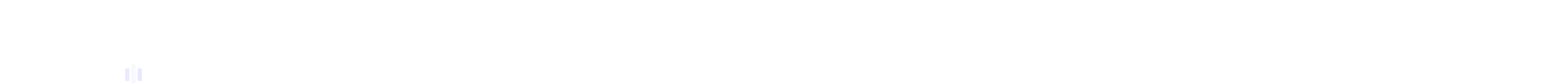

--- FILE ---
content_type: text/html; charset=utf-8
request_url: https://coolpackbags.com/159-abby
body_size: 19783
content:
<!doctype html>
<html lang="pl">

<head>
    
        
  <meta charset="utf-8">


  <meta http-equiv="x-ua-compatible" content="ie=edge">



  <title>ABBY</title>
<script data-keepinline="true">
    var ajaxGetProductUrl = '//coolpackbags.com/module/cdc_googletagmanager/async?obj=cart-action';

/* datalayer */
dataLayer = window.dataLayer || [];
dataLayer.push({"pageCategory":"category","ecommerce":{"currencyCode":"PLN","impressions":[{"name":"Plecak Abby Arizona","id":"3086","reference":"E90518","price":"80.49","category":"ABBY","variant":"Arizona","link":"plecak-abby-arizona","price_tax_exc":"80.49","wholesale_price":"0","list":"category","position":1},{"name":"Plecak Abby Snork","id":"3087","reference":"E90575","price":"80.49","category":"ABBY","variant":"Snork","link":"plecak-abby-snork","price_tax_exc":"80.49","wholesale_price":"0","list":"category","position":2},{"name":"Plecak Abby ART Deco","id":"3088","reference":"E90576","price":"80.49","category":"ABBY","variant":"ART Deco","link":"plecak-abby-art-deco","price_tax_exc":"80.49","wholesale_price":"0","list":"category","position":3},{"name":"Plecak Abby Zodiac","id":"3089","reference":"E90577","price":"80.49","category":"ABBY","variant":"Zodiac","link":"plecak-abby-zodiac","price_tax_exc":"80.49","wholesale_price":"0","list":"category","position":4},{"name":"Plecak Abby Forget Me Not","id":"3090","reference":"E90580","price":"80.49","category":"ABBY","variant":"Forget Me Not","link":"plecak-abby-forget-me-not","price_tax_exc":"80.49","wholesale_price":"0","list":"category","position":5},{"name":"Plecak Abby Silence","id":"3091","reference":"E90583","price":"80.49","category":"ABBY","variant":"Silence","link":"plecak-abby-silence","price_tax_exc":"80.49","wholesale_price":"0","list":"category","position":6},{"name":"Plecak miejski Abby Coral Touch","id":"4257","reference":"23391CP","price":"80.49","category":"ABBY","variant":"Coral Touch","link":"plecak-miejski-abby-coral-touch","price_tax_exc":"80.49","wholesale_price":"0","list":"category","position":7},{"name":"Plecak miejski Abby Sky Blue","id":"4258","reference":"23230CP","price":"80.49","category":"ABBY","variant":"Sky Blue","link":"plecak-miejski-abby-sky-blue","price_tax_exc":"80.49","wholesale_price":"0","list":"category","position":8},{"name":"Plecak miejski Abby Grey Mist","id":"4259","reference":"22899CP","price":"80.49","category":"ABBY","variant":"Grey Mist","link":"plecak-miejski-abby-grey-mist","price_tax_exc":"80.49","wholesale_price":"0","list":"category","position":9},{"name":"Plecak miejski Abby Peach Mallow","id":"4260","reference":"22967CP","price":"80.49","category":"ABBY","variant":"Peach Mallow","link":"plecak-miejski-abby-peach-mallow","price_tax_exc":"80.49","wholesale_price":"0","list":"category","position":10},{"name":"Plecak miejski Abby Black","id":"4261","reference":"23483CP","price":"80.49","category":"ABBY","variant":"Black","link":"plecak-miejski-abby-black","price_tax_exc":"80.49","wholesale_price":"0","list":"category","position":11},{"name":"Plecak miejski Abby Green","id":"4262","reference":"23322CP","price":"80.49","category":"ABBY","variant":"Green","link":"plecak-miejski-abby-green","price_tax_exc":"80.49","wholesale_price":"0","list":"category","position":12}]},"google_tag_params":{"ecomm_pagetype":"category","ecomm_category":"ABBY"}});
/* call to GTM Tag */
(function(w,d,s,l,i){w[l]=w[l]||[];w[l].push({'gtm.start':
new Date().getTime(),event:'gtm.js'});var f=d.getElementsByTagName(s)[0],
j=d.createElement(s),dl=l!='dataLayer'?'&l='+l:'';j.async=true;j.src=
'https://www.googletagmanager.com/gtm.js?id='+i+dl;f.parentNode.insertBefore(j,f);
})(window,document,'script','dataLayer','GTM-KDRXCMF');

/* async call to avoid cache system for dynamic data */
dataLayer.push({
  'event': 'datalayer_ready'
});
</script>
  <meta name="description" content="">
  <meta name="keywords" content="">
    
                                        <link rel="canonical" href="https://coolpackbags.com/159-abby">
                        

   



    <meta property="og:title" content="ABBY"/>
    <meta property="og:url" content="http://coolpackbags.com/159-abby"/>
    <meta property="og:site_name" content="CoolPack"/>
    <meta property="og:description" content="">
    <meta property="og:type" content="website">
    <meta property="og:image" content="/img/coolpack-logo-1653032671.jpg" />







  


    <link rel="alternate" hreflang="pl" href="https://coolpackbags.com/159-abby" />




      <meta name="viewport" content="width=device-width, initial-scale=1">
  


  <meta name="theme-color" content="#000000">
  <meta name="msapplication-navbutton-color" content="#000000">


  <link rel="icon" type="image/vnd.microsoft.icon" href="/img/favicon.ico?1653032671">
  <link rel="shortcut icon" type="image/x-icon" href="/img/favicon.ico?1653032671">
    


      <link href="https://fonts.googleapis.com/css?family=Josefin+Sans:300,400,700" rel="stylesheet">
    



    <link rel="stylesheet" href="https://coolpackbags.com/themes/_libraries/font-awesome/css/font-awesome.min.css" type="text/css" media="all">
  <link rel="stylesheet" href="https://coolpackbags.com/themes/warehouse/assets/css/theme.css" type="text/css" media="all">
  <link rel="stylesheet" href="https://coolpackbags.com/modules/csoft_instagramfeeds/views/css/cs_instagram.css" type="text/css" media="all">
  <link rel="stylesheet" href="https://coolpackbags.com/modules/paypal/views/css/paypal_fo.css" type="text/css" media="all">
  <link rel="stylesheet" href="https://coolpackbags.com/modules/revsliderprestashop/public/assets/fonts/font-awesome/css/font-awesome.css" type="text/css" media="all">
  <link rel="stylesheet" href="https://coolpackbags.com/modules/revsliderprestashop/public/assets/fonts/pe-icon-7-stroke/css/pe-icon-7-stroke.css" type="text/css" media="all">
  <link rel="stylesheet" href="https://coolpackbags.com/modules/revsliderprestashop/public/assets/css/settings.css" type="text/css" media="all">
  <link rel="stylesheet" href="https://coolpackbags.com/modules/quantitydiscountpro/views/css/qdp.css" type="text/css" media="all">
  <link rel="stylesheet" href="https://coolpackbags.com/modules/pdgoogletranslate/views/css/styles.css" type="text/css" media="all">
  <link rel="stylesheet" href="https://coolpackbags.com/js/jquery/plugins/fancybox/jquery.fancybox.css" type="text/css" media="all">
  <link rel="stylesheet" href="https://coolpackbags.com/js/jquery/plugins/bxslider/jquery.bxslider.css" type="text/css" media="all">
  <link rel="stylesheet" href="https://coolpackbags.com/modules/iqitcompare/views/css/front.css" type="text/css" media="all">
  <link rel="stylesheet" href="https://coolpackbags.com/modules/iqitcookielaw/views/css/front.css" type="text/css" media="all">
  <link rel="stylesheet" href="https://coolpackbags.com/modules/iqitelementor/views/css/frontend.min.css" type="text/css" media="all">
  <link rel="stylesheet" href="https://coolpackbags.com/modules/iqitmegamenu/views/css/front.css" type="text/css" media="all">
  <link rel="stylesheet" href="https://coolpackbags.com/modules/iqitsizecharts/views/css/front.css" type="text/css" media="all">
  <link rel="stylesheet" href="https://coolpackbags.com/modules/iqitthemeeditor/views/css/custom_s_1.css" type="text/css" media="all">
  <link rel="stylesheet" href="https://coolpackbags.com/modules/iqitsociallogin/views/css/front.css" type="text/css" media="all">
  <link rel="stylesheet" href="https://coolpackbags.com/modules/gdpr/views/css/1.7/front.css" type="text/css" media="all">
  <link rel="stylesheet" href="https://coolpackbags.com/modules/iqitcookielaw/views/css/custom_s_1.css" type="text/css" media="all">
  <link rel="stylesheet" href="https://coolpackbags.com/modules/iqitmegamenu/views/css/iqitmegamenu_s_1.css" type="text/css" media="all">
  <link rel="stylesheet" href="https://coolpackbags.com/themes/warehouse/assets/css/custom.css" type="text/css" media="all">




  

  <script type="text/javascript">
        var elementorFrontendConfig = {"isEditMode":"","stretchedSectionContainer":"","is_rtl":""};
        var iqitTheme = {"rm_sticky":"0","rm_breakpoint":0,"op_preloader":"pre","cart_style":"floating","cart_confirmation":"modal","h_layout":"3","f_fixed":"","f_layout":"1","h_absolute":"0","h_sticky":"menu","hw_width":"inherit","h_search_type":"full","pl_lazyload":true,"pl_infinity":true,"pl_rollover":true,"pl_crsl_autoplay":false,"pl_slider_ld":4,"pl_slider_d":4,"pl_slider_t":3,"pl_slider_p":2,"pp_thumbs":"leftd","pp_zoom":"modalzoom","pp_tabs":"section"};
        var iqitcompare = {"nbProducts":0};
        var iqitfdc_from = 0;
        var iqitmegamenu = {"sticky":"false","containerSelector":"#wrapper > .container"};
        var prestashop = {"cart":{"products":[],"totals":{"total":{"type":"total","label":"Razem","amount":0,"value":"0,00\u00a0z\u0142"},"total_including_tax":{"type":"total","label":"Suma (brutto)","amount":0,"value":"0,00\u00a0z\u0142"},"total_excluding_tax":{"type":"total","label":"Suma (netto)","amount":0,"value":"0,00\u00a0z\u0142"}},"subtotals":{"products":{"type":"products","label":"Produkty","amount":0,"value":"0,00\u00a0z\u0142"},"discounts":null,"shipping":{"type":"shipping","label":"Wysy\u0142ka","amount":0,"value":"Za darmo!"},"tax":null},"products_count":0,"summary_string":"0 sztuk","vouchers":{"allowed":1,"added":[]},"discounts":[],"minimalPurchase":0,"minimalPurchaseRequired":""},"currency":{"name":"z\u0142oty polski","iso_code":"PLN","iso_code_num":"985","sign":"z\u0142"},"customer":{"lastname":null,"firstname":null,"email":null,"birthday":null,"newsletter":null,"newsletter_date_add":null,"optin":null,"website":null,"company":null,"siret":null,"ape":null,"is_logged":false,"gender":{"type":null,"name":null},"addresses":[]},"language":{"name":"Polski (Polish)","iso_code":"pl","locale":"pl-PL","language_code":"pl","is_rtl":"0","date_format_lite":"Y-m-d","date_format_full":"Y-m-d H:i:s","id":2},"page":{"title":"","canonical":"https:\/\/coolpackbags.com\/159-abby","meta":{"title":"ABBY","description":"","keywords":"","robots":"index"},"page_name":"category","body_classes":{"lang-pl":true,"lang-rtl":false,"country-US":true,"currency-PLN":true,"layout-left-column":true,"page-category":true,"tax-display-disabled":true,"category-id-159":true,"category-ABBY":true,"category-id-parent-139":true,"category-depth-level-3":true},"admin_notifications":[]},"shop":{"name":"CoolPack","logo":"\/img\/coolpack-logo-1653032671.jpg","stores_icon":"\/img\/logo_stores.png","favicon":"\/img\/favicon.ico"},"urls":{"base_url":"https:\/\/coolpackbags.com\/","current_url":"https:\/\/coolpackbags.com\/159-abby","shop_domain_url":"https:\/\/coolpackbags.com","img_ps_url":"https:\/\/coolpackbags.com\/img\/","img_cat_url":"https:\/\/coolpackbags.com\/img\/c\/","img_lang_url":"https:\/\/coolpackbags.com\/img\/l\/","img_prod_url":"https:\/\/coolpackbags.com\/img\/p\/","img_manu_url":"https:\/\/coolpackbags.com\/img\/m\/","img_sup_url":"https:\/\/coolpackbags.com\/img\/su\/","img_ship_url":"https:\/\/coolpackbags.com\/img\/s\/","img_store_url":"https:\/\/coolpackbags.com\/img\/st\/","img_col_url":"https:\/\/coolpackbags.com\/img\/co\/","img_url":"https:\/\/coolpackbags.com\/themes\/warehouse\/assets\/img\/","css_url":"https:\/\/coolpackbags.com\/themes\/warehouse\/assets\/css\/","js_url":"https:\/\/coolpackbags.com\/themes\/warehouse\/assets\/js\/","pic_url":"https:\/\/coolpackbags.com\/upload\/","pages":{"address":"https:\/\/coolpackbags.com\/adres","addresses":"https:\/\/coolpackbags.com\/adresy","authentication":"https:\/\/coolpackbags.com\/logowanie","cart":"https:\/\/coolpackbags.com\/koszyk","category":"https:\/\/coolpackbags.com\/index.php?controller=category","cms":"https:\/\/coolpackbags.com\/index.php?controller=cms","contact":"https:\/\/coolpackbags.com\/kontakt","discount":"https:\/\/coolpackbags.com\/rabaty","guest_tracking":"https:\/\/coolpackbags.com\/sledzenie-zamowien-gosci","history":"https:\/\/coolpackbags.com\/historia-zamowien","identity":"https:\/\/coolpackbags.com\/dane-osobiste","index":"https:\/\/coolpackbags.com\/","my_account":"https:\/\/coolpackbags.com\/moje-konto","order_confirmation":"https:\/\/coolpackbags.com\/potwierdzenie-zamowienia","order_detail":"https:\/\/coolpackbags.com\/index.php?controller=order-detail","order_follow":"https:\/\/coolpackbags.com\/sledzenie-zamowienia","order":"https:\/\/coolpackbags.com\/zam\u00f3wienie","order_return":"https:\/\/coolpackbags.com\/index.php?controller=order-return","order_slip":"https:\/\/coolpackbags.com\/potwierdzenie-zwrotu","pagenotfound":"https:\/\/coolpackbags.com\/nie-znaleziono-strony","password":"https:\/\/coolpackbags.com\/odzyskiwanie-hasla","pdf_invoice":"https:\/\/coolpackbags.com\/index.php?controller=pdf-invoice","pdf_order_return":"https:\/\/coolpackbags.com\/index.php?controller=pdf-order-return","pdf_order_slip":"https:\/\/coolpackbags.com\/index.php?controller=pdf-order-slip","prices_drop":"https:\/\/coolpackbags.com\/promocje","product":"https:\/\/coolpackbags.com\/index.php?controller=product","search":"https:\/\/coolpackbags.com\/szukaj","sitemap":"https:\/\/coolpackbags.com\/Mapa strony","stores":"https:\/\/coolpackbags.com\/nasze-sklepy","supplier":"https:\/\/coolpackbags.com\/dostawcy","register":"https:\/\/coolpackbags.com\/logowanie?create_account=1","order_login":"https:\/\/coolpackbags.com\/zam\u00f3wienie?login=1"},"alternative_langs":{"pl":"https:\/\/coolpackbags.com\/159-abby"},"theme_assets":"\/themes\/warehouse\/assets\/","actions":{"logout":"https:\/\/coolpackbags.com\/?mylogout="},"no_picture_image":{"bySize":{"small_default":{"url":"https:\/\/coolpackbags.com\/img\/p\/pl-default-small_default.jpg","width":98,"height":127},"cart_default":{"url":"https:\/\/coolpackbags.com\/img\/p\/pl-default-cart_default.jpg","width":125,"height":162},"home_default":{"url":"https:\/\/coolpackbags.com\/img\/p\/pl-default-home_default.jpg","width":400,"height":600},"medium_default":{"url":"https:\/\/coolpackbags.com\/img\/p\/pl-default-medium_default.jpg","width":452,"height":584},"large_default":{"url":"https:\/\/coolpackbags.com\/img\/p\/pl-default-large_default.jpg","width":800,"height":1200},"thickbox_default":{"url":"https:\/\/coolpackbags.com\/img\/p\/pl-default-thickbox_default.jpg","width":1200,"height":1800}},"small":{"url":"https:\/\/coolpackbags.com\/img\/p\/pl-default-small_default.jpg","width":98,"height":127},"medium":{"url":"https:\/\/coolpackbags.com\/img\/p\/pl-default-medium_default.jpg","width":452,"height":584},"large":{"url":"https:\/\/coolpackbags.com\/img\/p\/pl-default-thickbox_default.jpg","width":1200,"height":1800},"legend":""}},"configuration":{"display_taxes_label":false,"is_catalog":true,"show_prices":false,"opt_in":{"partner":false},"quantity_discount":{"type":"discount","label":"Rabat"},"voucher_enabled":1,"return_enabled":0},"field_required":[],"breadcrumb":{"links":[{"title":"Strona g\u0142\u00f3wna","url":"https:\/\/coolpackbags.com\/"},{"title":"PLECAKI","url":"https:\/\/coolpackbags.com\/139-plecaki"},{"title":"ABBY","url":"https:\/\/coolpackbags.com\/159-abby"}],"count":3},"link":{"protocol_link":"https:\/\/","protocol_content":"https:\/\/"},"time":1769122631,"static_token":"1b40e8b98be855032eb8a6e93d2663f6","token":"10baf3df57c4282911264fa772939a6d"};
        var slider_width = "320";
      </script>



  <script type="text/javascript">
	var recording_error_msg = 'Należy zgodzić się z przepisami O ochronie danych.';
	var gdpr_ajax_url = 'https://coolpackbags.com/module/gdpr/default';
</script>
    <script>
        var prefix = '';
        var sufix = '';

        function getURLParameter(url, name) {
            return (RegExp(name + '=' + '(.+?)(&|$)').exec(url)||[,null])[1];
        }

        !function(f,b,e,v,n,t,s){if(f.fbq)return;n=f.fbq=function(){n.callMethod?
        n.callMethod.apply(n,arguments):n.queue.push(arguments)};if(!f._fbq)f._fbq=n;
        n.push=n;n.loaded=!0;n.version='2.0';n.queue=[];t=b.createElement(e);t.async=!0;
        t.src=v;s=b.getElementsByTagName(e)[0];s.parentNode.insertBefore(t,s)}(window,
        document,'script','https://connect.facebook.net/en_US/fbevents.js');
        fbq('init', '245607576166054');
        

                    fbq('track', "PageView");
        
                            
        
                            
                                                        
        
                        
                                                
                                                
        
    </script>






    
    
    </head>

<body id="category" class="lang-pl country-us currency-pln layout-left-column page-category tax-display-disabled category-id-159 category-abby category-id-parent-139 category-depth-level-3 body-desktop-header-style-w-3">


    <!-- Google Tag Manager (noscript) -->
<noscript><iframe src="https://www.googletagmanager.com/ns.html?id=GTM-KDRXCMF"
height="0" width="0" style="display:none;visibility:hidden"></iframe></noscript>
<!-- End Google Tag Manager (noscript) -->



<main id="main-page-content" style="opacity: 0;" >
    
            

    <header id="header" class="desktop-header-style-w-3">
        
            
  <div class="header-banner">
    
  </div>




            <nav class="header-nav">
        <div class="container">
    
        <div class="row justify-content-between">
            <div class="col col-auto col-md left-nav">
                 <div class="d-inline-block"> 

<ul class="social-links _topbar">
  <li class="facebook"><a href="https://www.facebook.com/mycoolpack/" target="_blank"><i class="fa fa-facebook" aria-hidden="true"></i></a></li>    <li class="instagram"><a href="https://www.instagram.com/coolpack_polska" target="_blank"><i class="fa fa-instagram" aria-hidden="true"></i></a></li>      <li class="youtube"><a href="https://www.youtube.com/channel/UCI3eBB2Wyle8qrlhj9PcAUw" target="_blank"><i class="fa fa-youtube" aria-hidden="true"></i></a></li>    </ul>

 </div>                 
            </div>
            <div class="col col-auto center-nav text-center">
                
             </div>
            <div class="col col-auto col-md right-nav text-right">
                            <div class="block-iqitlinksmanager block-iqitlinksmanager-2 block-links-inline d-inline-block">
            <ul>
                                                            <li>
                            <a
                                    href="#"
                                                                >
                                OUTLET
                            </a>
                        </li>
                                                </ul>
        </div>
    <div class="d-inline-block">
    <a href="//coolpackbags.com/module/iqitcompare/comparator">
        <i class="fa fa-random" aria-hidden="true"></i> <span>Porównaj (<span
                    id="iqitcompare-nb"></span>)</span>
    </a>
</div>
<!-- Pd Google Translate Pro -->

    <div id="pdgoogletranslate" class="pdgoogletranslate navhook2">

<div id="pd_google_translate_element"></div>


<script type="text/javascript" data-keepinline="true">


    function googleTranslateElementInit() {
            new google.translate.TranslateElement({
                pageLanguage: 'pl',
                        layout: google.translate.TranslateElement.InlineLayout.SIMPLE,
                                multilanguagePage: true,
                                autoDisplay: false,
                                        includedLanguages: 'en,cs,fr,es,de,pt,sk,uk,it'
                    }, 'pd_google_translate_element');
    }

</script>

<script src="//translate.google.com/translate_a/element.js?cb=googleTranslateElementInit" type="text/javascript" data-keepinline="true"></script>

</div>
<!-- Pd Google Translate Pro -->
             </div>
        </div>

                        </div>
            </nav>
        



<div id="desktop-header" class="desktop-header-style-3">
            
<div class="header-top">
    <div id="desktop-header-container" class="container">
        <div class="row align-items-center">
                            <div class="col col-header-left">
                                        
                </div>
                <div class="col col-header-center text-center">
                    <div id="desktop_logo">
                        <a href="https://coolpackbags.com/">
                            <img class="logo img-fluid"
                                 src="/img/coolpack-logo-1653032671.jpg"  srcset="/img/cms/logo2x.png 2x"                                 alt="CoolPack">
                        </a>
                    </div>
                    
                </div>
                        <div class="col  col-header-right">
                <div class="row no-gutters justify-content-end">
                                            <div id="header-search-btn" class="col col-auto header-btn-w header-search-btn-w">
    <a data-toggle="dropdown" id="header-search-btn-drop"  class="header-btn header-search-btn">
        <i class="fa fa-search fa-fw icon" aria-hidden="true"></i>
        <span class="title">Szukaj</span>
    </a>
            <div class="dropdown-content modal-backdrop fullscreen-search">
            
<!-- Block search module TOP -->
<div id="search_widget" class="search-widget" data-search-controller-url="//coolpackbags.com/szukaj?order=product.position.desc">
    <form method="get" action="//coolpackbags.com/szukaj?order=product.position.desc">
        <input type="hidden" name="controller" value="search">
        <div class="input-group">
            <input type="hidden" name="order" value="product.position.desc" />
            <input type="text" name="s" value="" data-all-text="Pokaż wszystkie"
                   placeholder="Szukaj produktów" class="form-control form-search-control" />
            <button type="submit" class="search-btn">
                <i class="fa fa-search"></i>
            </button>
        </div>
    </form>
</div>
<!-- /Block search module TOP -->

            <div id="fullscreen-search-backdrop"></div>
        </div>
    </div>
                    
                    
                                            <div id="header-user-btn" class="col col-auto header-btn-w header-user-btn-w">
            <a href="https://coolpackbags.com/moje-konto"
           title="Zaloguj się do swojego konta klienta"
           rel="nofollow" class="header-btn header-user-btn">
            <i class="fa fa-user fa-fw icon" aria-hidden="true"></i>
            <span class="title">Zaloguj się</span>
        </a>
    </div>
                                        

                    

                                    </div>
                
            </div>
            <div class="col-12">
                <div class="row">
                    
                </div>
            </div>
        </div>
    </div>
</div>
<div class="container iqit-megamenu-container">	<div id="iqitmegamenu-wrapper" class="iqitmegamenu-wrapper iqitmegamenu-all">
		<div class="container container-iqitmegamenu">
		<div id="iqitmegamenu-horizontal" class="iqitmegamenu  clearfix" role="navigation">

								
				<nav id="cbp-hrmenu" class="cbp-hrmenu cbp-horizontal cbp-hrsub-narrow">
					<ul>
												<li id="cbp-hrmenu-tab-2" class="cbp-hrmenu-tab cbp-hrmenu-tab-2  cbp-has-submeu">
	<a href="https://coolpackbags.com/139-plecaki" class="nav-link" >

								<span class="cbp-tab-title">
								Plecaki <i class="fa fa-angle-down cbp-submenu-aindicator"></i></span>
														</a>
														<div class="cbp-hrsub col-12">
								<div class="cbp-hrsub-inner">
									<div class="container iqitmegamenu-submenu-container">
									
																																	



<div class="row menu_row menu-element  first_rows menu-element-id-1">
                

                                                



    <div class="col-3 cbp-menu-column cbp-menu-element menu-element-id-2 ">
        <div class="cbp-menu-column-inner">
                        
                
                
                    
                                                    <div class="row cbp-categories-row">
                                                                                                            <div class="col-12">
                                            <div class="cbp-category-link-w"><a href="https://coolpackbags.com/139-plecaki"
                                                                                class="cbp-column-title nav-link cbp-category-title">PLECAKI</a>
                                                                                                                                                    
    <ul class="cbp-links cbp-category-tree"><li ><div class="cbp-category-link-w"><a href="https://coolpackbags.com/159-abby">ABBY</a></div></li><li ><div class="cbp-category-link-w"><a href="https://coolpackbags.com/161-joy-s">JOY S</a></div></li><li ><div class="cbp-category-link-w"><a href="https://coolpackbags.com/156-pick">PICK</a></div></li><li ><div class="cbp-category-link-w"><a href="https://coolpackbags.com/157-scout">SCOUT</a></div></li><li ><div class="cbp-category-link-w"><a href="https://coolpackbags.com/158-drafter">DRAFTER</a></div></li><li ><div class="cbp-category-link-w"><a href="https://coolpackbags.com/160-factor">FACTOR</a></div></li><li ><div class="cbp-category-link-w"><a href="https://coolpackbags.com/162-spiner-m">SPINER M</a></div></li><li ><div class="cbp-category-link-w"><a href="https://coolpackbags.com/163-toby">TOBY</a></div></li><li ><div class="cbp-category-link-w"><a href="https://coolpackbags.com/164-jerry">JERRY</a></div></li><li ><div class="cbp-category-link-w"><a href="https://coolpackbags.com/165-base">BASE</a></div></li><li ><div class="cbp-category-link-w"><a href="https://coolpackbags.com/166-hyper">HYPER</a></div></li><li ><div class="cbp-category-link-w"><a href="https://coolpackbags.com/167-boomer">BOOMER</a></div></li><li ><div class="cbp-category-link-w"><a href="https://coolpackbags.com/168-break">BREAK</a></div></li><li ><div class="cbp-category-link-w"><a href="https://coolpackbags.com/169-impact">IMPACT</a></div></li><li ><div class="cbp-category-link-w"><a href="https://coolpackbags.com/170-zoom">ZOOM</a></div></li></ul>

                                                                                            </div>
                                        </div>
                                                                                                </div>
                                            
                
            

            
            </div>    </div>
                                    



    <div class="col-3 cbp-menu-column cbp-menu-element menu-element-id-3 ">
        <div class="cbp-menu-column-inner">
                        
                
                
                    
                                                    <div class="row cbp-categories-row">
                                                                                                            <div class="col-12">
                                            <div class="cbp-category-link-w"><a href="https://coolpackbags.com/52-wiek"
                                                                                class="cbp-column-title nav-link cbp-category-title">WIEK</a>
                                                                                                                                                    
    <ul class="cbp-links cbp-category-tree"><li ><div class="cbp-category-link-w"><a href="https://coolpackbags.com/53-przedszkole">Przedszkole</a></div></li><li ><div class="cbp-category-link-w"><a href="https://coolpackbags.com/54-podstawowka">Podstawówka</a></div></li><li ><div class="cbp-category-link-w"><a href="https://coolpackbags.com/55-nastolatkowie">Nastolatkowie</a></div></li><li ><div class="cbp-category-link-w"><a href="https://coolpackbags.com/56-dorosli">Dorośli</a></div></li></ul>

                                                                                            </div>
                                        </div>
                                                                                                </div>
                                            
                
            

            
            </div>    </div>
                                    



    <div class="col-3 cbp-menu-column cbp-menu-element menu-element-id-4 ">
        <div class="cbp-menu-column-inner">
                        
                
                
                    
                                                    <div class="row cbp-categories-row">
                                                                                                            <div class="col-12">
                                            <div class="cbp-category-link-w"><a href="https://coolpackbags.com/57-kolory"
                                                                                class="cbp-column-title nav-link cbp-category-title">KOLORY</a>
                                                                                                                                                    
    <ul class="cbp-links cbp-category-tree"><li ><div class="cbp-category-link-w"><a href="https://coolpackbags.com/58-biel">Biel</a></div></li><li ><div class="cbp-category-link-w"><a href="https://coolpackbags.com/59-odcienie-bezu-i-brazu">Odcienie beżu i brązu</a></div></li><li ><div class="cbp-category-link-w"><a href="https://coolpackbags.com/60-odcienie-zieleni">Odcienie zieleni</a></div></li><li ><div class="cbp-category-link-w"><a href="https://coolpackbags.com/61-odcienie-niebieskiego">Odcienie niebieskiego</a></div></li><li ><div class="cbp-category-link-w"><a href="https://coolpackbags.com/62-odcienie-czerwonego">Odcienie czerwonego</a></div></li><li ><div class="cbp-category-link-w"><a href="https://coolpackbags.com/63-odcienie-rozu">Odcienie różu</a></div></li><li ><div class="cbp-category-link-w"><a href="https://coolpackbags.com/64-odcienie-zoltego-i-zlotego">Odcienie żółtego i złotego</a></div></li><li ><div class="cbp-category-link-w"><a href="https://coolpackbags.com/65-odcienie-fioletu">Odcienie fioletu</a></div></li><li ><div class="cbp-category-link-w"><a href="https://coolpackbags.com/66-odcienie-szarosci">Odcienie szarości</a></div></li><li ><div class="cbp-category-link-w"><a href="https://coolpackbags.com/67-odcienie-pomaranczowego">Odcienie pomarańczowego</a></div></li><li ><div class="cbp-category-link-w"><a href="https://coolpackbags.com/68-czern">Czerń</a></div></li><li ><div class="cbp-category-link-w"><a href="https://coolpackbags.com/69-multikolor">Multikolor</a></div></li></ul>

                                                                                            </div>
                                        </div>
                                                                                                </div>
                                            
                
            

            
            </div>    </div>
                                    



    <div class="col-3 cbp-menu-column cbp-menu-element menu-element-id-5 ">
        <div class="cbp-menu-column-inner">
                        
                
                
                    
                                                    <div class="row cbp-categories-row">
                                                                                                            <div class="col-12">
                                            <div class="cbp-category-link-w"><a href="https://coolpackbags.com/70-motyw"
                                                                                class="cbp-column-title nav-link cbp-category-title">MOTYW</a>
                                                                                                                                                    
    <ul class="cbp-links cbp-category-tree"><li ><div class="cbp-category-link-w"><a href="https://coolpackbags.com/71-gladki-bez-wzoru">Gładki / bez wzoru</a></div></li><li  class="cbp-hrsub-haslevel2" ><div class="cbp-category-link-w"><a href="https://coolpackbags.com/72-zwierzeta">Zwierzęta</a>
    <ul class="cbp-hrsub-level2"><li ><div class="cbp-category-link-w"><a href="https://coolpackbags.com/73-psy">Psy</a></div></li><li ><div class="cbp-category-link-w"><a href="https://coolpackbags.com/74-koty">Koty</a></div></li><li ><div class="cbp-category-link-w"><a href="https://coolpackbags.com/75-kroliki-zajace">Króliki / zające</a></div></li><li ><div class="cbp-category-link-w"><a href="https://coolpackbags.com/76-niedzwiedzie-misie">Niedźwiedzie / misie</a></div></li><li  class="cbp-hrsub-haslevel3" ><div class="cbp-category-link-w"><a href="https://coolpackbags.com/77-ptaki">Ptaki</a>
    <ul class="cbp-hrsub-level2 cbp-hrsub-level3"><li ><div class="cbp-category-link-w"><a href="https://coolpackbags.com/78-labedzie">Łabędzie</a></div></li><li ><div class="cbp-category-link-w"><a href="https://coolpackbags.com/79-flamingi">Flamingi</a></div></li><li ><div class="cbp-category-link-w"><a href="https://coolpackbags.com/80-sowy">Sowy</a></div></li></ul>
</div></li><li ><div class="cbp-category-link-w"><a href="https://coolpackbags.com/81-dinozaury">Dinozaury</a></div></li><li ><div class="cbp-category-link-w"><a href="https://coolpackbags.com/82-motyle">Motyle</a></div></li><li ><div class="cbp-category-link-w"><a href="https://coolpackbags.com/83-jednorozce">Jednorożce</a></div></li><li ><div class="cbp-category-link-w"><a href="https://coolpackbags.com/84-konie">Konie</a></div></li><li ><div class="cbp-category-link-w"><a href="https://coolpackbags.com/85-ryby">Ryby</a></div></li><li ><div class="cbp-category-link-w"><a href="https://coolpackbags.com/241-krokodyle">Krokodyle</a></div></li><li ><div class="cbp-category-link-w"><a href="https://coolpackbags.com/243-panda">Panda</a></div></li><li ><div class="cbp-category-link-w"><a href="https://coolpackbags.com/255-rekiny">Rekiny</a></div></li></ul>
</div></li><li ><div class="cbp-category-link-w"><a href="https://coolpackbags.com/86-gradient">Gradient</a></div></li><li  class="cbp-hrsub-haslevel2" ><div class="cbp-category-link-w"><a href="https://coolpackbags.com/87-natura">Natura</a>
    <ul class="cbp-hrsub-level2"><li  class="cbp-hrsub-haslevel3" ><div class="cbp-category-link-w"><a href="https://coolpackbags.com/88-rosliny">Rośliny</a>
    <ul class="cbp-hrsub-level2 cbp-hrsub-level3"><li ><div class="cbp-category-link-w"><a href="https://coolpackbags.com/89-kwiaty">Kwiaty</a></div></li><li ><div class="cbp-category-link-w"><a href="https://coolpackbags.com/90-liscie">Liście</a></div></li><li ><div class="cbp-category-link-w"><a href="https://coolpackbags.com/91-kaktusy">Kaktusy</a></div></li><li ><div class="cbp-category-link-w"><a href="https://coolpackbags.com/92-palmy">Palmy</a></div></li></ul>
</div></li><li ><div class="cbp-category-link-w"><a href="https://coolpackbags.com/93-slonce">Słońce</a></div></li><li  class="cbp-hrsub-haslevel3" ><div class="cbp-category-link-w"><a href="https://coolpackbags.com/94-astronomia">Astronomia</a>
    <ul class="cbp-hrsub-level2 cbp-hrsub-level3"><li ><div class="cbp-category-link-w"><a href="https://coolpackbags.com/95-gwiazdy">Gwiazdy</a></div></li><li ><div class="cbp-category-link-w"><a href="https://coolpackbags.com/96-zodiak">Zodiak</a></div></li><li ><div class="cbp-category-link-w"><a href="https://coolpackbags.com/97-planety">Planety</a></div></li></ul>
</div></li><li ><div class="cbp-category-link-w"><a href="https://coolpackbags.com/98-tecza">Tęcza</a></div></li></ul>
</div></li><li  class="cbp-hrsub-haslevel2" ><div class="cbp-category-link-w"><a href="https://coolpackbags.com/99-ksztalty">Kształty</a>
    <ul class="cbp-hrsub-level2"><li ><div class="cbp-category-link-w"><a href="https://coolpackbags.com/100-kropki">Kropki</a></div></li><li ><div class="cbp-category-link-w"><a href="https://coolpackbags.com/101-trojkaty">Trójkąty</a></div></li><li ><div class="cbp-category-link-w"><a href="https://coolpackbags.com/102-serce">Serce</a></div></li><li ><div class="cbp-category-link-w"><a href="https://coolpackbags.com/103-krata">Krata</a></div></li><li ><div class="cbp-category-link-w"><a href="https://coolpackbags.com/242-szachownica">Szachownica</a></div></li><li ><div class="cbp-category-link-w"><a href="https://coolpackbags.com/254-kola">Koła</a></div></li></ul>
</div></li><li  class="cbp-hrsub-haslevel2" ><div class="cbp-category-link-w"><a href="https://coolpackbags.com/104-sport">Sport</a>
    <ul class="cbp-hrsub-level2"><li ><div class="cbp-category-link-w"><a href="https://coolpackbags.com/105-rowery">Rowery</a></div></li><li ><div class="cbp-category-link-w"><a href="https://coolpackbags.com/106-pilka-nozna">Piłka nożna</a></div></li><li ><div class="cbp-category-link-w"><a href="https://coolpackbags.com/107-koszykowka">Koszykówka</a></div></li><li ><div class="cbp-category-link-w"><a href="https://coolpackbags.com/108-dla-aktywnych">Dla aktywnych</a></div></li></ul>
</div></li><li  class="cbp-hrsub-haslevel2" ><div class="cbp-category-link-w"><a href="https://coolpackbags.com/109-street">Street</a>
    <ul class="cbp-hrsub-level2"><li ><div class="cbp-category-link-w"><a href="https://coolpackbags.com/110-grafitti">Grafitti</a></div></li></ul>
</div></li><li  class="cbp-hrsub-haslevel2" ><div class="cbp-category-link-w"><a href="https://coolpackbags.com/111-komputery">Komputery</a>
    <ul class="cbp-hrsub-level2"><li ><div class="cbp-category-link-w"><a href="https://coolpackbags.com/112-gry">Gry</a></div></li></ul>
</div></li><li  class="cbp-hrsub-haslevel2" ><div class="cbp-category-link-w"><a href="https://coolpackbags.com/113-armia">Armia</a>
    <ul class="cbp-hrsub-level2"><li ><div class="cbp-category-link-w"><a href="https://coolpackbags.com/114-moro">Moro</a></div></li></ul>
</div></li><li  class="cbp-hrsub-haslevel2" ><div class="cbp-category-link-w"><a href="https://coolpackbags.com/115-maszyny">Maszyny</a>
    <ul class="cbp-hrsub-level2"><li ><div class="cbp-category-link-w"><a href="https://coolpackbags.com/116-roboty">Roboty</a></div></li></ul>
</div></li><li  class="cbp-hrsub-haslevel2" ><div class="cbp-category-link-w"><a href="https://coolpackbags.com/117-jedzenie">Jedzenie</a>
    <ul class="cbp-hrsub-level2"><li ><div class="cbp-category-link-w"><a href="https://coolpackbags.com/118-slodycze">Słodycze</a></div></li><li ><div class="cbp-category-link-w"><a href="https://coolpackbags.com/119-lody">Lody</a></div></li><li ><div class="cbp-category-link-w"><a href="https://coolpackbags.com/120-owoce">Owoce</a></div></li></ul>
</div></li><li  class="cbp-hrsub-haslevel2" ><div class="cbp-category-link-w"><a href="https://coolpackbags.com/121-rysunki">Rysunki</a>
    <ul class="cbp-hrsub-level2"><li ><div class="cbp-category-link-w"><a href="https://coolpackbags.com/122-emotikony">Emotikony</a></div></li></ul>
</div></li><li  class="cbp-hrsub-haslevel2" ><div class="cbp-category-link-w"><a href="https://coolpackbags.com/123-postaci-z-bajek">Postaci z bajek</a>
    <ul class="cbp-hrsub-level2"><li ><div class="cbp-category-link-w"><a href="https://coolpackbags.com/124-myszka-miki">Myszka Miki</a></div></li><li ><div class="cbp-category-link-w"><a href="https://coolpackbags.com/125-spiderman">Spiderman</a></div></li><li ><div class="cbp-category-link-w"><a href="https://coolpackbags.com/126-frozen-elsa">Frozen / Elsa</a></div></li><li ><div class="cbp-category-link-w"><a href="https://coolpackbags.com/276-myszka-mini">MYSZKA MINI</a></div></li><li ><div class="cbp-category-link-w"><a href="https://coolpackbags.com/277-avengers">AVENGERS</a></div></li></ul>
</div></li><li  class="cbp-hrsub-haslevel2" ><div class="cbp-category-link-w"><a href="https://coolpackbags.com/127-napisy">Napisy</a>
    <ul class="cbp-hrsub-level2"><li ><div class="cbp-category-link-w"><a href="https://coolpackbags.com/128-litery">Litery</a></div></li></ul>
</div></li><li  class="cbp-hrsub-haslevel2" ><div class="cbp-category-link-w"><a href="https://coolpackbags.com/129-pojazdy">Pojazdy</a>
    <ul class="cbp-hrsub-level2"><li ><div class="cbp-category-link-w"><a href="https://coolpackbags.com/130-samoloty">Samoloty</a></div></li><li ><div class="cbp-category-link-w"><a href="https://coolpackbags.com/131-samochody">Samochody</a></div></li></ul>
</div></li></ul>

                                                                                            </div>
                                        </div>
                                                                                                </div>
                                            
                
            

            
            </div>    </div>
                            
                </div>
																					
																			</div>
								</div>
							</div>
													</li>
												<li id="cbp-hrmenu-tab-18" class="cbp-hrmenu-tab cbp-hrmenu-tab-18  cbp-has-submeu">
	<a href="https://coolpackbags.com/247-plecak-na-kolkach" class="nav-link" >

								<span class="cbp-tab-title">
								PLECAK NA KÓŁKACH <i class="fa fa-angle-down cbp-submenu-aindicator"></i></span>
														</a>
														<div class="cbp-hrsub col-6">
								<div class="cbp-hrsub-inner">
									<div class="container iqitmegamenu-submenu-container">
									
																																	



<div class="row menu_row menu-element  first_rows menu-element-id-1">
                

                                                



    <div class="col-3 cbp-menu-column cbp-menu-element menu-element-id-2 ">
        <div class="cbp-menu-column-inner">
                        
                
                
                    
                                                    <div class="row cbp-categories-row">
                                                                                                            <div class="col-12">
                                            <div class="cbp-category-link-w"><a href="https://coolpackbags.com/247-plecak-na-kolkach"
                                                                                class="cbp-column-title nav-link cbp-category-title">PLECAK NA KÓŁKACH</a>
                                                                                                                                                    
    <ul class="cbp-links cbp-category-tree"><li ><div class="cbp-category-link-w"><a href="https://coolpackbags.com/248-junior-led">Junior LED</a></div></li><li ><div class="cbp-category-link-w"><a href="https://coolpackbags.com/249-rapid-36l">Rapid 36L</a></div></li><li ><div class="cbp-category-link-w"><a href="https://coolpackbags.com/250-junior">Junior</a></div></li><li ><div class="cbp-category-link-w"><a href="https://coolpackbags.com/251-swift">Swift</a></div></li><li ><div class="cbp-category-link-w"><a href="https://coolpackbags.com/252-starr">Starr</a></div></li><li ><div class="cbp-category-link-w"><a href="https://coolpackbags.com/253-compact">Compact</a></div></li></ul>

                                                                                            </div>
                                        </div>
                                                                                                </div>
                                            
                
            

            
            </div>    </div>
                                    



    <div class="col-3 cbp-menu-column cbp-menu-element menu-element-id-4 ">
        <div class="cbp-menu-column-inner">
                        
                
                
                    
                                                    <div class="row cbp-categories-row">
                                                                                                            <div class="col-12">
                                            <div class="cbp-category-link-w"><a href="https://coolpackbags.com/52-wiek"
                                                                                class="cbp-column-title nav-link cbp-category-title">WIEK</a>
                                                                                                                                                    
    <ul class="cbp-links cbp-category-tree"><li ><div class="cbp-category-link-w"><a href="https://coolpackbags.com/53-przedszkole">Przedszkole</a></div></li><li ><div class="cbp-category-link-w"><a href="https://coolpackbags.com/54-podstawowka">Podstawówka</a></div></li><li ><div class="cbp-category-link-w"><a href="https://coolpackbags.com/55-nastolatkowie">Nastolatkowie</a></div></li><li ><div class="cbp-category-link-w"><a href="https://coolpackbags.com/56-dorosli">Dorośli</a></div></li></ul>

                                                                                            </div>
                                        </div>
                                                                                                </div>
                                            
                
            

            
            </div>    </div>
                                    



    <div class="col-3 cbp-menu-column cbp-menu-element menu-element-id-6 ">
        <div class="cbp-menu-column-inner">
                        
                
                
                    
                                                    <div class="row cbp-categories-row">
                                                                                                            <div class="col-12">
                                            <div class="cbp-category-link-w"><a href="https://coolpackbags.com/57-kolory"
                                                                                class="cbp-column-title nav-link cbp-category-title">KOLORY</a>
                                                                                                                                                    
    <ul class="cbp-links cbp-category-tree"><li ><div class="cbp-category-link-w"><a href="https://coolpackbags.com/58-biel">Biel</a></div></li><li ><div class="cbp-category-link-w"><a href="https://coolpackbags.com/59-odcienie-bezu-i-brazu">Odcienie beżu i brązu</a></div></li><li ><div class="cbp-category-link-w"><a href="https://coolpackbags.com/60-odcienie-zieleni">Odcienie zieleni</a></div></li><li ><div class="cbp-category-link-w"><a href="https://coolpackbags.com/61-odcienie-niebieskiego">Odcienie niebieskiego</a></div></li><li ><div class="cbp-category-link-w"><a href="https://coolpackbags.com/62-odcienie-czerwonego">Odcienie czerwonego</a></div></li><li ><div class="cbp-category-link-w"><a href="https://coolpackbags.com/63-odcienie-rozu">Odcienie różu</a></div></li><li ><div class="cbp-category-link-w"><a href="https://coolpackbags.com/64-odcienie-zoltego-i-zlotego">Odcienie żółtego i złotego</a></div></li><li ><div class="cbp-category-link-w"><a href="https://coolpackbags.com/65-odcienie-fioletu">Odcienie fioletu</a></div></li><li ><div class="cbp-category-link-w"><a href="https://coolpackbags.com/66-odcienie-szarosci">Odcienie szarości</a></div></li><li ><div class="cbp-category-link-w"><a href="https://coolpackbags.com/67-odcienie-pomaranczowego">Odcienie pomarańczowego</a></div></li><li ><div class="cbp-category-link-w"><a href="https://coolpackbags.com/68-czern">Czerń</a></div></li><li ><div class="cbp-category-link-w"><a href="https://coolpackbags.com/69-multikolor">Multikolor</a></div></li></ul>

                                                                                            </div>
                                        </div>
                                                                                                </div>
                                            
                
            

            
            </div>    </div>
                                    



    <div class="col-3 cbp-menu-column cbp-menu-element menu-element-id-7 ">
        <div class="cbp-menu-column-inner">
                        
                
                
                    
                                                    <div class="row cbp-categories-row">
                                                                                                            <div class="col-12">
                                            <div class="cbp-category-link-w"><a href="https://coolpackbags.com/70-motyw"
                                                                                class="cbp-column-title nav-link cbp-category-title">MOTYW</a>
                                                                                                                                                    
    <ul class="cbp-links cbp-category-tree"><li ><div class="cbp-category-link-w"><a href="https://coolpackbags.com/71-gladki-bez-wzoru">Gładki / bez wzoru</a></div></li><li  class="cbp-hrsub-haslevel2" ><div class="cbp-category-link-w"><a href="https://coolpackbags.com/72-zwierzeta">Zwierzęta</a>
    <ul class="cbp-hrsub-level2"><li ><div class="cbp-category-link-w"><a href="https://coolpackbags.com/73-psy">Psy</a></div></li><li ><div class="cbp-category-link-w"><a href="https://coolpackbags.com/74-koty">Koty</a></div></li><li ><div class="cbp-category-link-w"><a href="https://coolpackbags.com/75-kroliki-zajace">Króliki / zające</a></div></li><li ><div class="cbp-category-link-w"><a href="https://coolpackbags.com/76-niedzwiedzie-misie">Niedźwiedzie / misie</a></div></li><li  class="cbp-hrsub-haslevel3" ><div class="cbp-category-link-w"><a href="https://coolpackbags.com/77-ptaki">Ptaki</a>
    <ul class="cbp-hrsub-level2 cbp-hrsub-level3"><li ><div class="cbp-category-link-w"><a href="https://coolpackbags.com/78-labedzie">Łabędzie</a></div></li><li ><div class="cbp-category-link-w"><a href="https://coolpackbags.com/79-flamingi">Flamingi</a></div></li><li ><div class="cbp-category-link-w"><a href="https://coolpackbags.com/80-sowy">Sowy</a></div></li></ul>
</div></li><li ><div class="cbp-category-link-w"><a href="https://coolpackbags.com/81-dinozaury">Dinozaury</a></div></li><li ><div class="cbp-category-link-w"><a href="https://coolpackbags.com/82-motyle">Motyle</a></div></li><li ><div class="cbp-category-link-w"><a href="https://coolpackbags.com/83-jednorozce">Jednorożce</a></div></li><li ><div class="cbp-category-link-w"><a href="https://coolpackbags.com/84-konie">Konie</a></div></li><li ><div class="cbp-category-link-w"><a href="https://coolpackbags.com/85-ryby">Ryby</a></div></li><li ><div class="cbp-category-link-w"><a href="https://coolpackbags.com/241-krokodyle">Krokodyle</a></div></li><li ><div class="cbp-category-link-w"><a href="https://coolpackbags.com/243-panda">Panda</a></div></li><li ><div class="cbp-category-link-w"><a href="https://coolpackbags.com/255-rekiny">Rekiny</a></div></li></ul>
</div></li><li ><div class="cbp-category-link-w"><a href="https://coolpackbags.com/86-gradient">Gradient</a></div></li><li  class="cbp-hrsub-haslevel2" ><div class="cbp-category-link-w"><a href="https://coolpackbags.com/87-natura">Natura</a>
    <ul class="cbp-hrsub-level2"><li  class="cbp-hrsub-haslevel3" ><div class="cbp-category-link-w"><a href="https://coolpackbags.com/88-rosliny">Rośliny</a>
    <ul class="cbp-hrsub-level2 cbp-hrsub-level3"><li ><div class="cbp-category-link-w"><a href="https://coolpackbags.com/89-kwiaty">Kwiaty</a></div></li><li ><div class="cbp-category-link-w"><a href="https://coolpackbags.com/90-liscie">Liście</a></div></li><li ><div class="cbp-category-link-w"><a href="https://coolpackbags.com/91-kaktusy">Kaktusy</a></div></li><li ><div class="cbp-category-link-w"><a href="https://coolpackbags.com/92-palmy">Palmy</a></div></li></ul>
</div></li><li ><div class="cbp-category-link-w"><a href="https://coolpackbags.com/93-slonce">Słońce</a></div></li><li  class="cbp-hrsub-haslevel3" ><div class="cbp-category-link-w"><a href="https://coolpackbags.com/94-astronomia">Astronomia</a>
    <ul class="cbp-hrsub-level2 cbp-hrsub-level3"><li ><div class="cbp-category-link-w"><a href="https://coolpackbags.com/95-gwiazdy">Gwiazdy</a></div></li><li ><div class="cbp-category-link-w"><a href="https://coolpackbags.com/96-zodiak">Zodiak</a></div></li><li ><div class="cbp-category-link-w"><a href="https://coolpackbags.com/97-planety">Planety</a></div></li></ul>
</div></li><li ><div class="cbp-category-link-w"><a href="https://coolpackbags.com/98-tecza">Tęcza</a></div></li></ul>
</div></li><li  class="cbp-hrsub-haslevel2" ><div class="cbp-category-link-w"><a href="https://coolpackbags.com/99-ksztalty">Kształty</a>
    <ul class="cbp-hrsub-level2"><li ><div class="cbp-category-link-w"><a href="https://coolpackbags.com/100-kropki">Kropki</a></div></li><li ><div class="cbp-category-link-w"><a href="https://coolpackbags.com/101-trojkaty">Trójkąty</a></div></li><li ><div class="cbp-category-link-w"><a href="https://coolpackbags.com/102-serce">Serce</a></div></li><li ><div class="cbp-category-link-w"><a href="https://coolpackbags.com/103-krata">Krata</a></div></li><li ><div class="cbp-category-link-w"><a href="https://coolpackbags.com/242-szachownica">Szachownica</a></div></li><li ><div class="cbp-category-link-w"><a href="https://coolpackbags.com/254-kola">Koła</a></div></li></ul>
</div></li><li  class="cbp-hrsub-haslevel2" ><div class="cbp-category-link-w"><a href="https://coolpackbags.com/104-sport">Sport</a>
    <ul class="cbp-hrsub-level2"><li ><div class="cbp-category-link-w"><a href="https://coolpackbags.com/105-rowery">Rowery</a></div></li><li ><div class="cbp-category-link-w"><a href="https://coolpackbags.com/106-pilka-nozna">Piłka nożna</a></div></li><li ><div class="cbp-category-link-w"><a href="https://coolpackbags.com/107-koszykowka">Koszykówka</a></div></li><li ><div class="cbp-category-link-w"><a href="https://coolpackbags.com/108-dla-aktywnych">Dla aktywnych</a></div></li></ul>
</div></li><li  class="cbp-hrsub-haslevel2" ><div class="cbp-category-link-w"><a href="https://coolpackbags.com/109-street">Street</a>
    <ul class="cbp-hrsub-level2"><li ><div class="cbp-category-link-w"><a href="https://coolpackbags.com/110-grafitti">Grafitti</a></div></li></ul>
</div></li><li  class="cbp-hrsub-haslevel2" ><div class="cbp-category-link-w"><a href="https://coolpackbags.com/111-komputery">Komputery</a>
    <ul class="cbp-hrsub-level2"><li ><div class="cbp-category-link-w"><a href="https://coolpackbags.com/112-gry">Gry</a></div></li></ul>
</div></li><li  class="cbp-hrsub-haslevel2" ><div class="cbp-category-link-w"><a href="https://coolpackbags.com/113-armia">Armia</a>
    <ul class="cbp-hrsub-level2"><li ><div class="cbp-category-link-w"><a href="https://coolpackbags.com/114-moro">Moro</a></div></li></ul>
</div></li><li  class="cbp-hrsub-haslevel2" ><div class="cbp-category-link-w"><a href="https://coolpackbags.com/115-maszyny">Maszyny</a>
    <ul class="cbp-hrsub-level2"><li ><div class="cbp-category-link-w"><a href="https://coolpackbags.com/116-roboty">Roboty</a></div></li></ul>
</div></li><li  class="cbp-hrsub-haslevel2" ><div class="cbp-category-link-w"><a href="https://coolpackbags.com/117-jedzenie">Jedzenie</a>
    <ul class="cbp-hrsub-level2"><li ><div class="cbp-category-link-w"><a href="https://coolpackbags.com/118-slodycze">Słodycze</a></div></li><li ><div class="cbp-category-link-w"><a href="https://coolpackbags.com/119-lody">Lody</a></div></li><li ><div class="cbp-category-link-w"><a href="https://coolpackbags.com/120-owoce">Owoce</a></div></li></ul>
</div></li><li  class="cbp-hrsub-haslevel2" ><div class="cbp-category-link-w"><a href="https://coolpackbags.com/121-rysunki">Rysunki</a>
    <ul class="cbp-hrsub-level2"><li ><div class="cbp-category-link-w"><a href="https://coolpackbags.com/122-emotikony">Emotikony</a></div></li></ul>
</div></li><li  class="cbp-hrsub-haslevel2" ><div class="cbp-category-link-w"><a href="https://coolpackbags.com/123-postaci-z-bajek">Postaci z bajek</a>
    <ul class="cbp-hrsub-level2"><li ><div class="cbp-category-link-w"><a href="https://coolpackbags.com/124-myszka-miki">Myszka Miki</a></div></li><li ><div class="cbp-category-link-w"><a href="https://coolpackbags.com/125-spiderman">Spiderman</a></div></li><li ><div class="cbp-category-link-w"><a href="https://coolpackbags.com/126-frozen-elsa">Frozen / Elsa</a></div></li><li ><div class="cbp-category-link-w"><a href="https://coolpackbags.com/276-myszka-mini">MYSZKA MINI</a></div></li><li ><div class="cbp-category-link-w"><a href="https://coolpackbags.com/277-avengers">AVENGERS</a></div></li></ul>
</div></li><li  class="cbp-hrsub-haslevel2" ><div class="cbp-category-link-w"><a href="https://coolpackbags.com/127-napisy">Napisy</a>
    <ul class="cbp-hrsub-level2"><li ><div class="cbp-category-link-w"><a href="https://coolpackbags.com/128-litery">Litery</a></div></li></ul>
</div></li><li  class="cbp-hrsub-haslevel2" ><div class="cbp-category-link-w"><a href="https://coolpackbags.com/129-pojazdy">Pojazdy</a>
    <ul class="cbp-hrsub-level2"><li ><div class="cbp-category-link-w"><a href="https://coolpackbags.com/130-samoloty">Samoloty</a></div></li><li ><div class="cbp-category-link-w"><a href="https://coolpackbags.com/131-samochody">Samochody</a></div></li></ul>
</div></li></ul>

                                                                                            </div>
                                        </div>
                                                                                                </div>
                                            
                
            

            
            </div>    </div>
                            
                </div>
																					
																			</div>
								</div>
							</div>
													</li>
												<li id="cbp-hrmenu-tab-12" class="cbp-hrmenu-tab cbp-hrmenu-tab-12  cbp-has-submeu">
	<a href="https://coolpackbags.com/228-plecaki-led" class="nav-link" >

								<span class="cbp-tab-title">
								PLECAKI LED <i class="fa fa-angle-down cbp-submenu-aindicator"></i></span>
														</a>
														<div class="cbp-hrsub col-6">
								<div class="cbp-hrsub-inner">
									<div class="container iqitmegamenu-submenu-container">
									
																																	



<div class="row menu_row menu-element  first_rows menu-element-id-5">
                

                                                



    <div class="col-3 cbp-menu-column cbp-menu-element menu-element-id-6 ">
        <div class="cbp-menu-column-inner">
                        
                
                
                    
                                                    <div class="row cbp-categories-row">
                                                                                                            <div class="col-12">
                                            <div class="cbp-category-link-w"><a href="https://coolpackbags.com/228-plecaki-led"
                                                                                class="cbp-column-title nav-link cbp-category-title">PLECAKI LED</a>
                                                                                                                                                    
    <ul class="cbp-links cbp-category-tree"><li ><div class="cbp-category-link-w"><a href="https://coolpackbags.com/258-bobby-led">BOBBY LED</a></div></li><li ><div class="cbp-category-link-w"><a href="https://coolpackbags.com/273-strike-s-led">STRIKE S LED</a></div></li><li ><div class="cbp-category-link-w"><a href="https://coolpackbags.com/274-joy-m-led">JOY M LED</a></div></li><li ><div class="cbp-category-link-w"><a href="https://coolpackbags.com/275-joy-l-led">JOY L LED</a></div></li><li ><div class="cbp-category-link-w"><a href="https://coolpackbags.com/280-joy-led">JOY LED</a></div></li><li ><div class="cbp-category-link-w"><a href="https://coolpackbags.com/285-jack-led-disney">JACK LED DISNEY</a></div></li><li ><div class="cbp-category-link-w"><a href="https://coolpackbags.com/286-joy-s-led-disney">JOY S LED DISNEY</a></div></li><li ><div class="cbp-category-link-w"><a href="https://coolpackbags.com/289-spark-l-led-disney">SPARK L LED DISNEY</a></div></li><li ><div class="cbp-category-link-w"><a href="https://coolpackbags.com/291-joy-s-led">JOY S LED</a></div></li></ul>

                                                                                            </div>
                                        </div>
                                                                                                </div>
                                            
                
            

            
            </div>    </div>
                                    



    <div class="col-3 cbp-menu-column cbp-menu-element menu-element-id-7 ">
        <div class="cbp-menu-column-inner">
                        
                
                
                    
                                                    <div class="row cbp-categories-row">
                                                                                                            <div class="col-12">
                                            <div class="cbp-category-link-w"><a href="https://coolpackbags.com/52-wiek"
                                                                                class="cbp-column-title nav-link cbp-category-title">WIEK</a>
                                                                                                                                                    
    <ul class="cbp-links cbp-category-tree"><li ><div class="cbp-category-link-w"><a href="https://coolpackbags.com/53-przedszkole">Przedszkole</a></div></li><li ><div class="cbp-category-link-w"><a href="https://coolpackbags.com/54-podstawowka">Podstawówka</a></div></li><li ><div class="cbp-category-link-w"><a href="https://coolpackbags.com/55-nastolatkowie">Nastolatkowie</a></div></li><li ><div class="cbp-category-link-w"><a href="https://coolpackbags.com/56-dorosli">Dorośli</a></div></li></ul>

                                                                                            </div>
                                        </div>
                                                                                                </div>
                                            
                
            

            
            </div>    </div>
                                    



    <div class="col-3 cbp-menu-column cbp-menu-element menu-element-id-8 ">
        <div class="cbp-menu-column-inner">
                        
                
                
                    
                                                    <div class="row cbp-categories-row">
                                                                                                            <div class="col-12">
                                            <div class="cbp-category-link-w"><a href="https://coolpackbags.com/57-kolory"
                                                                                class="cbp-column-title nav-link cbp-category-title">KOLORY</a>
                                                                                                                                                    
    <ul class="cbp-links cbp-category-tree"><li ><div class="cbp-category-link-w"><a href="https://coolpackbags.com/58-biel">Biel</a></div></li><li ><div class="cbp-category-link-w"><a href="https://coolpackbags.com/59-odcienie-bezu-i-brazu">Odcienie beżu i brązu</a></div></li><li ><div class="cbp-category-link-w"><a href="https://coolpackbags.com/60-odcienie-zieleni">Odcienie zieleni</a></div></li><li ><div class="cbp-category-link-w"><a href="https://coolpackbags.com/61-odcienie-niebieskiego">Odcienie niebieskiego</a></div></li><li ><div class="cbp-category-link-w"><a href="https://coolpackbags.com/62-odcienie-czerwonego">Odcienie czerwonego</a></div></li><li ><div class="cbp-category-link-w"><a href="https://coolpackbags.com/63-odcienie-rozu">Odcienie różu</a></div></li><li ><div class="cbp-category-link-w"><a href="https://coolpackbags.com/64-odcienie-zoltego-i-zlotego">Odcienie żółtego i złotego</a></div></li><li ><div class="cbp-category-link-w"><a href="https://coolpackbags.com/65-odcienie-fioletu">Odcienie fioletu</a></div></li><li ><div class="cbp-category-link-w"><a href="https://coolpackbags.com/66-odcienie-szarosci">Odcienie szarości</a></div></li><li ><div class="cbp-category-link-w"><a href="https://coolpackbags.com/67-odcienie-pomaranczowego">Odcienie pomarańczowego</a></div></li><li ><div class="cbp-category-link-w"><a href="https://coolpackbags.com/68-czern">Czerń</a></div></li><li ><div class="cbp-category-link-w"><a href="https://coolpackbags.com/69-multikolor">Multikolor</a></div></li></ul>

                                                                                            </div>
                                        </div>
                                                                                                </div>
                                            
                
            

            
            </div>    </div>
                                    



    <div class="col-3 cbp-menu-column cbp-menu-element menu-element-id-9 ">
        <div class="cbp-menu-column-inner">
                        
                
                
                    
                                                    <div class="row cbp-categories-row">
                                                                                                            <div class="col-12">
                                            <div class="cbp-category-link-w"><a href="https://coolpackbags.com/70-motyw"
                                                                                class="cbp-column-title nav-link cbp-category-title">MOTYW</a>
                                                                                                                                                    
    <ul class="cbp-links cbp-category-tree"><li ><div class="cbp-category-link-w"><a href="https://coolpackbags.com/71-gladki-bez-wzoru">Gładki / bez wzoru</a></div></li><li  class="cbp-hrsub-haslevel2" ><div class="cbp-category-link-w"><a href="https://coolpackbags.com/72-zwierzeta">Zwierzęta</a>
    <ul class="cbp-hrsub-level2"><li ><div class="cbp-category-link-w"><a href="https://coolpackbags.com/73-psy">Psy</a></div></li><li ><div class="cbp-category-link-w"><a href="https://coolpackbags.com/74-koty">Koty</a></div></li><li ><div class="cbp-category-link-w"><a href="https://coolpackbags.com/75-kroliki-zajace">Króliki / zające</a></div></li><li ><div class="cbp-category-link-w"><a href="https://coolpackbags.com/76-niedzwiedzie-misie">Niedźwiedzie / misie</a></div></li><li  class="cbp-hrsub-haslevel3" ><div class="cbp-category-link-w"><a href="https://coolpackbags.com/77-ptaki">Ptaki</a>
    <ul class="cbp-hrsub-level2 cbp-hrsub-level3"><li ><div class="cbp-category-link-w"><a href="https://coolpackbags.com/78-labedzie">Łabędzie</a></div></li><li ><div class="cbp-category-link-w"><a href="https://coolpackbags.com/79-flamingi">Flamingi</a></div></li><li ><div class="cbp-category-link-w"><a href="https://coolpackbags.com/80-sowy">Sowy</a></div></li></ul>
</div></li><li ><div class="cbp-category-link-w"><a href="https://coolpackbags.com/81-dinozaury">Dinozaury</a></div></li><li ><div class="cbp-category-link-w"><a href="https://coolpackbags.com/82-motyle">Motyle</a></div></li><li ><div class="cbp-category-link-w"><a href="https://coolpackbags.com/83-jednorozce">Jednorożce</a></div></li><li ><div class="cbp-category-link-w"><a href="https://coolpackbags.com/84-konie">Konie</a></div></li><li ><div class="cbp-category-link-w"><a href="https://coolpackbags.com/85-ryby">Ryby</a></div></li><li ><div class="cbp-category-link-w"><a href="https://coolpackbags.com/241-krokodyle">Krokodyle</a></div></li><li ><div class="cbp-category-link-w"><a href="https://coolpackbags.com/243-panda">Panda</a></div></li><li ><div class="cbp-category-link-w"><a href="https://coolpackbags.com/255-rekiny">Rekiny</a></div></li></ul>
</div></li><li ><div class="cbp-category-link-w"><a href="https://coolpackbags.com/86-gradient">Gradient</a></div></li><li  class="cbp-hrsub-haslevel2" ><div class="cbp-category-link-w"><a href="https://coolpackbags.com/87-natura">Natura</a>
    <ul class="cbp-hrsub-level2"><li  class="cbp-hrsub-haslevel3" ><div class="cbp-category-link-w"><a href="https://coolpackbags.com/88-rosliny">Rośliny</a>
    <ul class="cbp-hrsub-level2 cbp-hrsub-level3"><li ><div class="cbp-category-link-w"><a href="https://coolpackbags.com/89-kwiaty">Kwiaty</a></div></li><li ><div class="cbp-category-link-w"><a href="https://coolpackbags.com/90-liscie">Liście</a></div></li><li ><div class="cbp-category-link-w"><a href="https://coolpackbags.com/91-kaktusy">Kaktusy</a></div></li><li ><div class="cbp-category-link-w"><a href="https://coolpackbags.com/92-palmy">Palmy</a></div></li></ul>
</div></li><li ><div class="cbp-category-link-w"><a href="https://coolpackbags.com/93-slonce">Słońce</a></div></li><li  class="cbp-hrsub-haslevel3" ><div class="cbp-category-link-w"><a href="https://coolpackbags.com/94-astronomia">Astronomia</a>
    <ul class="cbp-hrsub-level2 cbp-hrsub-level3"><li ><div class="cbp-category-link-w"><a href="https://coolpackbags.com/95-gwiazdy">Gwiazdy</a></div></li><li ><div class="cbp-category-link-w"><a href="https://coolpackbags.com/96-zodiak">Zodiak</a></div></li><li ><div class="cbp-category-link-w"><a href="https://coolpackbags.com/97-planety">Planety</a></div></li></ul>
</div></li><li ><div class="cbp-category-link-w"><a href="https://coolpackbags.com/98-tecza">Tęcza</a></div></li></ul>
</div></li><li  class="cbp-hrsub-haslevel2" ><div class="cbp-category-link-w"><a href="https://coolpackbags.com/99-ksztalty">Kształty</a>
    <ul class="cbp-hrsub-level2"><li ><div class="cbp-category-link-w"><a href="https://coolpackbags.com/100-kropki">Kropki</a></div></li><li ><div class="cbp-category-link-w"><a href="https://coolpackbags.com/101-trojkaty">Trójkąty</a></div></li><li ><div class="cbp-category-link-w"><a href="https://coolpackbags.com/102-serce">Serce</a></div></li><li ><div class="cbp-category-link-w"><a href="https://coolpackbags.com/103-krata">Krata</a></div></li><li ><div class="cbp-category-link-w"><a href="https://coolpackbags.com/242-szachownica">Szachownica</a></div></li><li ><div class="cbp-category-link-w"><a href="https://coolpackbags.com/254-kola">Koła</a></div></li></ul>
</div></li><li  class="cbp-hrsub-haslevel2" ><div class="cbp-category-link-w"><a href="https://coolpackbags.com/104-sport">Sport</a>
    <ul class="cbp-hrsub-level2"><li ><div class="cbp-category-link-w"><a href="https://coolpackbags.com/105-rowery">Rowery</a></div></li><li ><div class="cbp-category-link-w"><a href="https://coolpackbags.com/106-pilka-nozna">Piłka nożna</a></div></li><li ><div class="cbp-category-link-w"><a href="https://coolpackbags.com/107-koszykowka">Koszykówka</a></div></li><li ><div class="cbp-category-link-w"><a href="https://coolpackbags.com/108-dla-aktywnych">Dla aktywnych</a></div></li></ul>
</div></li><li  class="cbp-hrsub-haslevel2" ><div class="cbp-category-link-w"><a href="https://coolpackbags.com/109-street">Street</a>
    <ul class="cbp-hrsub-level2"><li ><div class="cbp-category-link-w"><a href="https://coolpackbags.com/110-grafitti">Grafitti</a></div></li></ul>
</div></li><li  class="cbp-hrsub-haslevel2" ><div class="cbp-category-link-w"><a href="https://coolpackbags.com/111-komputery">Komputery</a>
    <ul class="cbp-hrsub-level2"><li ><div class="cbp-category-link-w"><a href="https://coolpackbags.com/112-gry">Gry</a></div></li></ul>
</div></li><li  class="cbp-hrsub-haslevel2" ><div class="cbp-category-link-w"><a href="https://coolpackbags.com/113-armia">Armia</a>
    <ul class="cbp-hrsub-level2"><li ><div class="cbp-category-link-w"><a href="https://coolpackbags.com/114-moro">Moro</a></div></li></ul>
</div></li><li  class="cbp-hrsub-haslevel2" ><div class="cbp-category-link-w"><a href="https://coolpackbags.com/115-maszyny">Maszyny</a>
    <ul class="cbp-hrsub-level2"><li ><div class="cbp-category-link-w"><a href="https://coolpackbags.com/116-roboty">Roboty</a></div></li></ul>
</div></li><li  class="cbp-hrsub-haslevel2" ><div class="cbp-category-link-w"><a href="https://coolpackbags.com/117-jedzenie">Jedzenie</a>
    <ul class="cbp-hrsub-level2"><li ><div class="cbp-category-link-w"><a href="https://coolpackbags.com/118-slodycze">Słodycze</a></div></li><li ><div class="cbp-category-link-w"><a href="https://coolpackbags.com/119-lody">Lody</a></div></li><li ><div class="cbp-category-link-w"><a href="https://coolpackbags.com/120-owoce">Owoce</a></div></li></ul>
</div></li><li  class="cbp-hrsub-haslevel2" ><div class="cbp-category-link-w"><a href="https://coolpackbags.com/121-rysunki">Rysunki</a>
    <ul class="cbp-hrsub-level2"><li ><div class="cbp-category-link-w"><a href="https://coolpackbags.com/122-emotikony">Emotikony</a></div></li></ul>
</div></li><li  class="cbp-hrsub-haslevel2" ><div class="cbp-category-link-w"><a href="https://coolpackbags.com/123-postaci-z-bajek">Postaci z bajek</a>
    <ul class="cbp-hrsub-level2"><li ><div class="cbp-category-link-w"><a href="https://coolpackbags.com/124-myszka-miki">Myszka Miki</a></div></li><li ><div class="cbp-category-link-w"><a href="https://coolpackbags.com/125-spiderman">Spiderman</a></div></li><li ><div class="cbp-category-link-w"><a href="https://coolpackbags.com/126-frozen-elsa">Frozen / Elsa</a></div></li><li ><div class="cbp-category-link-w"><a href="https://coolpackbags.com/276-myszka-mini">MYSZKA MINI</a></div></li><li ><div class="cbp-category-link-w"><a href="https://coolpackbags.com/277-avengers">AVENGERS</a></div></li></ul>
</div></li><li  class="cbp-hrsub-haslevel2" ><div class="cbp-category-link-w"><a href="https://coolpackbags.com/127-napisy">Napisy</a>
    <ul class="cbp-hrsub-level2"><li ><div class="cbp-category-link-w"><a href="https://coolpackbags.com/128-litery">Litery</a></div></li></ul>
</div></li><li  class="cbp-hrsub-haslevel2" ><div class="cbp-category-link-w"><a href="https://coolpackbags.com/129-pojazdy">Pojazdy</a>
    <ul class="cbp-hrsub-level2"><li ><div class="cbp-category-link-w"><a href="https://coolpackbags.com/130-samoloty">Samoloty</a></div></li><li ><div class="cbp-category-link-w"><a href="https://coolpackbags.com/131-samochody">Samochody</a></div></li></ul>
</div></li></ul>

                                                                                            </div>
                                        </div>
                                                                                                </div>
                                            
                
            

            
            </div>    </div>
                            
                </div>
																					
																			</div>
								</div>
							</div>
													</li>
												<li id="cbp-hrmenu-tab-5" class="cbp-hrmenu-tab cbp-hrmenu-tab-5  cbp-has-submeu">
	<a href="https://coolpackbags.com/147-piorniki" class="nav-link" >

								<span class="cbp-tab-title">
								Piórniki <i class="fa fa-angle-down cbp-submenu-aindicator"></i></span>
														</a>
														<div class="cbp-hrsub col-4">
								<div class="cbp-hrsub-inner">
									<div class="container iqitmegamenu-submenu-container">
									
																																	



<div class="row menu_row menu-element  first_rows menu-element-id-1">
                

                                                



    <div class="col-4 cbp-menu-column cbp-menu-element menu-element-id-2 ">
        <div class="cbp-menu-column-inner">
                        
                
                
                                             <p><a href="http://coolpackbags.com/148-z-wyposazeniem">Z wyposażeniem</a></p>
<p><a href="http://coolpackbags.com/149-bez-wyposazenia">Bez wyposażenia</a></p>
                    
                
            

            
            </div>    </div>
                                    



    <div class="col-4 cbp-menu-column cbp-menu-element menu-element-id-3 ">
        <div class="cbp-menu-column-inner">
                        
                
                
                                             <p><a href="http://coolpackbags.com/220-1-przegroda">1 przegroda</a></p>
<p><a href="http://coolpackbags.com/221-2-przegrody">2 przegrody</a></p>
<p><a href="http://coolpackbags.com/222-3-przegrody">3 przegrody</a></p>
                    
                
            

            
            </div>    </div>
                                    



    <div class="col-4 cbp-menu-column cbp-menu-element menu-element-id-4 ">
        <div class="cbp-menu-column-inner">
                        
                
                
                                             <p><a href="/223-">Campus</a></p>
<p><a href="/224-">Jumper 2</a></p>
<p><a href="/225-">Jumper 3</a></p>
<p><a href="/230-">Primus</a></p>
<p><a href="/231-">Deck</a></p>
<p><a href="/232-">Clipper</a></p>
<p><a href="/233-">Clever</a></p>
<p><a href="/234-">Clio</a></p>
<p><a href="/235-">Jumper XL</a></p>
<p><a href="/236-">Tube</a></p>
                    
                
            

            
            </div>    </div>
                            
                </div>
																					
																			</div>
								</div>
							</div>
													</li>
												<li id="cbp-hrmenu-tab-11" class="cbp-hrmenu-tab cbp-hrmenu-tab-11 ">
	<a href="https://coolpackbags.com/229-torby" class="nav-link" >

								<span class="cbp-tab-title">
								Torby <i class="fa fa-angle-down cbp-submenu-aindicator"></i></span>
														</a>
													</li>
												<li id="cbp-hrmenu-tab-6" class="cbp-hrmenu-tab cbp-hrmenu-tab-6  cbp-has-submeu">
	<a href="https://coolpackbags.com/140-akcesoria" class="nav-link" >

								<span class="cbp-tab-title">
								Akcesoria <i class="fa fa-angle-down cbp-submenu-aindicator"></i></span>
														</a>
														<div class="cbp-hrsub col-3">
								<div class="cbp-hrsub-inner">
									<div class="container iqitmegamenu-submenu-container">
									
																																	



<div class="row menu_row menu-element  first_rows menu-element-id-1">
                

                                                



    <div class="col-6 cbp-menu-column cbp-menu-element menu-element-id-2 ">
        <div class="cbp-menu-column-inner">
                        
                
                
                    
                                                    <div class="row cbp-categories-row">
                                                                                                            <div class="col-4">
                                            <div class="cbp-category-link-w"><a href="https://coolpackbags.com/140-akcesoria"
                                                                                class="cbp-column-title nav-link cbp-category-title">AKCESORIA</a>
                                                                                                                                                    
    <ul class="cbp-links cbp-category-tree"><li ><div class="cbp-category-link-w"><a href="https://coolpackbags.com/141-ring-book">RING BOOK</a></div></li><li ><div class="cbp-category-link-w"><a href="https://coolpackbags.com/142-zeszyty">ZESZYTY</a></div></li><li ><div class="cbp-category-link-w"><a href="https://coolpackbags.com/143-teczki">TECZKI</a></div></li><li ><div class="cbp-category-link-w"><a href="https://coolpackbags.com/144-termosy">TERMOSY</a></div></li><li ><div class="cbp-category-link-w"><a href="https://coolpackbags.com/145-bidony">BIDONY</a></div></li><li ><div class="cbp-category-link-w"><a href="https://coolpackbags.com/146-dlugopisy">DŁUGOPISY</a></div></li><li ><div class="cbp-category-link-w"><a href="https://coolpackbags.com/147-piorniki">PIÓRNIKI</a></div></li><li ><div class="cbp-category-link-w"><a href="https://coolpackbags.com/154-nerki-saszetki">NERKI SASZETKI</a></div></li><li ><div class="cbp-category-link-w"><a href="https://coolpackbags.com/155-worki">WORKI</a></div></li><li ><div class="cbp-category-link-w"><a href="https://coolpackbags.com/226-portfele">PORTFELE</a></div></li><li ><div class="cbp-category-link-w"><a href="https://coolpackbags.com/227-lunchboxy">LUNCHBOXY</a></div></li></ul>

                                                                                            </div>
                                        </div>
                                                                                                </div>
                                            
                
            

            
            </div>    </div>
                            
                </div>
																					
																			</div>
								</div>
							</div>
													</li>
											</ul>
				</nav>
		</div>
		</div>
		<div id="sticky-cart-wrapper"></div>
	</div>

<div id="_desktop_iqitmegamenu-mobile">
	<ul id="iqitmegamenu-mobile">
		


	
	<li><span class="mm-expand"><i class="fa fa-angle-down expand-icon" aria-hidden="true"></i><i class="fa fa-angle-up close-icon" aria-hidden="true"></i></span><a href="https://coolpackbags.com/139-plecaki">PLECAKI</a>
	<ul><li><a href="https://coolpackbags.com/159-abby">ABBY</a></li><li><a href="https://coolpackbags.com/161-joy-s">JOY S</a></li><li><a href="https://coolpackbags.com/156-pick">PICK</a></li><li><a href="https://coolpackbags.com/157-scout">SCOUT</a></li><li><a href="https://coolpackbags.com/158-drafter">DRAFTER</a></li><li><a href="https://coolpackbags.com/160-factor">FACTOR</a></li><li><a href="https://coolpackbags.com/162-spiner-m">SPINER M</a></li><li><a href="https://coolpackbags.com/163-toby">TOBY</a></li><li><a href="https://coolpackbags.com/164-jerry">JERRY</a></li><li><a href="https://coolpackbags.com/165-base">BASE</a></li><li><a href="https://coolpackbags.com/166-hyper">HYPER</a></li><li><a href="https://coolpackbags.com/167-boomer">BOOMER</a></li><li><a href="https://coolpackbags.com/168-break">BREAK</a></li><li><a href="https://coolpackbags.com/169-impact">IMPACT</a></li><li><a href="https://coolpackbags.com/170-zoom">ZOOM</a></li><li><a href="https://coolpackbags.com/171-hold">HOLD</a></li><li><a href="https://coolpackbags.com/172-bolt">BOLT</a></li><li><a href="https://coolpackbags.com/173-piano">PIANO</a></li><li><a href="https://coolpackbags.com/174-groove">GROOVE</a></li><li><a href="https://coolpackbags.com/175-ray">RAY</a></li><li><a href="https://coolpackbags.com/176-spot">SPOT</a></li><li><a href="https://coolpackbags.com/177-risk">RISK</a></li><li><a href="https://coolpackbags.com/178-prime">PRIME</a></li><li><a href="https://coolpackbags.com/179-mini">MINI</a></li><li><a href="https://coolpackbags.com/180-spiner-termic">SPINER TERMIC</a></li><li><a href="https://coolpackbags.com/181-turtle-tornister">TURTLE TORNISTER</a></li><li><a href="https://coolpackbags.com/182-strike-s">STRIKE S</a></li><li><a href="https://coolpackbags.com/183-strike-l">STRIKE L</a></li><li><a href="https://coolpackbags.com/184-strike-26l">STRIKE 26L</a></li><li><a href="https://coolpackbags.com/185-dart">DART</a></li><li><a href="https://coolpackbags.com/186-basic-plus">BASIC PLUS</a></li><li><a href="https://coolpackbags.com/187-spark-l-disney">SPARK L DISNEY</a></li><li><a href="https://coolpackbags.com/188-vance">VANCE</a></li><li><a href="https://coolpackbags.com/189-spiner">SPINER</a></li><li><a href="https://coolpackbags.com/190-flash-29l">FLASH 29L</a></li><li><a href="https://coolpackbags.com/191-brick-28l">BRICK 28L</a></li><li><a href="https://coolpackbags.com/192-spiner-27l">SPINER 27L</a></li><li><a href="https://coolpackbags.com/193-combo-29l">COMBO 29L</a></li><li><a href="https://coolpackbags.com/194-aero">AERO</a></li><li><a href="https://coolpackbags.com/195-dart-ii">DART II</a></li><li><a href="https://coolpackbags.com/196-unit">UNIT</a></li><li><a href="https://coolpackbags.com/197-viper-28l">VIPER 28L</a></li><li><a href="https://coolpackbags.com/198-impact-ii">IMPACT II</a></li><li><a href="https://coolpackbags.com/199-college-28l">COLLEGE 28L</a></li><li><a href="https://coolpackbags.com/200-dart-l">DART L</a></li><li><a href="https://coolpackbags.com/201-soul">SOUL</a></li><li><a href="https://coolpackbags.com/202-discovery">DISCOVERY</a></li><li><a href="https://coolpackbags.com/203-college-tech">COLLEGE TECH</a></li><li><a href="https://coolpackbags.com/204-dart-l">DART L</a></li><li><a href="https://coolpackbags.com/205-hippie">HIPPIE</a></li><li><a href="https://coolpackbags.com/206-ohio">OHIO</a></li><li><a href="https://coolpackbags.com/207-slight">SLIGHT</a></li><li><a href="https://coolpackbags.com/208-dinky">DINKY</a></li><li><a href="https://coolpackbags.com/209-ruby-glamorous">RUBY GLAMOROUS</a></li><li><a href="https://coolpackbags.com/210-traffic-30l">TRAFFIC 30L</a></li><li><a href="https://coolpackbags.com/211-fiesta">FIESTA</a></li><li><a href="https://coolpackbags.com/212-ruby-pastel">RUBY PASTEL</a></li><li><a href="https://coolpackbags.com/213-classic">CLASSIC</a></li><li><a href="https://coolpackbags.com/214-grasp">GRASP</a></li><li><a href="https://coolpackbags.com/215-ruby">RUBY</a></li><li><a href="https://coolpackbags.com/216-fanny">FANNY</a></li><li><a href="https://coolpackbags.com/217-cross">CROSS</a></li><li><a href="https://coolpackbags.com/218-biznes">BIZNES</a></li><li><a href="https://coolpackbags.com/219-plecak-na-kolkach">PLECAK NA KÓŁKACH</a></li><li><a href="https://coolpackbags.com/256-cubic">CUBIC</a></li><li><a href="https://coolpackbags.com/257-cross-ii">CROSS II</a></li><li><a href="https://coolpackbags.com/259-bentley-30l">BENTLEY 30L</a></li><li><a href="https://coolpackbags.com/260-cross-25l">CROSS 25L</a></li><li><a href="https://coolpackbags.com/261-dart-26l">DART 26L</a></li><li><a href="https://coolpackbags.com/262-grasp-25l">GRASP 25L</a></li><li><a href="https://coolpackbags.com/263-fanny-24l">FANNY 24L</a></li><li><a href="https://coolpackbags.com/264-mercator-31l">MERCATOR 31L</a></li><li><a href="https://coolpackbags.com/265-task-24l">TASK 24L</a></li><li><a href="https://coolpackbags.com/266-zenith">ZENITH</a></li><li><a href="https://coolpackbags.com/267-citizen">CITIZEN</a></li><li><a href="https://coolpackbags.com/268-titan">TITAN</a></li><li><a href="https://coolpackbags.com/269-dart-xl">DART XL</a></li><li><a href="https://coolpackbags.com/270-joy-xl">JOY XL</a></li><li><a href="https://coolpackbags.com/271-fiesta">FIESTA</a></li><li><a href="https://coolpackbags.com/272-turtle">TURTLE</a></li><li><a href="https://coolpackbags.com/278-raptor">RAPTOR</a></li><li><a href="https://coolpackbags.com/279-force">FORCE</a></li><li><a href="https://coolpackbags.com/281-bentley">BENTLEY</a></li><li><a href="https://coolpackbags.com/282-icon">ICON</a></li><li><a href="https://coolpackbags.com/283-joy">JOY</a></li><li><a href="https://coolpackbags.com/284-jack-disney">JACK DISNEY</a></li><li><a href="https://coolpackbags.com/287-joy-s-disney">JOY S DISNEY</a></li><li><a href="https://coolpackbags.com/288-spark-l-disney">SPARK L DISNEY</a></li><li><a href="https://coolpackbags.com/290-toby-disney">TOBY DISNEY</a></li><li><a href="https://coolpackbags.com/292-jack">JACK</a></li><li><a href="https://coolpackbags.com/293-rider">RIDER</a></li></ul></li><li><span class="mm-expand"><i class="fa fa-angle-down expand-icon" aria-hidden="true"></i><i class="fa fa-angle-up close-icon" aria-hidden="true"></i></span><a href="https://coolpackbags.com/52-wiek">WIEK</a>
	<ul><li><a href="https://coolpackbags.com/53-przedszkole">Przedszkole</a></li><li><a href="https://coolpackbags.com/54-podstawowka">Podstawówka</a></li><li><a href="https://coolpackbags.com/55-nastolatkowie">Nastolatkowie</a></li><li><a href="https://coolpackbags.com/56-dorosli">Dorośli</a></li></ul></li><li><span class="mm-expand"><i class="fa fa-angle-down expand-icon" aria-hidden="true"></i><i class="fa fa-angle-up close-icon" aria-hidden="true"></i></span><a href="https://coolpackbags.com/57-kolory">KOLORY</a>
	<ul><li><a href="https://coolpackbags.com/58-biel">Biel</a></li><li><a href="https://coolpackbags.com/59-odcienie-bezu-i-brazu">Odcienie beżu i brązu</a></li><li><a href="https://coolpackbags.com/60-odcienie-zieleni">Odcienie zieleni</a></li><li><a href="https://coolpackbags.com/61-odcienie-niebieskiego">Odcienie niebieskiego</a></li><li><a href="https://coolpackbags.com/62-odcienie-czerwonego">Odcienie czerwonego</a></li><li><a href="https://coolpackbags.com/63-odcienie-rozu">Odcienie różu</a></li><li><a href="https://coolpackbags.com/64-odcienie-zoltego-i-zlotego">Odcienie żółtego i złotego</a></li><li><a href="https://coolpackbags.com/65-odcienie-fioletu">Odcienie fioletu</a></li><li><a href="https://coolpackbags.com/66-odcienie-szarosci">Odcienie szarości</a></li><li><a href="https://coolpackbags.com/67-odcienie-pomaranczowego">Odcienie pomarańczowego</a></li><li><a href="https://coolpackbags.com/68-czern">Czerń</a></li><li><a href="https://coolpackbags.com/69-multikolor">Multikolor</a></li></ul></li><li><span class="mm-expand"><i class="fa fa-angle-down expand-icon" aria-hidden="true"></i><i class="fa fa-angle-up close-icon" aria-hidden="true"></i></span><a href="https://coolpackbags.com/70-motyw">MOTYW</a>
	<ul><li><a href="https://coolpackbags.com/71-gladki-bez-wzoru">Gładki / bez wzoru</a></li><li><span class="mm-expand"><i class="fa fa-angle-down expand-icon" aria-hidden="true"></i><i class="fa fa-angle-up close-icon" aria-hidden="true"></i></span><a href="https://coolpackbags.com/72-zwierzeta">Zwierzęta</a>
	<ul><li><a href="https://coolpackbags.com/73-psy">Psy</a></li><li><a href="https://coolpackbags.com/74-koty">Koty</a></li><li><a href="https://coolpackbags.com/75-kroliki-zajace">Króliki / zające</a></li><li><a href="https://coolpackbags.com/76-niedzwiedzie-misie">Niedźwiedzie / misie</a></li><li><a href="https://coolpackbags.com/77-ptaki">Ptaki</a></li><li><a href="https://coolpackbags.com/81-dinozaury">Dinozaury</a></li><li><a href="https://coolpackbags.com/82-motyle">Motyle</a></li><li><a href="https://coolpackbags.com/83-jednorozce">Jednorożce</a></li><li><a href="https://coolpackbags.com/84-konie">Konie</a></li><li><a href="https://coolpackbags.com/85-ryby">Ryby</a></li><li><a href="https://coolpackbags.com/241-krokodyle">Krokodyle</a></li><li><a href="https://coolpackbags.com/243-panda">Panda</a></li><li><a href="https://coolpackbags.com/255-rekiny">Rekiny</a></li></ul></li><li><a href="https://coolpackbags.com/86-gradient">Gradient</a></li><li><span class="mm-expand"><i class="fa fa-angle-down expand-icon" aria-hidden="true"></i><i class="fa fa-angle-up close-icon" aria-hidden="true"></i></span><a href="https://coolpackbags.com/87-natura">Natura</a>
	<ul><li><a href="https://coolpackbags.com/88-rosliny">Rośliny</a></li><li><a href="https://coolpackbags.com/93-slonce">Słońce</a></li><li><a href="https://coolpackbags.com/94-astronomia">Astronomia</a></li><li><a href="https://coolpackbags.com/98-tecza">Tęcza</a></li></ul></li><li><span class="mm-expand"><i class="fa fa-angle-down expand-icon" aria-hidden="true"></i><i class="fa fa-angle-up close-icon" aria-hidden="true"></i></span><a href="https://coolpackbags.com/99-ksztalty">Kształty</a>
	<ul><li><a href="https://coolpackbags.com/100-kropki">Kropki</a></li><li><a href="https://coolpackbags.com/101-trojkaty">Trójkąty</a></li><li><a href="https://coolpackbags.com/102-serce">Serce</a></li><li><a href="https://coolpackbags.com/103-krata">Krata</a></li><li><a href="https://coolpackbags.com/242-szachownica">Szachownica</a></li><li><a href="https://coolpackbags.com/254-kola">Koła</a></li></ul></li><li><span class="mm-expand"><i class="fa fa-angle-down expand-icon" aria-hidden="true"></i><i class="fa fa-angle-up close-icon" aria-hidden="true"></i></span><a href="https://coolpackbags.com/104-sport">Sport</a>
	<ul><li><a href="https://coolpackbags.com/105-rowery">Rowery</a></li><li><a href="https://coolpackbags.com/106-pilka-nozna">Piłka nożna</a></li><li><a href="https://coolpackbags.com/107-koszykowka">Koszykówka</a></li><li><a href="https://coolpackbags.com/108-dla-aktywnych">Dla aktywnych</a></li></ul></li><li><span class="mm-expand"><i class="fa fa-angle-down expand-icon" aria-hidden="true"></i><i class="fa fa-angle-up close-icon" aria-hidden="true"></i></span><a href="https://coolpackbags.com/109-street">Street</a>
	<ul><li><a href="https://coolpackbags.com/110-grafitti">Grafitti</a></li></ul></li><li><span class="mm-expand"><i class="fa fa-angle-down expand-icon" aria-hidden="true"></i><i class="fa fa-angle-up close-icon" aria-hidden="true"></i></span><a href="https://coolpackbags.com/111-komputery">Komputery</a>
	<ul><li><a href="https://coolpackbags.com/112-gry">Gry</a></li></ul></li><li><span class="mm-expand"><i class="fa fa-angle-down expand-icon" aria-hidden="true"></i><i class="fa fa-angle-up close-icon" aria-hidden="true"></i></span><a href="https://coolpackbags.com/113-armia">Armia</a>
	<ul><li><a href="https://coolpackbags.com/114-moro">Moro</a></li></ul></li><li><span class="mm-expand"><i class="fa fa-angle-down expand-icon" aria-hidden="true"></i><i class="fa fa-angle-up close-icon" aria-hidden="true"></i></span><a href="https://coolpackbags.com/115-maszyny">Maszyny</a>
	<ul><li><a href="https://coolpackbags.com/116-roboty">Roboty</a></li></ul></li><li><span class="mm-expand"><i class="fa fa-angle-down expand-icon" aria-hidden="true"></i><i class="fa fa-angle-up close-icon" aria-hidden="true"></i></span><a href="https://coolpackbags.com/117-jedzenie">Jedzenie</a>
	<ul><li><a href="https://coolpackbags.com/118-slodycze">Słodycze</a></li><li><a href="https://coolpackbags.com/119-lody">Lody</a></li><li><a href="https://coolpackbags.com/120-owoce">Owoce</a></li></ul></li><li><span class="mm-expand"><i class="fa fa-angle-down expand-icon" aria-hidden="true"></i><i class="fa fa-angle-up close-icon" aria-hidden="true"></i></span><a href="https://coolpackbags.com/121-rysunki">Rysunki</a>
	<ul><li><a href="https://coolpackbags.com/122-emotikony">Emotikony</a></li></ul></li><li><span class="mm-expand"><i class="fa fa-angle-down expand-icon" aria-hidden="true"></i><i class="fa fa-angle-up close-icon" aria-hidden="true"></i></span><a href="https://coolpackbags.com/123-postaci-z-bajek">Postaci z bajek</a>
	<ul><li><a href="https://coolpackbags.com/124-myszka-miki">Myszka Miki</a></li><li><a href="https://coolpackbags.com/125-spiderman">Spiderman</a></li><li><a href="https://coolpackbags.com/126-frozen-elsa">Frozen / Elsa</a></li><li><a href="https://coolpackbags.com/276-myszka-mini">MYSZKA MINI</a></li><li><a href="https://coolpackbags.com/277-avengers">AVENGERS</a></li></ul></li><li><span class="mm-expand"><i class="fa fa-angle-down expand-icon" aria-hidden="true"></i><i class="fa fa-angle-up close-icon" aria-hidden="true"></i></span><a href="https://coolpackbags.com/127-napisy">Napisy</a>
	<ul><li><a href="https://coolpackbags.com/128-litery">Litery</a></li></ul></li><li><span class="mm-expand"><i class="fa fa-angle-down expand-icon" aria-hidden="true"></i><i class="fa fa-angle-up close-icon" aria-hidden="true"></i></span><a href="https://coolpackbags.com/129-pojazdy">Pojazdy</a>
	<ul><li><a href="https://coolpackbags.com/130-samoloty">Samoloty</a></li><li><a href="https://coolpackbags.com/131-samochody">Samochody</a></li></ul></li><li><a href="https://coolpackbags.com/132-abstrakcja">Abstrakcja</a></li><li><a href="https://coolpackbags.com/246-kosmos">Kosmos</a></li></ul></li><li><span class="mm-expand"><i class="fa fa-angle-down expand-icon" aria-hidden="true"></i><i class="fa fa-angle-up close-icon" aria-hidden="true"></i></span><a href="https://coolpackbags.com/147-piorniki">PIÓRNIKI</a>
	<ul><li><span class="mm-expand"><i class="fa fa-angle-down expand-icon" aria-hidden="true"></i><i class="fa fa-angle-up close-icon" aria-hidden="true"></i></span><a href="https://coolpackbags.com/148-z-wyposazeniem">Z WYPOSAŻENIEM</a>
	<ul><li><a href="https://coolpackbags.com/150-2-przegrody">2 PRZEGRODY</a></li><li><a href="https://coolpackbags.com/151-3-przegrody">3 PRZEGRODY</a></li></ul></li><li><span class="mm-expand"><i class="fa fa-angle-down expand-icon" aria-hidden="true"></i><i class="fa fa-angle-up close-icon" aria-hidden="true"></i></span><a href="https://coolpackbags.com/149-bez-wyposazenia">BEZ WYPOSAŻENIA</a>
	<ul><li><a href="https://coolpackbags.com/152-usztywniane">USZTYWNIANE</a></li><li><a href="https://coolpackbags.com/153-miekkie">MIĘKKIE</a></li></ul></li><li><a href="https://coolpackbags.com/220-1-przegroda">1 PRZEGRODA</a></li><li><a href="https://coolpackbags.com/221-2-przegrody">2 PRZEGRODY</a></li><li><a href="https://coolpackbags.com/222-3-przegrody">3 PRZEGRODY</a></li><li><a href="https://coolpackbags.com/223-campus">CAMPUS</a></li><li><a href="https://coolpackbags.com/224-jumper-2">JUMPER 2</a></li><li><a href="https://coolpackbags.com/225-jumper-3">JUMPER 3</a></li><li><a href="https://coolpackbags.com/230-primus">PRIMUS</a></li><li><a href="https://coolpackbags.com/231-deck">DECK</a></li><li><a href="https://coolpackbags.com/232-clipper">CLIPPER</a></li><li><a href="https://coolpackbags.com/233-clever">CLEVER</a></li><li><a href="https://coolpackbags.com/234-clio">CLIO</a></li><li><a href="https://coolpackbags.com/235-jumper-xl">JUMPER XL</a></li><li><a href="https://coolpackbags.com/236-tube">TUBE</a></li></ul></li><li><a href="https://coolpackbags.com/229-torby">TORBY</a></li><li><span class="mm-expand"><i class="fa fa-angle-down expand-icon" aria-hidden="true"></i><i class="fa fa-angle-up close-icon" aria-hidden="true"></i></span><a href="https://coolpackbags.com/140-akcesoria">AKCESORIA</a>
	<ul><li><a href="https://coolpackbags.com/141-ring-book">RING BOOK</a></li><li><a href="https://coolpackbags.com/142-zeszyty">ZESZYTY</a></li><li><a href="https://coolpackbags.com/143-teczki">TECZKI</a></li><li><a href="https://coolpackbags.com/144-termosy">TERMOSY</a></li><li><a href="https://coolpackbags.com/145-bidony">BIDONY</a></li><li><a href="https://coolpackbags.com/146-dlugopisy">DŁUGOPISY</a></li><li><span class="mm-expand"><i class="fa fa-angle-down expand-icon" aria-hidden="true"></i><i class="fa fa-angle-up close-icon" aria-hidden="true"></i></span><a href="https://coolpackbags.com/147-piorniki">PIÓRNIKI</a>
	<ul><li><a href="https://coolpackbags.com/148-z-wyposazeniem">Z WYPOSAŻENIEM</a></li><li><a href="https://coolpackbags.com/149-bez-wyposazenia">BEZ WYPOSAŻENIA</a></li><li><a href="https://coolpackbags.com/220-1-przegroda">1 PRZEGRODA</a></li><li><a href="https://coolpackbags.com/221-2-przegrody">2 PRZEGRODY</a></li><li><a href="https://coolpackbags.com/222-3-przegrody">3 PRZEGRODY</a></li><li><a href="https://coolpackbags.com/223-campus">CAMPUS</a></li><li><a href="https://coolpackbags.com/224-jumper-2">JUMPER 2</a></li><li><a href="https://coolpackbags.com/225-jumper-3">JUMPER 3</a></li><li><a href="https://coolpackbags.com/230-primus">PRIMUS</a></li><li><a href="https://coolpackbags.com/231-deck">DECK</a></li><li><a href="https://coolpackbags.com/232-clipper">CLIPPER</a></li><li><a href="https://coolpackbags.com/233-clever">CLEVER</a></li><li><a href="https://coolpackbags.com/234-clio">CLIO</a></li><li><a href="https://coolpackbags.com/235-jumper-xl">JUMPER XL</a></li><li><a href="https://coolpackbags.com/236-tube">TUBE</a></li></ul></li><li><a href="https://coolpackbags.com/154-nerki-saszetki">NERKI SASZETKI</a></li><li><a href="https://coolpackbags.com/155-worki">WORKI</a></li><li><a href="https://coolpackbags.com/226-portfele">PORTFELE</a></li><li><a href="https://coolpackbags.com/227-lunchboxy">LUNCHBOXY</a></li></ul></li><li><span class="mm-expand"><i class="fa fa-angle-down expand-icon" aria-hidden="true"></i><i class="fa fa-angle-up close-icon" aria-hidden="true"></i></span><a href="https://coolpackbags.com/247-plecak-na-kolkach">PLECAK NA KÓŁKACH</a>
	<ul><li><a href="https://coolpackbags.com/248-junior-led">Junior LED</a></li><li><a href="https://coolpackbags.com/249-rapid-36l">Rapid 36L</a></li><li><a href="https://coolpackbags.com/250-junior">Junior</a></li><li><a href="https://coolpackbags.com/251-swift">Swift</a></li><li><a href="https://coolpackbags.com/252-starr">Starr</a></li><li><a href="https://coolpackbags.com/253-compact">Compact</a></li></ul></li><li><a href="https://coolpackbags.com/294-plecaki-led">PLECAKI LED</a></li>
	</ul>
</div>
</div>


    </div>



    <div id="mobile-header" class="mobile-header-style-2">
                    <div id="mobile-header-sticky">
    <div class="container">
        <div class="mobile-main-bar">
            <div class="row no-gutters align-items-center row-mobile-header">
                <div class="col col-mobile-logo">
                    <a href="https://coolpackbags.com/">
                        <img class="logo img-fluid"
                             src="/img/coolpack-logo-1653032671.jpg"  srcset="/img/cms/logo2x.png 2x"                             alt="CoolPack">
                    </a>
                </div>
                <div id="mobile-btn-search" class="col col-auto col-mobile-btn col-mobile-btn-search">
                    <a  class="m-nav-btn" data-toggle="dropdown"><i class="fa fa-search" aria-hidden="true"></i>
                        <span>Szukaj</span></a>
                    <div id="search-widget-mobile" class="dropdown-content dropdown-menu dropdown-mobile search-widget">
                        <form method="get" action="https://coolpackbags.com/szukaj">
                            <input type="hidden" name="controller" value="search">
                            <div class="input-group">
                                <input type="text" name="s" value=""
                                       placeholder="Szukaj" data-all-text="Show all results" class="form-control form-search-control">
                                <button type="submit" class="search-btn">
                                    <i class="fa fa-search"></i>
                                </button>
                            </div>
                        </form>
                    </div>
                </div>
                <div class="col col-auto col-mobile-btn col-mobile-btn-account">
                    <a href="https://coolpackbags.com/moje-konto" class="m-nav-btn"><i class="fa fa-user" aria-hidden="true"></i>
                        <span>Zaloguj się</span></a>
                </div>
                
                                <div class="col col-auto col-mobile-btn col-mobile-btn-menu col-mobile-menu-push">
                    <a class="m-nav-btn" data-toggle="dropdown"><i class="fa fa-bars" aria-hidden="true"></i>
                        <span>Menu</span></a>
                    <div id="_mobile_iqitmegamenu-mobile"></div>
                </div>
            </div>
        </div>
    </div>
</div>
            </div>

        
    </header>

    <section id="wrapper">
        
        


<nav data-depth="3" class="breadcrumb">
            <div class="container-fluid">
                <div class="row align-items-center">
                <div class="col">
                    <ol itemscope itemtype="http://schema.org/BreadcrumbList">
                        
                                                            
                                    <li itemprop="itemListElement" itemscope itemtype="http://schema.org/ListItem">
                                        <a itemprop="item" href="https://coolpackbags.com/">
                                            <span itemprop="name">Strona główna</span>
                                        </a>
                                        <meta itemprop="position" content="1">
                                    </li>
                                
                                                            
                                    <li itemprop="itemListElement" itemscope itemtype="http://schema.org/ListItem">
                                        <a itemprop="item" href="https://coolpackbags.com/139-plecaki">
                                            <span itemprop="name">PLECAKI</span>
                                        </a>
                                        <meta itemprop="position" content="2">
                                    </li>
                                
                                                            
                                    <li itemprop="itemListElement" itemscope itemtype="http://schema.org/ListItem">
                                        <a itemprop="item" href="https://coolpackbags.com/159-abby">
                                            <span itemprop="name">ABBY</span>
                                        </a>
                                        <meta itemprop="position" content="3">
                                    </li>
                                
                                                    
                    </ol>
                </div>
                <div class="col col-auto"> </div>
            </div>
                    </div>
        </nav>

        <div id="inner-wrapper" class="container">
            
            
                
<aside id="notifications">
    
    
    
    </aside>
            

            
                <div class="row">
            

                
 <div id="content-wrapper"
         class="left-column col-12 col-md-9 col-lg-10">
        
        
    <section id="main">
        
    <h1 class="h1 page-title"><span>ABBY</span></h1>

    

                    

    


    
    

        <section id="products">
                            
                    <div id="">
                        
                    </div>
                
                <div id="">
                    
                        <div id="js-product-list-top" class="products-selection">
    <div class="row align-items-center justify-content-between small-gutters">
                    <div class="col col-auto facated-toggler"></div>
        
                                                                        
                <div class="col view-switcher hidden-sm-down">
            <a href="https://coolpackbags.com/159-abby?page=1&productListView=grid" class="current js-search-link" data-button-action="change-list-view" data-view="grid"><i class="fa fa-th" aria-hidden="true"></i></a>
            <a href="https://coolpackbags.com/159-abby?page=1&productListView=list" class=" js-search-link" data-button-action="change-list-view" data-view="list"><i class="fa fa-th-list" aria-hidden="true"></i></a>
        </div>
        
                    <div class="col col-auto">
            <span class="showing hidden-sm-down">
            Pokazano 1-12 z 12 pozycji
            </span>
                
                    <div class="products-sort-nb-dropdown products-sort-order dropdown">
    <a class="select-title expand-more form-control" rel="nofollow" data-toggle="dropdown" aria-haspopup="true" aria-expanded="false">
       <span class="select-title-name"></span>
        <i class="fa fa-angle-down" aria-hidden="true"></i>
    </a>
    <div class="dropdown-menu">
                                <a
                    rel="nofollow"
                    href="https://coolpackbags.com/159-abby?order=product.position.desc"
                    class="select-list dropdown-item js-search-link"
            >
                Dostępne
            </a>
                                <a
                    rel="nofollow"
                    href="https://coolpackbags.com/159-abby?order=product.name.asc"
                    class="select-list dropdown-item js-search-link"
            >
                Nazwa, A do Z
            </a>
                                <a
                    rel="nofollow"
                    href="https://coolpackbags.com/159-abby?order=product.name.desc"
                    class="select-list dropdown-item js-search-link"
            >
                Nazwa, Z do A
            </a>
                                <a
                    rel="nofollow"
                    href="https://coolpackbags.com/159-abby?order=product.price.asc"
                    class="select-list dropdown-item js-search-link"
            >
                Cena, rosnąco
            </a>
                                <a
                    rel="nofollow"
                    href="https://coolpackbags.com/159-abby?order=product.price.desc"
                    class="select-list dropdown-item js-search-link"
            >
                Cena, malejąco
            </a>
            </div>
</div>

<div class="products-sort-nb-dropdown products-nb-per-page dropdown">
    <a class="select-title expand-more form-control" rel="nofollow" data-toggle="dropdown" aria-haspopup="true" aria-expanded="false">
        12
        <i class="fa fa-angle-down" aria-hidden="true"></i>
    </a>

    <div class="dropdown-menu">
        <a
                rel="nofollow"
                href="https://coolpackbags.com/159-abby?page=1&resultsPerPage=12"
                class="select-list dropdown-item js-search-link"
        >
            12
        </a>
        <a
                rel="nofollow"
                href="https://coolpackbags.com/159-abby?page=1&resultsPerPage=24"
                class="select-list dropdown-item js-search-link"
        >
            24
        </a>
        <a
                rel="nofollow"
                href="https://coolpackbags.com/159-abby?page=1&resultsPerPage=36"
                class="select-list dropdown-item js-search-link"
        >
            36
        </a>
        </div>
</div>
                
            </div>
            </div>
</div>

                    
                </div>
                                <div id="">
                    
                        <div id="facets-loader-icon"><i class="fa fa-circle-o-notch fa-spin"></i></div>
                        <div id="js-product-list">
    <div class="products row products-grid">
                    
                                    
    <div class="js-product-miniature-wrapper         col-6 col-md-4 col-lg-3 col-xl-3     ">
        <article
                class="product-miniature product-miniature-default product-miniature-grid product-miniature-layout-2 js-product-miniature"
                data-id-product="3086"
                data-id-product-attribute="3538"
                itemscope itemtype="http://schema.org/Product"

        >

        
                        
    
    <div class="thumbnail-container">
        <a href="https://coolpackbags.com/plecaki/3086-3538-plecak-abby-arizona.html#/800-pattern-arizona" class="thumbnail product-thumbnail">

                            <img
                                                                                    data-src="https://coolpackbags.com/13337-home_default/plecak-abby-arizona.jpg"
                                src="/themes/warehouse/assets/img/blank.png"
                                                                            alt=""
                        data-full-size-image-url="https://coolpackbags.com/13337-thickbox_default/plecak-abby-arizona.jpg"
                        width="400"
                        height="600"
                        class="img-fluid js-lazy-product-image product-thumbnail-first"
                >
            
                                                                                                                                                <img
                                src="/themes/warehouse/assets/img/blank.png"
                                data-src="https://coolpackbags.com/13338-home_default/plecak-abby-arizona.jpg"
                                width="400"
                                height="600"
                                alt=" 2"
                                class="img-fluid js-lazy-product-image product-thumbnail-second"
                            >
                                                                </a>

        
            <ul class="product-flags">
                            </ul>
        

                
            <div class="product-functional-buttons product-functional-buttons-bottom">
                <div class="product-functional-buttons-links">
                    <a href="#" class="btn-iqitcompare-add js-iqitcompare-add"  data-id-product="3086"
   data-url="//coolpackbags.com/module/iqitcompare/actions" data-toggle="tooltip" title="Porównaj">
    <i class="fa fa-random" aria-hidden="true"></i>
</a>

                    
                        <a class="js-quick-view-iqit" href="#" data-link-action="quickview" data-toggle="tooltip"
                           title="Szybki podgląd">
                            <i class="fa fa-eye" aria-hidden="true"></i></a>
                    
                </div>
            </div>
        
        
                
            <div class="product-availability">
                                    <span class="badge product-unavailable">Brak w magazynie</span>
                                </div>
        
        
    </div>




<div class="product-description">

    
    <div class="row extra-small-gutters justify-content-end">
        <div class="col">
            
                                    <div class="product-category-name text-muted">PLECAKI</div>            

            
                <h3 class="h3 product-title" itemprop="name">
                    <a href="https://coolpackbags.com/plecaki/3086-3538-plecak-abby-arizona.html#/800-pattern-arizona">Plecak Abby Arizona</a>
                </h3>
            

            
                            

            
                                    <div class="product-reference text-muted">E90518</div>            


            
                                    <div class="products-variants">
                                                    <div class="variant-links">
      <a href="https://coolpackbags.com/plecaki/3086-3538-plecak-abby-arizona.html#/800-pattern-arizona"
       class="color"
       title="Arizona"
             style="background-image: url(/img/co/800.jpg)"     ><span class="sr-only">Arizona</span></a>
    <span class="js-count count"></span>
</div>                                            </div>
                            

        </div>
        <div class="col col-auto product-miniature-right">

            
                            

            
                
            
        </div>
    </div>

    
        <div class="product-description-short text-muted">
            Główna komora zamykana na suwak
Wyściełane plecy
Wyściełane szelki na ramiona
Przednia kieszonka zamykana na suwak
Wymiary (cm) - 32 x 26 x 12
        </div>
    

    
        <div class="product-add-cart">
    
            <a href="https://coolpackbags.com/plecaki/3086-3538-plecak-abby-arizona.html#/800-pattern-arizona"
           class="btn btn-product-list"
        > View
        </a>
    </div>    

    
        
		
    

</div>
        
        
        </article>
    </div>

                            
                    
                                    
    <div class="js-product-miniature-wrapper         col-6 col-md-4 col-lg-3 col-xl-3     ">
        <article
                class="product-miniature product-miniature-default product-miniature-grid product-miniature-layout-2 js-product-miniature"
                data-id-product="3087"
                data-id-product-attribute="3541"
                itemscope itemtype="http://schema.org/Product"

        >

        
                        
    
    <div class="thumbnail-container">
        <a href="https://coolpackbags.com/plecaki/3087-3541-plecak-abby-snork.html#/1060-pattern-snork" class="thumbnail product-thumbnail">

                            <img
                                                                                    data-src="https://coolpackbags.com/13340-home_default/plecak-abby-snork.jpg"
                                src="/themes/warehouse/assets/img/blank.png"
                                                                            alt=""
                        data-full-size-image-url="https://coolpackbags.com/13340-thickbox_default/plecak-abby-snork.jpg"
                        width="400"
                        height="600"
                        class="img-fluid js-lazy-product-image product-thumbnail-first"
                >
            
                                                                                                                                                <img
                                src="/themes/warehouse/assets/img/blank.png"
                                data-src="https://coolpackbags.com/13341-home_default/plecak-abby-snork.jpg"
                                width="400"
                                height="600"
                                alt=" 2"
                                class="img-fluid js-lazy-product-image product-thumbnail-second"
                            >
                                                                </a>

        
            <ul class="product-flags">
                            </ul>
        

                
            <div class="product-functional-buttons product-functional-buttons-bottom">
                <div class="product-functional-buttons-links">
                    <a href="#" class="btn-iqitcompare-add js-iqitcompare-add"  data-id-product="3087"
   data-url="//coolpackbags.com/module/iqitcompare/actions" data-toggle="tooltip" title="Porównaj">
    <i class="fa fa-random" aria-hidden="true"></i>
</a>

                    
                        <a class="js-quick-view-iqit" href="#" data-link-action="quickview" data-toggle="tooltip"
                           title="Szybki podgląd">
                            <i class="fa fa-eye" aria-hidden="true"></i></a>
                    
                </div>
            </div>
        
        
                
            <div class="product-availability">
                                    <span class="badge product-unavailable">Brak w magazynie</span>
                                </div>
        
        
    </div>




<div class="product-description">

    
    <div class="row extra-small-gutters justify-content-end">
        <div class="col">
            
                                    <div class="product-category-name text-muted">PLECAKI</div>            

            
                <h3 class="h3 product-title" itemprop="name">
                    <a href="https://coolpackbags.com/plecaki/3087-3541-plecak-abby-snork.html#/1060-pattern-snork">Plecak Abby Snork</a>
                </h3>
            

            
                            

            
                                    <div class="product-reference text-muted">E90575</div>            


            
                                    <div class="products-variants">
                                                    <div class="variant-links">
      <a href="https://coolpackbags.com/plecaki/3087-3541-plecak-abby-snork.html#/1060-pattern-snork"
       class="color"
       title="Snork"
             style="background-image: url(/img/co/1060.jpg)"     ><span class="sr-only">Snork</span></a>
    <span class="js-count count"></span>
</div>                                            </div>
                            

        </div>
        <div class="col col-auto product-miniature-right">

            
                            

            
                
            
        </div>
    </div>

    
        <div class="product-description-short text-muted">
            Główna komora zamykana na suwak
Wyściełane plecy
Wyściełane szelki na ramiona
Przednia kieszonka zamykana na suwak
Wymiary (cm) - 32 x 26 x 12
        </div>
    

    
        <div class="product-add-cart">
    
            <a href="https://coolpackbags.com/plecaki/3087-3541-plecak-abby-snork.html#/1060-pattern-snork"
           class="btn btn-product-list"
        > View
        </a>
    </div>    

    
        
		
    

</div>
        
        
        </article>
    </div>

                            
                    
                                    
    <div class="js-product-miniature-wrapper         col-6 col-md-4 col-lg-3 col-xl-3     ">
        <article
                class="product-miniature product-miniature-default product-miniature-grid product-miniature-layout-2 js-product-miniature"
                data-id-product="3088"
                data-id-product-attribute="3542"
                itemscope itemtype="http://schema.org/Product"

        >

        
                        
    
    <div class="thumbnail-container">
        <a href="https://coolpackbags.com/plecaki/3088-3542-plecak-abby-art-deco.html#/806-pattern-art_deco" class="thumbnail product-thumbnail">

                            <img
                                                                                    data-src="https://coolpackbags.com/13343-home_default/plecak-abby-art-deco.jpg"
                                src="/themes/warehouse/assets/img/blank.png"
                                                                            alt=""
                        data-full-size-image-url="https://coolpackbags.com/13343-thickbox_default/plecak-abby-art-deco.jpg"
                        width="400"
                        height="600"
                        class="img-fluid js-lazy-product-image product-thumbnail-first"
                >
            
                                                                                                                                                <img
                                src="/themes/warehouse/assets/img/blank.png"
                                data-src="https://coolpackbags.com/13344-home_default/plecak-abby-art-deco.jpg"
                                width="400"
                                height="600"
                                alt=" 2"
                                class="img-fluid js-lazy-product-image product-thumbnail-second"
                            >
                                                                </a>

        
            <ul class="product-flags">
                            </ul>
        

                
            <div class="product-functional-buttons product-functional-buttons-bottom">
                <div class="product-functional-buttons-links">
                    <a href="#" class="btn-iqitcompare-add js-iqitcompare-add"  data-id-product="3088"
   data-url="//coolpackbags.com/module/iqitcompare/actions" data-toggle="tooltip" title="Porównaj">
    <i class="fa fa-random" aria-hidden="true"></i>
</a>

                    
                        <a class="js-quick-view-iqit" href="#" data-link-action="quickview" data-toggle="tooltip"
                           title="Szybki podgląd">
                            <i class="fa fa-eye" aria-hidden="true"></i></a>
                    
                </div>
            </div>
        
        
                
            <div class="product-availability">
                                    <span class="badge product-unavailable">Brak w magazynie</span>
                                </div>
        
        
    </div>




<div class="product-description">

    
    <div class="row extra-small-gutters justify-content-end">
        <div class="col">
            
                                    <div class="product-category-name text-muted">PLECAKI</div>            

            
                <h3 class="h3 product-title" itemprop="name">
                    <a href="https://coolpackbags.com/plecaki/3088-3542-plecak-abby-art-deco.html#/806-pattern-art_deco">Plecak Abby ART Deco</a>
                </h3>
            

            
                            

            
                                    <div class="product-reference text-muted">E90576</div>            


            
                                    <div class="products-variants">
                                                    <div class="variant-links">
      <a href="https://coolpackbags.com/plecaki/3088-3542-plecak-abby-art-deco.html#/806-pattern-art_deco"
       class="color"
       title="ART Deco"
             style="background-image: url(/img/co/806.jpg)"     ><span class="sr-only">ART Deco</span></a>
    <span class="js-count count"></span>
</div>                                            </div>
                            

        </div>
        <div class="col col-auto product-miniature-right">

            
                            

            
                
            
        </div>
    </div>

    
        <div class="product-description-short text-muted">
            Główna komora zamykana na suwak
Wyściełane plecy
Wyściełane szelki na ramiona
Przednia kieszonka zamykana na suwak
Wymiary (cm) - 32 x 26 x 12
        </div>
    

    
        <div class="product-add-cart">
    
            <a href="https://coolpackbags.com/plecaki/3088-3542-plecak-abby-art-deco.html#/806-pattern-art_deco"
           class="btn btn-product-list"
        > View
        </a>
    </div>    

    
        
		
    

</div>
        
        
        </article>
    </div>

                            
                    
                                    
    <div class="js-product-miniature-wrapper         col-6 col-md-4 col-lg-3 col-xl-3     ">
        <article
                class="product-miniature product-miniature-default product-miniature-grid product-miniature-layout-2 js-product-miniature"
                data-id-product="3089"
                data-id-product-attribute="3543"
                itemscope itemtype="http://schema.org/Product"

        >

        
                        
    
    <div class="thumbnail-container">
        <a href="https://coolpackbags.com/plecaki/3089-3543-plecak-abby-zodiac.html#/1098-pattern-zodiac" class="thumbnail product-thumbnail">

                            <img
                                                                                    data-src="https://coolpackbags.com/13346-home_default/plecak-abby-zodiac.jpg"
                                src="/themes/warehouse/assets/img/blank.png"
                                                                            alt=""
                        data-full-size-image-url="https://coolpackbags.com/13346-thickbox_default/plecak-abby-zodiac.jpg"
                        width="400"
                        height="600"
                        class="img-fluid js-lazy-product-image product-thumbnail-first"
                >
            
                                                                                                                                                <img
                                src="/themes/warehouse/assets/img/blank.png"
                                data-src="https://coolpackbags.com/13347-home_default/plecak-abby-zodiac.jpg"
                                width="400"
                                height="600"
                                alt=" 2"
                                class="img-fluid js-lazy-product-image product-thumbnail-second"
                            >
                                                                </a>

        
            <ul class="product-flags">
                            </ul>
        

                
            <div class="product-functional-buttons product-functional-buttons-bottom">
                <div class="product-functional-buttons-links">
                    <a href="#" class="btn-iqitcompare-add js-iqitcompare-add"  data-id-product="3089"
   data-url="//coolpackbags.com/module/iqitcompare/actions" data-toggle="tooltip" title="Porównaj">
    <i class="fa fa-random" aria-hidden="true"></i>
</a>

                    
                        <a class="js-quick-view-iqit" href="#" data-link-action="quickview" data-toggle="tooltip"
                           title="Szybki podgląd">
                            <i class="fa fa-eye" aria-hidden="true"></i></a>
                    
                </div>
            </div>
        
        
                
            <div class="product-availability">
                                    <span class="badge product-unavailable">Brak w magazynie</span>
                                </div>
        
        
    </div>




<div class="product-description">

    
    <div class="row extra-small-gutters justify-content-end">
        <div class="col">
            
                                    <div class="product-category-name text-muted">PLECAKI</div>            

            
                <h3 class="h3 product-title" itemprop="name">
                    <a href="https://coolpackbags.com/plecaki/3089-3543-plecak-abby-zodiac.html#/1098-pattern-zodiac">Plecak Abby Zodiac</a>
                </h3>
            

            
                            

            
                                    <div class="product-reference text-muted">E90577</div>            


            
                                    <div class="products-variants">
                                                    <div class="variant-links">
      <a href="https://coolpackbags.com/plecaki/3089-3543-plecak-abby-zodiac.html#/1098-pattern-zodiac"
       class="color"
       title="Zodiac"
             style="background-image: url(/img/co/1098.jpg)"     ><span class="sr-only">Zodiac</span></a>
    <span class="js-count count"></span>
</div>                                            </div>
                            

        </div>
        <div class="col col-auto product-miniature-right">

            
                            

            
                
            
        </div>
    </div>

    
        <div class="product-description-short text-muted">
            Główna komora zamykana na suwak
Wyściełane plecy
Wyściełane szelki na ramiona
Przednia kieszonka zamykana na suwak
Wymiary (cm) - 32 x 26 x 12
        </div>
    

    
        <div class="product-add-cart">
    
            <a href="https://coolpackbags.com/plecaki/3089-3543-plecak-abby-zodiac.html#/1098-pattern-zodiac"
           class="btn btn-product-list"
        > View
        </a>
    </div>    

    
        
		
    

</div>
        
        
        </article>
    </div>

                            
                    
                                    
    <div class="js-product-miniature-wrapper         col-6 col-md-4 col-lg-3 col-xl-3     ">
        <article
                class="product-miniature product-miniature-default product-miniature-grid product-miniature-layout-2 js-product-miniature"
                data-id-product="3090"
                data-id-product-attribute="3544"
                itemscope itemtype="http://schema.org/Product"

        >

        
                        
    
    <div class="thumbnail-container">
        <a href="https://coolpackbags.com/plecaki/3090-3544-plecak-abby-forget-me-not.html#/929-pattern-forget_me_not" class="thumbnail product-thumbnail">

                            <img
                                                                                    data-src="https://coolpackbags.com/13349-home_default/plecak-abby-forget-me-not.jpg"
                                src="/themes/warehouse/assets/img/blank.png"
                                                                            alt=""
                        data-full-size-image-url="https://coolpackbags.com/13349-thickbox_default/plecak-abby-forget-me-not.jpg"
                        width="400"
                        height="600"
                        class="img-fluid js-lazy-product-image product-thumbnail-first"
                >
            
                                                                                                                                                <img
                                src="/themes/warehouse/assets/img/blank.png"
                                data-src="https://coolpackbags.com/13350-home_default/plecak-abby-forget-me-not.jpg"
                                width="400"
                                height="600"
                                alt=" 2"
                                class="img-fluid js-lazy-product-image product-thumbnail-second"
                            >
                                                                </a>

        
            <ul class="product-flags">
                            </ul>
        

                
            <div class="product-functional-buttons product-functional-buttons-bottom">
                <div class="product-functional-buttons-links">
                    <a href="#" class="btn-iqitcompare-add js-iqitcompare-add"  data-id-product="3090"
   data-url="//coolpackbags.com/module/iqitcompare/actions" data-toggle="tooltip" title="Porównaj">
    <i class="fa fa-random" aria-hidden="true"></i>
</a>

                    
                        <a class="js-quick-view-iqit" href="#" data-link-action="quickview" data-toggle="tooltip"
                           title="Szybki podgląd">
                            <i class="fa fa-eye" aria-hidden="true"></i></a>
                    
                </div>
            </div>
        
        
                
            <div class="product-availability">
                                    <span class="badge product-unavailable">Brak w magazynie</span>
                                </div>
        
        
    </div>




<div class="product-description">

    
    <div class="row extra-small-gutters justify-content-end">
        <div class="col">
            
                                    <div class="product-category-name text-muted">PLECAKI</div>            

            
                <h3 class="h3 product-title" itemprop="name">
                    <a href="https://coolpackbags.com/plecaki/3090-3544-plecak-abby-forget-me-not.html#/929-pattern-forget_me_not">Plecak Abby Forget Me Not</a>
                </h3>
            

            
                            

            
                                    <div class="product-reference text-muted">E90580</div>            


            
                                    <div class="products-variants">
                                                    <div class="variant-links">
      <a href="https://coolpackbags.com/plecaki/3090-3544-plecak-abby-forget-me-not.html#/929-pattern-forget_me_not"
       class="color"
       title="Forget Me Not"
             style="background-image: url(/img/co/929.jpg)"     ><span class="sr-only">Forget Me Not</span></a>
    <span class="js-count count"></span>
</div>                                            </div>
                            

        </div>
        <div class="col col-auto product-miniature-right">

            
                            

            
                
            
        </div>
    </div>

    
        <div class="product-description-short text-muted">
            Główna komora zamykana na suwak
Wyściełane plecy
Wyściełane szelki na ramiona
Przednia kieszonka zamykana na suwak
Wymiary (cm) - 32 x 26 x 12
        </div>
    

    
        <div class="product-add-cart">
    
            <a href="https://coolpackbags.com/plecaki/3090-3544-plecak-abby-forget-me-not.html#/929-pattern-forget_me_not"
           class="btn btn-product-list"
        > View
        </a>
    </div>    

    
        
		
    

</div>
        
        
        </article>
    </div>

                            
                    
                                    
    <div class="js-product-miniature-wrapper         col-6 col-md-4 col-lg-3 col-xl-3     ">
        <article
                class="product-miniature product-miniature-default product-miniature-grid product-miniature-layout-2 js-product-miniature"
                data-id-product="3091"
                data-id-product-attribute="3545"
                itemscope itemtype="http://schema.org/Product"

        >

        
                        
    
    <div class="thumbnail-container">
        <a href="https://coolpackbags.com/plecaki/3091-3545-plecak-abby-silence.html#/1053-pattern-silence" class="thumbnail product-thumbnail">

                            <img
                                                                                    data-src="https://coolpackbags.com/13352-home_default/plecak-abby-silence.jpg"
                                src="/themes/warehouse/assets/img/blank.png"
                                                                            alt=""
                        data-full-size-image-url="https://coolpackbags.com/13352-thickbox_default/plecak-abby-silence.jpg"
                        width="400"
                        height="600"
                        class="img-fluid js-lazy-product-image product-thumbnail-first"
                >
            
                                                                                                                                                <img
                                src="/themes/warehouse/assets/img/blank.png"
                                data-src="https://coolpackbags.com/13353-home_default/plecak-abby-silence.jpg"
                                width="400"
                                height="600"
                                alt=" 2"
                                class="img-fluid js-lazy-product-image product-thumbnail-second"
                            >
                                                                </a>

        
            <ul class="product-flags">
                            </ul>
        

                
            <div class="product-functional-buttons product-functional-buttons-bottom">
                <div class="product-functional-buttons-links">
                    <a href="#" class="btn-iqitcompare-add js-iqitcompare-add"  data-id-product="3091"
   data-url="//coolpackbags.com/module/iqitcompare/actions" data-toggle="tooltip" title="Porównaj">
    <i class="fa fa-random" aria-hidden="true"></i>
</a>

                    
                        <a class="js-quick-view-iqit" href="#" data-link-action="quickview" data-toggle="tooltip"
                           title="Szybki podgląd">
                            <i class="fa fa-eye" aria-hidden="true"></i></a>
                    
                </div>
            </div>
        
        
                
            <div class="product-availability">
                                    <span class="badge product-unavailable">Brak w magazynie</span>
                                </div>
        
        
    </div>




<div class="product-description">

    
    <div class="row extra-small-gutters justify-content-end">
        <div class="col">
            
                                    <div class="product-category-name text-muted">PLECAKI</div>            

            
                <h3 class="h3 product-title" itemprop="name">
                    <a href="https://coolpackbags.com/plecaki/3091-3545-plecak-abby-silence.html#/1053-pattern-silence">Plecak Abby Silence</a>
                </h3>
            

            
                            

            
                                    <div class="product-reference text-muted">E90583</div>            


            
                                    <div class="products-variants">
                                                    <div class="variant-links">
      <a href="https://coolpackbags.com/plecaki/3091-3545-plecak-abby-silence.html#/1053-pattern-silence"
       class="color"
       title="Silence"
             style="background-image: url(/img/co/1053.jpg)"     ><span class="sr-only">Silence</span></a>
    <span class="js-count count"></span>
</div>                                            </div>
                            

        </div>
        <div class="col col-auto product-miniature-right">

            
                            

            
                
            
        </div>
    </div>

    
        <div class="product-description-short text-muted">
            Główna komora zamykana na suwak
Wyściełane plecy
Wyściełane szelki na ramiona
Przednia kieszonka zamykana na suwak
Wymiary (cm) - 32 x 26 x 12
        </div>
    

    
        <div class="product-add-cart">
    
            <a href="https://coolpackbags.com/plecaki/3091-3545-plecak-abby-silence.html#/1053-pattern-silence"
           class="btn btn-product-list"
        > View
        </a>
    </div>    

    
        
		
    

</div>
        
        
        </article>
    </div>

                            
                    
                                    
    <div class="js-product-miniature-wrapper         col-6 col-md-4 col-lg-3 col-xl-3     ">
        <article
                class="product-miniature product-miniature-default product-miniature-grid product-miniature-layout-2 js-product-miniature"
                data-id-product="4257"
                data-id-product-attribute="5302"
                itemscope itemtype="http://schema.org/Product"

        >

        
                        
    
    <div class="thumbnail-container">
        <a href="https://coolpackbags.com/coolpack/4257-5302-plecak-miejski-abby-coral-touch.html#/883-pattern-coral_touch" class="thumbnail product-thumbnail">

                            <img
                                                                                    data-src="https://coolpackbags.com/18556-home_default/plecak-miejski-abby-coral-touch.jpg"
                                src="/themes/warehouse/assets/img/blank.png"
                                                                            alt=""
                        data-full-size-image-url="https://coolpackbags.com/18556-thickbox_default/plecak-miejski-abby-coral-touch.jpg"
                        width="400"
                        height="600"
                        class="img-fluid js-lazy-product-image product-thumbnail-first"
                >
            
                                                                                                                                                <img
                                src="/themes/warehouse/assets/img/blank.png"
                                data-src="https://coolpackbags.com/18552-home_default/plecak-miejski-abby-coral-touch.jpg"
                                width="400"
                                height="600"
                                alt=" 2"
                                class="img-fluid js-lazy-product-image product-thumbnail-second"
                            >
                                                                </a>

        
            <ul class="product-flags">
                            </ul>
        

                
            <div class="product-functional-buttons product-functional-buttons-bottom">
                <div class="product-functional-buttons-links">
                    <a href="#" class="btn-iqitcompare-add js-iqitcompare-add"  data-id-product="4257"
   data-url="//coolpackbags.com/module/iqitcompare/actions" data-toggle="tooltip" title="Porównaj">
    <i class="fa fa-random" aria-hidden="true"></i>
</a>

                    
                        <a class="js-quick-view-iqit" href="#" data-link-action="quickview" data-toggle="tooltip"
                           title="Szybki podgląd">
                            <i class="fa fa-eye" aria-hidden="true"></i></a>
                    
                </div>
            </div>
        
        
                
            <div class="product-availability">
                                    <span class="badge product-unavailable">Brak w magazynie</span>
                                </div>
        
        
    </div>




<div class="product-description">

    
    <div class="row extra-small-gutters justify-content-end">
        <div class="col">
            
                                    <div class="product-category-name text-muted">Coolpack</div>            

            
                <h3 class="h3 product-title" itemprop="name">
                    <a href="https://coolpackbags.com/coolpack/4257-5302-plecak-miejski-abby-coral-touch.html#/883-pattern-coral_touch">Plecak miejski Abby Coral Touch</a>
                </h3>
            

            
                            

            
                                    <div class="product-reference text-muted">23391CP</div>            


            
                                    <div class="products-variants">
                                                    <div class="variant-links">
      <a href="https://coolpackbags.com/coolpack/4257-5302-plecak-miejski-abby-coral-touch.html#/883-pattern-coral_touch"
       class="color"
       title="Coral Touch"
             style="background-image: url(/img/co/883.jpg)"     ><span class="sr-only">Coral Touch</span></a>
    <span class="js-count count"></span>
</div>                                            </div>
                            

        </div>
        <div class="col col-auto product-miniature-right">

            
                            

            
                
            
        </div>
    </div>

    
        <div class="product-description-short text-muted">
            Główna komora zamykana na suwak
Wyściełane plecy
Wyściełane szelki na ramiona
Przednia kieszonka zamykana na suwak
Wymiary (cm) 32 x 26 x 12
Pojemność 10L
        </div>
    

    
        <div class="product-add-cart">
    
            <a href="https://coolpackbags.com/coolpack/4257-5302-plecak-miejski-abby-coral-touch.html#/883-pattern-coral_touch"
           class="btn btn-product-list"
        > View
        </a>
    </div>    

    
        
		
    

</div>
        
        
        </article>
    </div>

                            
                    
                                    
    <div class="js-product-miniature-wrapper         col-6 col-md-4 col-lg-3 col-xl-3     ">
        <article
                class="product-miniature product-miniature-default product-miniature-grid product-miniature-layout-2 js-product-miniature"
                data-id-product="4258"
                data-id-product-attribute="5304"
                itemscope itemtype="http://schema.org/Product"

        >

        
                        
    
    <div class="thumbnail-container">
        <a href="https://coolpackbags.com/coolpack/4258-5304-plecak-miejski-abby-sky-blue.html#/1058-pattern-sky_blue" class="thumbnail product-thumbnail">

                            <img
                                                                                    data-src="https://coolpackbags.com/18562-home_default/plecak-miejski-abby-sky-blue.jpg"
                                src="/themes/warehouse/assets/img/blank.png"
                                                                            alt=""
                        data-full-size-image-url="https://coolpackbags.com/18562-thickbox_default/plecak-miejski-abby-sky-blue.jpg"
                        width="400"
                        height="600"
                        class="img-fluid js-lazy-product-image product-thumbnail-first"
                >
            
                                                                                                                                                <img
                                src="/themes/warehouse/assets/img/blank.png"
                                data-src="https://coolpackbags.com/18558-home_default/plecak-miejski-abby-sky-blue.jpg"
                                width="400"
                                height="600"
                                alt=" 2"
                                class="img-fluid js-lazy-product-image product-thumbnail-second"
                            >
                                                                </a>

        
            <ul class="product-flags">
                            </ul>
        

                
            <div class="product-functional-buttons product-functional-buttons-bottom">
                <div class="product-functional-buttons-links">
                    <a href="#" class="btn-iqitcompare-add js-iqitcompare-add"  data-id-product="4258"
   data-url="//coolpackbags.com/module/iqitcompare/actions" data-toggle="tooltip" title="Porównaj">
    <i class="fa fa-random" aria-hidden="true"></i>
</a>

                    
                        <a class="js-quick-view-iqit" href="#" data-link-action="quickview" data-toggle="tooltip"
                           title="Szybki podgląd">
                            <i class="fa fa-eye" aria-hidden="true"></i></a>
                    
                </div>
            </div>
        
        
                
            <div class="product-availability">
                                    <span class="badge product-unavailable">Brak w magazynie</span>
                                </div>
        
        
    </div>




<div class="product-description">

    
    <div class="row extra-small-gutters justify-content-end">
        <div class="col">
            
                                    <div class="product-category-name text-muted">Coolpack</div>            

            
                <h3 class="h3 product-title" itemprop="name">
                    <a href="https://coolpackbags.com/coolpack/4258-5304-plecak-miejski-abby-sky-blue.html#/1058-pattern-sky_blue">Plecak miejski Abby Sky Blue</a>
                </h3>
            

            
                            

            
                                    <div class="product-reference text-muted">23230CP</div>            


            
                                    <div class="products-variants">
                                                    <div class="variant-links">
      <a href="https://coolpackbags.com/coolpack/4258-5304-plecak-miejski-abby-sky-blue.html#/1058-pattern-sky_blue"
       class="color"
       title="Sky Blue"
             style="background-image: url(/img/co/1058.jpg)"     ><span class="sr-only">Sky Blue</span></a>
    <span class="js-count count"></span>
</div>                                            </div>
                            

        </div>
        <div class="col col-auto product-miniature-right">

            
                            

            
                
            
        </div>
    </div>

    
        <div class="product-description-short text-muted">
            Główna komora zamykana na suwak
Wyściełane plecy
Wyściełane szelki na ramiona
Przednia kieszonka zamykana na suwak
Wymiary (cm) 32 x 26 x 12
Pojemność 10L
        </div>
    

    
        <div class="product-add-cart">
    
            <a href="https://coolpackbags.com/coolpack/4258-5304-plecak-miejski-abby-sky-blue.html#/1058-pattern-sky_blue"
           class="btn btn-product-list"
        > View
        </a>
    </div>    

    
        
		
    

</div>
        
        
        </article>
    </div>

                            
                    
                                    
    <div class="js-product-miniature-wrapper         col-6 col-md-4 col-lg-3 col-xl-3     ">
        <article
                class="product-miniature product-miniature-default product-miniature-grid product-miniature-layout-2 js-product-miniature"
                data-id-product="4259"
                data-id-product-attribute="5306"
                itemscope itemtype="http://schema.org/Product"

        >

        
                        
    
    <div class="thumbnail-container">
        <a href="https://coolpackbags.com/coolpack/4259-5306-plecak-miejski-abby-grey-mist.html#/947-pattern-grey_mist" class="thumbnail product-thumbnail">

                            <img
                                                                                    data-src="https://coolpackbags.com/18568-home_default/plecak-miejski-abby-grey-mist.jpg"
                                src="/themes/warehouse/assets/img/blank.png"
                                                                            alt=""
                        data-full-size-image-url="https://coolpackbags.com/18568-thickbox_default/plecak-miejski-abby-grey-mist.jpg"
                        width="400"
                        height="600"
                        class="img-fluid js-lazy-product-image product-thumbnail-first"
                >
            
                                                                                                                                                <img
                                src="/themes/warehouse/assets/img/blank.png"
                                data-src="https://coolpackbags.com/18564-home_default/plecak-miejski-abby-grey-mist.jpg"
                                width="400"
                                height="600"
                                alt=" 2"
                                class="img-fluid js-lazy-product-image product-thumbnail-second"
                            >
                                                                </a>

        
            <ul class="product-flags">
                            </ul>
        

                
            <div class="product-functional-buttons product-functional-buttons-bottom">
                <div class="product-functional-buttons-links">
                    <a href="#" class="btn-iqitcompare-add js-iqitcompare-add"  data-id-product="4259"
   data-url="//coolpackbags.com/module/iqitcompare/actions" data-toggle="tooltip" title="Porównaj">
    <i class="fa fa-random" aria-hidden="true"></i>
</a>

                    
                        <a class="js-quick-view-iqit" href="#" data-link-action="quickview" data-toggle="tooltip"
                           title="Szybki podgląd">
                            <i class="fa fa-eye" aria-hidden="true"></i></a>
                    
                </div>
            </div>
        
        
                
            <div class="product-availability">
                                    <span class="badge product-unavailable">Brak w magazynie</span>
                                </div>
        
        
    </div>




<div class="product-description">

    
    <div class="row extra-small-gutters justify-content-end">
        <div class="col">
            
                                    <div class="product-category-name text-muted">Coolpack</div>            

            
                <h3 class="h3 product-title" itemprop="name">
                    <a href="https://coolpackbags.com/coolpack/4259-5306-plecak-miejski-abby-grey-mist.html#/947-pattern-grey_mist">Plecak miejski Abby Grey Mist</a>
                </h3>
            

            
                            

            
                                    <div class="product-reference text-muted">22899CP</div>            


            
                                    <div class="products-variants">
                                                    <div class="variant-links">
      <a href="https://coolpackbags.com/coolpack/4259-5306-plecak-miejski-abby-grey-mist.html#/947-pattern-grey_mist"
       class="color"
       title="Grey Mist"
             style="background-image: url(/img/co/947.jpg)"     ><span class="sr-only">Grey Mist</span></a>
    <span class="js-count count"></span>
</div>                                            </div>
                            

        </div>
        <div class="col col-auto product-miniature-right">

            
                            

            
                
            
        </div>
    </div>

    
        <div class="product-description-short text-muted">
            Główna komora zamykana na suwak
Wyściełane plecy
Wyściełane szelki na ramiona
Przednia kieszonka zamykana na suwak
Wymiary (cm) 32 x 26 x 12
Pojemność 10L
        </div>
    

    
        <div class="product-add-cart">
    
            <a href="https://coolpackbags.com/coolpack/4259-5306-plecak-miejski-abby-grey-mist.html#/947-pattern-grey_mist"
           class="btn btn-product-list"
        > View
        </a>
    </div>    

    
        
		
    

</div>
        
        
        </article>
    </div>

                            
                    
                                    
    <div class="js-product-miniature-wrapper         col-6 col-md-4 col-lg-3 col-xl-3     ">
        <article
                class="product-miniature product-miniature-default product-miniature-grid product-miniature-layout-2 js-product-miniature"
                data-id-product="4260"
                data-id-product-attribute="5484"
                itemscope itemtype="http://schema.org/Product"

        >

        
                        
    
    <div class="thumbnail-container">
        <a href="https://coolpackbags.com/coolpack/4260-5484-plecak-miejski-abby-peach-mallow.html#/1247-pattern-peach_mallow" class="thumbnail product-thumbnail">

                            <img
                                                                                    data-src="https://coolpackbags.com/18574-home_default/plecak-miejski-abby-peach-mallow.jpg"
                                src="/themes/warehouse/assets/img/blank.png"
                                                                            alt=""
                        data-full-size-image-url="https://coolpackbags.com/18574-thickbox_default/plecak-miejski-abby-peach-mallow.jpg"
                        width="400"
                        height="600"
                        class="img-fluid js-lazy-product-image product-thumbnail-first"
                >
            
                                                                                                                                                <img
                                src="/themes/warehouse/assets/img/blank.png"
                                data-src="https://coolpackbags.com/18570-home_default/plecak-miejski-abby-peach-mallow.jpg"
                                width="400"
                                height="600"
                                alt=" 2"
                                class="img-fluid js-lazy-product-image product-thumbnail-second"
                            >
                                                                </a>

        
            <ul class="product-flags">
                            </ul>
        

                
            <div class="product-functional-buttons product-functional-buttons-bottom">
                <div class="product-functional-buttons-links">
                    <a href="#" class="btn-iqitcompare-add js-iqitcompare-add"  data-id-product="4260"
   data-url="//coolpackbags.com/module/iqitcompare/actions" data-toggle="tooltip" title="Porównaj">
    <i class="fa fa-random" aria-hidden="true"></i>
</a>

                    
                        <a class="js-quick-view-iqit" href="#" data-link-action="quickview" data-toggle="tooltip"
                           title="Szybki podgląd">
                            <i class="fa fa-eye" aria-hidden="true"></i></a>
                    
                </div>
            </div>
        
        
                
            <div class="product-availability">
                                    <span class="badge product-unavailable">Brak w magazynie</span>
                                </div>
        
        
    </div>




<div class="product-description">

    
    <div class="row extra-small-gutters justify-content-end">
        <div class="col">
            
                                    <div class="product-category-name text-muted">Coolpack</div>            

            
                <h3 class="h3 product-title" itemprop="name">
                    <a href="https://coolpackbags.com/coolpack/4260-5484-plecak-miejski-abby-peach-mallow.html#/1247-pattern-peach_mallow">Plecak miejski Abby Peach Mallow</a>
                </h3>
            

            
                            

            
                                    <div class="product-reference text-muted">22967CP</div>            


            
                            

        </div>
        <div class="col col-auto product-miniature-right">

            
                            

            
                
            
        </div>
    </div>

    
        <div class="product-description-short text-muted">
            Główna komora zamykana na suwak
Wyściełane plecy
Wyściełane szelki na ramiona
Przednia kieszonka zamykana na suwak
Wymiary (cm) 32 x 26 x 12
Pojemność 10L
        </div>
    

    
        <div class="product-add-cart">
    
            <a href="https://coolpackbags.com/coolpack/4260-5484-plecak-miejski-abby-peach-mallow.html#/1247-pattern-peach_mallow"
           class="btn btn-product-list"
        > View
        </a>
    </div>    

    
        
		
    

</div>
        
        
        </article>
    </div>

                            
                    
                                    
    <div class="js-product-miniature-wrapper         col-6 col-md-4 col-lg-3 col-xl-3     ">
        <article
                class="product-miniature product-miniature-default product-miniature-grid product-miniature-layout-2 js-product-miniature"
                data-id-product="4261"
                data-id-product-attribute="5308"
                itemscope itemtype="http://schema.org/Product"

        >

        
                        
    
    <div class="thumbnail-container">
        <a href="https://coolpackbags.com/coolpack/4261-5308-plecak-miejski-abby-black.html#/832-pattern-black" class="thumbnail product-thumbnail">

                            <img
                                                                                    data-src="https://coolpackbags.com/18577-home_default/plecak-miejski-abby-black.jpg"
                                src="/themes/warehouse/assets/img/blank.png"
                                                                            alt=""
                        data-full-size-image-url="https://coolpackbags.com/18577-thickbox_default/plecak-miejski-abby-black.jpg"
                        width="400"
                        height="600"
                        class="img-fluid js-lazy-product-image product-thumbnail-first"
                >
            
                                                                                                                                                <img
                                src="/themes/warehouse/assets/img/blank.png"
                                data-src="https://coolpackbags.com/18575-home_default/plecak-miejski-abby-black.jpg"
                                width="400"
                                height="600"
                                alt=" 2"
                                class="img-fluid js-lazy-product-image product-thumbnail-second"
                            >
                                                                </a>

        
            <ul class="product-flags">
                            </ul>
        

                
            <div class="product-functional-buttons product-functional-buttons-bottom">
                <div class="product-functional-buttons-links">
                    <a href="#" class="btn-iqitcompare-add js-iqitcompare-add"  data-id-product="4261"
   data-url="//coolpackbags.com/module/iqitcompare/actions" data-toggle="tooltip" title="Porównaj">
    <i class="fa fa-random" aria-hidden="true"></i>
</a>

                    
                        <a class="js-quick-view-iqit" href="#" data-link-action="quickview" data-toggle="tooltip"
                           title="Szybki podgląd">
                            <i class="fa fa-eye" aria-hidden="true"></i></a>
                    
                </div>
            </div>
        
        
                
            <div class="product-availability">
                                    <span class="badge product-unavailable">Brak w magazynie</span>
                                </div>
        
        
    </div>




<div class="product-description">

    
    <div class="row extra-small-gutters justify-content-end">
        <div class="col">
            
                                    <div class="product-category-name text-muted">Coolpack</div>            

            
                <h3 class="h3 product-title" itemprop="name">
                    <a href="https://coolpackbags.com/coolpack/4261-5308-plecak-miejski-abby-black.html#/832-pattern-black">Plecak miejski Abby Black</a>
                </h3>
            

            
                            

            
                                    <div class="product-reference text-muted">23483CP</div>            


            
                                    <div class="products-variants">
                                                    <div class="variant-links">
      <a href="https://coolpackbags.com/coolpack/4261-5308-plecak-miejski-abby-black.html#/832-pattern-black"
       class="color"
       title="Black"
             style="background-image: url(/img/co/832.jpg)"     ><span class="sr-only">Black</span></a>
    <span class="js-count count"></span>
</div>                                            </div>
                            

        </div>
        <div class="col col-auto product-miniature-right">

            
                            

            
                
            
        </div>
    </div>

    
        <div class="product-description-short text-muted">
            Główna komora zamykana na suwak
Wyściełane plecy
Wyściełane szelki na ramiona
Przednia kieszonka zamykana na suwak
Wymiary (cm) 32 x 26 x 12
Pojemność 10L
        </div>
    

    
        <div class="product-add-cart">
    
            <a href="https://coolpackbags.com/coolpack/4261-5308-plecak-miejski-abby-black.html#/832-pattern-black"
           class="btn btn-product-list"
        > View
        </a>
    </div>    

    
        
		
    

</div>
        
        
        </article>
    </div>

                            
                    
                                    
    <div class="js-product-miniature-wrapper         col-6 col-md-4 col-lg-3 col-xl-3     ">
        <article
                class="product-miniature product-miniature-default product-miniature-grid product-miniature-layout-2 js-product-miniature"
                data-id-product="4262"
                data-id-product-attribute="5485"
                itemscope itemtype="http://schema.org/Product"

        >

        
                        
    
    <div class="thumbnail-container">
        <a href="https://coolpackbags.com/coolpack/4262-5485-plecak-miejski-abby-green.html#/1206-pattern-green" class="thumbnail product-thumbnail">

                            <img
                                                                                    data-src="https://coolpackbags.com/18583-home_default/plecak-miejski-abby-green.jpg"
                                src="/themes/warehouse/assets/img/blank.png"
                                                                            alt=""
                        data-full-size-image-url="https://coolpackbags.com/18583-thickbox_default/plecak-miejski-abby-green.jpg"
                        width="400"
                        height="600"
                        class="img-fluid js-lazy-product-image product-thumbnail-first"
                >
            
                                                                                                                                                <img
                                src="/themes/warehouse/assets/img/blank.png"
                                data-src="https://coolpackbags.com/18578-home_default/plecak-miejski-abby-green.jpg"
                                width="400"
                                height="600"
                                alt=" 2"
                                class="img-fluid js-lazy-product-image product-thumbnail-second"
                            >
                                                                </a>

        
            <ul class="product-flags">
                            </ul>
        

                
            <div class="product-functional-buttons product-functional-buttons-bottom">
                <div class="product-functional-buttons-links">
                    <a href="#" class="btn-iqitcompare-add js-iqitcompare-add"  data-id-product="4262"
   data-url="//coolpackbags.com/module/iqitcompare/actions" data-toggle="tooltip" title="Porównaj">
    <i class="fa fa-random" aria-hidden="true"></i>
</a>

                    
                        <a class="js-quick-view-iqit" href="#" data-link-action="quickview" data-toggle="tooltip"
                           title="Szybki podgląd">
                            <i class="fa fa-eye" aria-hidden="true"></i></a>
                    
                </div>
            </div>
        
        
                
            <div class="product-availability">
                                    <span class="badge product-unavailable">Brak w magazynie</span>
                                </div>
        
        
    </div>




<div class="product-description">

    
    <div class="row extra-small-gutters justify-content-end">
        <div class="col">
            
                                    <div class="product-category-name text-muted">Coolpack</div>            

            
                <h3 class="h3 product-title" itemprop="name">
                    <a href="https://coolpackbags.com/coolpack/4262-5485-plecak-miejski-abby-green.html#/1206-pattern-green">Plecak miejski Abby Green</a>
                </h3>
            

            
                            

            
                                    <div class="product-reference text-muted">23322CP</div>            


            
                            

        </div>
        <div class="col col-auto product-miniature-right">

            
                            

            
                
            
        </div>
    </div>

    
        <div class="product-description-short text-muted">
            Główna komora zamykana na suwak
Wyściełane plecy
Wyściełane szelki na ramiona
Przednia kieszonka zamykana na suwak
Wymiary (cm) 32 x 26 x 12
Pojemność 10L
        </div>
    

    
        <div class="product-add-cart">
    
            <a href="https://coolpackbags.com/coolpack/4262-5485-plecak-miejski-abby-green.html#/1206-pattern-green"
           class="btn btn-product-list"
        > View
        </a>
    </div>    

    
        
		
    

</div>
        
        
        </article>
    </div>

                            
            </div>

    
                                    <div class="hidden-xs-up">
<nav class="pagination">
    
            
</nav>

</div>
                        

</div>
                    
                </div>
                <div id="infinity-loader-icon"><i class="fa fa-circle-o-notch fa-spin"></i></div>
                <div id="js-product-list-bottom">
                    
    <div id="js-product-list-bottom"></div>


                </div>
                    
    
                    </section>

    </section>

        
    </div>


                
                        <div id="left-column" class="col-12 col-md-3 col-lg-2 flex-first">
                                                        

<div class="block block-toggle block-categories block-links js-block-toggle">
  <h5 class="block-title"><span><a href="https://coolpackbags.com/139-plecaki">PLECAKI</a></span> </h5>
  <div class="category-top-menu block-content">
    
  <ul class="category-sub-menu"><li data-depth="0"><a href="https://coolpackbags.com/159-abby">ABBY</a></li><li data-depth="0"><a href="https://coolpackbags.com/161-joy-s">JOY S</a></li><li data-depth="0"><a href="https://coolpackbags.com/156-pick">PICK</a></li><li data-depth="0"><a href="https://coolpackbags.com/157-scout">SCOUT</a></li><li data-depth="0"><a href="https://coolpackbags.com/158-drafter">DRAFTER</a></li><li data-depth="0"><a href="https://coolpackbags.com/160-factor">FACTOR</a></li><li data-depth="0"><a href="https://coolpackbags.com/162-spiner-m">SPINER M</a></li><li data-depth="0"><a href="https://coolpackbags.com/163-toby">TOBY</a></li><li data-depth="0"><a href="https://coolpackbags.com/164-jerry">JERRY</a></li><li data-depth="0"><a href="https://coolpackbags.com/165-base">BASE</a></li><li data-depth="0"><a href="https://coolpackbags.com/166-hyper">HYPER</a></li><li data-depth="0"><a href="https://coolpackbags.com/167-boomer">BOOMER</a></li><li data-depth="0"><a href="https://coolpackbags.com/168-break">BREAK</a></li><li data-depth="0"><a href="https://coolpackbags.com/169-impact">IMPACT</a></li><li data-depth="0"><a href="https://coolpackbags.com/170-zoom">ZOOM</a></li><li data-depth="0"><a href="https://coolpackbags.com/171-hold">HOLD</a></li><li data-depth="0"><a href="https://coolpackbags.com/172-bolt">BOLT</a></li><li data-depth="0"><a href="https://coolpackbags.com/173-piano">PIANO</a></li><li data-depth="0"><a href="https://coolpackbags.com/174-groove">GROOVE</a></li><li data-depth="0"><a href="https://coolpackbags.com/175-ray">RAY</a></li><li data-depth="0"><a href="https://coolpackbags.com/176-spot">SPOT</a></li><li data-depth="0"><a href="https://coolpackbags.com/177-risk">RISK</a></li><li data-depth="0"><a href="https://coolpackbags.com/178-prime">PRIME</a></li><li data-depth="0"><a href="https://coolpackbags.com/179-mini">MINI</a></li><li data-depth="0"><a href="https://coolpackbags.com/180-spiner-termic">SPINER TERMIC</a></li><li data-depth="0"><a href="https://coolpackbags.com/181-turtle-tornister">TURTLE TORNISTER</a></li><li data-depth="0"><a href="https://coolpackbags.com/182-strike-s">STRIKE S</a></li><li data-depth="0"><a href="https://coolpackbags.com/183-strike-l">STRIKE L</a></li><li data-depth="0"><a href="https://coolpackbags.com/184-strike-26l">STRIKE 26L</a></li><li data-depth="0"><a href="https://coolpackbags.com/185-dart">DART</a></li><li data-depth="0"><a href="https://coolpackbags.com/186-basic-plus">BASIC PLUS</a></li><li data-depth="0"><a href="https://coolpackbags.com/187-spark-l-disney">SPARK L DISNEY</a></li><li data-depth="0"><a href="https://coolpackbags.com/188-vance">VANCE</a></li><li data-depth="0"><a href="https://coolpackbags.com/189-spiner">SPINER</a></li><li data-depth="0"><a href="https://coolpackbags.com/190-flash-29l">FLASH 29L</a></li><li data-depth="0"><a href="https://coolpackbags.com/191-brick-28l">BRICK 28L</a></li><li data-depth="0"><a href="https://coolpackbags.com/192-spiner-27l">SPINER 27L</a></li><li data-depth="0"><a href="https://coolpackbags.com/193-combo-29l">COMBO 29L</a></li><li data-depth="0"><a href="https://coolpackbags.com/194-aero">AERO</a></li><li data-depth="0"><a href="https://coolpackbags.com/195-dart-ii">DART II</a></li><li data-depth="0"><a href="https://coolpackbags.com/196-unit">UNIT</a></li><li data-depth="0"><a href="https://coolpackbags.com/197-viper-28l">VIPER 28L</a></li><li data-depth="0"><a href="https://coolpackbags.com/198-impact-ii">IMPACT II</a></li><li data-depth="0"><a href="https://coolpackbags.com/199-college-28l">COLLEGE 28L</a></li><li data-depth="0"><a href="https://coolpackbags.com/200-dart-l">DART L</a></li><li data-depth="0"><a href="https://coolpackbags.com/201-soul">SOUL</a></li><li data-depth="0"><a href="https://coolpackbags.com/202-discovery">DISCOVERY</a></li><li data-depth="0"><a href="https://coolpackbags.com/203-college-tech">COLLEGE TECH</a></li><li data-depth="0"><a href="https://coolpackbags.com/204-dart-l">DART L</a></li><li data-depth="0"><a href="https://coolpackbags.com/205-hippie">HIPPIE</a></li><li data-depth="0"><a href="https://coolpackbags.com/206-ohio">OHIO</a></li><li data-depth="0"><a href="https://coolpackbags.com/207-slight">SLIGHT</a></li><li data-depth="0"><a href="https://coolpackbags.com/208-dinky">DINKY</a></li><li data-depth="0"><a href="https://coolpackbags.com/209-ruby-glamorous">RUBY GLAMOROUS</a></li><li data-depth="0"><a href="https://coolpackbags.com/210-traffic-30l">TRAFFIC 30L</a></li><li data-depth="0"><a href="https://coolpackbags.com/211-fiesta">FIESTA</a></li><li data-depth="0"><a href="https://coolpackbags.com/212-ruby-pastel">RUBY PASTEL</a></li><li data-depth="0"><a href="https://coolpackbags.com/213-classic">CLASSIC</a></li><li data-depth="0"><a href="https://coolpackbags.com/214-grasp">GRASP</a></li><li data-depth="0"><a href="https://coolpackbags.com/215-ruby">RUBY</a></li><li data-depth="0"><a href="https://coolpackbags.com/216-fanny">FANNY</a></li><li data-depth="0"><a href="https://coolpackbags.com/217-cross">CROSS</a></li><li data-depth="0"><a href="https://coolpackbags.com/218-biznes">BIZNES</a></li><li data-depth="0"><a href="https://coolpackbags.com/219-plecak-na-kolkach">PLECAK NA KÓŁKACH</a></li><li data-depth="0"><a href="https://coolpackbags.com/256-cubic">CUBIC</a></li><li data-depth="0"><a href="https://coolpackbags.com/257-cross-ii">CROSS II</a></li><li data-depth="0"><a href="https://coolpackbags.com/259-bentley-30l">BENTLEY 30L</a></li><li data-depth="0"><a href="https://coolpackbags.com/260-cross-25l">CROSS 25L</a></li><li data-depth="0"><a href="https://coolpackbags.com/261-dart-26l">DART 26L</a></li><li data-depth="0"><a href="https://coolpackbags.com/262-grasp-25l">GRASP 25L</a></li><li data-depth="0"><a href="https://coolpackbags.com/263-fanny-24l">FANNY 24L</a></li><li data-depth="0"><a href="https://coolpackbags.com/264-mercator-31l">MERCATOR 31L</a></li><li data-depth="0"><a href="https://coolpackbags.com/265-task-24l">TASK 24L</a></li><li data-depth="0"><a href="https://coolpackbags.com/266-zenith">ZENITH</a></li><li data-depth="0"><a href="https://coolpackbags.com/267-citizen">CITIZEN</a></li><li data-depth="0"><a href="https://coolpackbags.com/268-titan">TITAN</a></li><li data-depth="0"><a href="https://coolpackbags.com/269-dart-xl">DART XL</a></li><li data-depth="0"><a href="https://coolpackbags.com/270-joy-xl">JOY XL</a></li><li data-depth="0"><a href="https://coolpackbags.com/271-fiesta">FIESTA</a></li><li data-depth="0"><a href="https://coolpackbags.com/272-turtle">TURTLE</a></li><li data-depth="0"><a href="https://coolpackbags.com/278-raptor">RAPTOR</a></li><li data-depth="0"><a href="https://coolpackbags.com/279-force">FORCE</a></li><li data-depth="0"><a href="https://coolpackbags.com/281-bentley">BENTLEY</a></li><li data-depth="0"><a href="https://coolpackbags.com/282-icon">ICON</a></li><li data-depth="0"><a href="https://coolpackbags.com/283-joy">JOY</a></li><li data-depth="0"><a href="https://coolpackbags.com/284-jack-disney">JACK DISNEY</a></li><li data-depth="0"><a href="https://coolpackbags.com/287-joy-s-disney">JOY S DISNEY</a></li><li data-depth="0"><a href="https://coolpackbags.com/288-spark-l-disney">SPARK L DISNEY</a></li><li data-depth="0"><a href="https://coolpackbags.com/290-toby-disney">TOBY DISNEY</a></li><li data-depth="0"><a href="https://coolpackbags.com/292-jack">JACK</a></li><li data-depth="0"><a href="https://coolpackbags.com/293-rider">RIDER</a></li></ul>
  </div>
</div>

                        </div>
                

                

            
                </div>
            
            
        </div>
        
    </section>

    <footer id="footer">
        
            
  <div id="footer-container-main" class="footer-container footer-style-1">
    <div class="container">
        <div class="row">
            
                
            
        </div>
        <div class="row">
            
                            <div class="col col-md block block-toggle block-iqitlinksmanager block-iqitlinksmanager-1 block-links js-block-toggle">
            <h5 class="block-title"><span>Informacje</span></h5>
            <div class="block-content">
                <ul>
                                                                        <li>
                                <a
                                        href="https://coolpackbags.com/content/3-regulamin"
                                        title="Regulamin"                                >
                                    Regulamin
                                </a>
                            </li>
                                                                                                <li>
                                <a
                                        href="https://coolpackbags.com/content/2-polityka-prywatnosci"
                                        title="Polityka prywatności i cookies"                                >
                                    Polityka prywatności i cookies
                                </a>
                            </li>
                                                                                                <li>
                                <a
                                        href="https://coolpackbags.com/img/cms/formularz_reklamacyjny_2.pdf"
                                                                        >
                                    Formularz reklamacyjny
                                </a>
                            </li>
                                                            </ul>
            </div>
        </div>
    

    <div class="col col-md block block-toggle block-iqitcontactpage js-block-toggle">
        <h5 class="block-title"><span>Kontakt</span></h5>
        <div class="block-content">
            

    <div class="contact-rich">
             <strong>PATIO DYSTRYBUCJA Sp.z o.o</strong>            <div class="part">
                <div class="icon"><i class="fa fa-map-marker" aria-hidden="true"></i></div>
                <div class="data">POLAND</div>
            </div>
                            <hr/>
                <div class="part">
                    <div class="icon"><i class="fa fa-phone" aria-hidden="true"></i></div>
                    <div class="data">
                        <a href="tel:+48 42 616 11 81">+48 42 616 11 81</a>
                    </div>
                </div>
                                        <hr/>
                <div class="part">
                    <div class="icon"><i class="fa fa-envelope-o" aria-hidden="true"></i></div>
                    <div class="data email">
                        <a href="mailto:kontakt@coolpack.com.pl">kontakt@coolpack.com.pl</a>
                    </div>
                </div>
                </div>

        </div>
    </div>

			<script type="text/javascript">
			var contact_checkbox = true;
		</script>

		<div id="contact_container" class="box gdpr_checkbox_container gdpr_display_content">
			<span class="custom-checkbox">
	<input type="checkbox" name="recording_acceptation" id="recording_acceptation_contact_container" value="1" />
	<span><i class="material-icons rtl-no-flip checkbox-checked"></i></span>
	<label for="recording_acceptation_contact_container">Przeczytałem ogólne warunki ochrony danych i stosuję się do nich bez zastrzeżeń. <a href="https://coolpackbags.com/content/2-polityka-prywatnosci?content_only=1" class="iframe" rel="nofollow">(Przeczytałem warunki ochrony danych)</a></label>
</span>		</div>
	

			<script type="text/javascript">
			var newsletter_window = true;
		</script>

		<div id="newsletter_container" class="layer_container">
	<div class="layer_gdpr">
		<input type="hidden" id="newsletter_container_submitForm" name="newsletter_container_submitForm" value="0" />
		<div class="clearfix">
			<div class="layer_gdpr_container col-xs-12 col-md-12">
				<span class="cross" title="Zamknij okno"></span>
				<span class="title">
					Obowiązek informacyjny
				</span>
				
				<div class="layer_gdpr_container_info">
					<div class="gdpr_content">
<p>Czy akceptujesz warunki ochrony Twoich danych?</p>
 </div>
					
					<div class="button-container">
						<span class="continue btn btn-secondary" title="Nie zgadzam się">
							<span>
								<i class="icon-chevron-left left"></i>Nie zgadzam się
							</span>
						</span>
						<button class="submitform btn btn-primary" title="Zgadzam się" onclick="javascript:submit_form_newsletter(&#039;newsletter_container&#039;);" rel="nofollow">
							<span>
								Zgadzam się<i class="icon-chevron-right right"></i>
							</span>
						</button>
					</div>
				</div>
			</div>
		</div>
	</div>
</div> <!-- #layer_gdpr -->
	
<div class="layer_gdpr_overlay"></div>
            
                        <div class="col-12  col-md-auto">

                                
                <div class="block block-footer block-toggle block-social-links js-block-toggle">
                    <h5 class="block-title"><span>Dołącz do nas</span></h5>
                    <div class="block-content">
                        

<ul class="social-links _footer">
  <li class="facebook"><a href="https://www.facebook.com/mycoolpack/" target="_blank"><i class="fa fa-facebook" aria-hidden="true"></i></a></li>    <li class="instagram"><a href="https://www.instagram.com/coolpack_polska" target="_blank"><i class="fa fa-instagram" aria-hidden="true"></i></a></li>      <li class="youtube"><a href="https://www.youtube.com/channel/UCI3eBB2Wyle8qrlhj9PcAUw" target="_blank"><i class="fa fa-youtube" aria-hidden="true"></i></a></li>    </ul>

                    </div>
                </div>
                
                                
                                
            </div>
                    </div>
        <div class="row">
            
                
            
        </div>
    </div>
</div>

    
        <div id="footer-copyrights" class="_footer-copyrights-1 dropup">
            <div class="container">
                <div class="row align-items-center">

                    
                                            <div class="col copyright-txt">
                            <p>© 2022 Coolpack. All Rights Reserved. | by <a href="https://2dm.pl" target="_blank">2dm.pl</a></p>
                        </div>
                    
                </div>
            </div>
        </div>
    

        
    </footer>

</main>


      <script type="text/javascript" src="https://coolpackbags.com/themes/core.js" ></script>
  <script type="text/javascript" src="https://coolpackbags.com/themes/warehouse/assets/js/theme.js" ></script>
  <script type="text/javascript" src="https://coolpackbags.com/modules/csoft_instagramfeeds/views/js/cs_instagram.js" ></script>
  <script type="text/javascript" src="https://coolpackbags.com/modules/quantitydiscountpro/views/js/qdp.js" ></script>
  <script type="text/javascript" src="https://coolpackbags.com/modules/cdc_googletagmanager/views/js/ajaxcart.js" ></script>
  <script type="text/javascript" src="https://coolpackbags.com/js/jquery/plugins/fancybox/jquery.fancybox.js" ></script>
  <script type="text/javascript" src="https://coolpackbags.com/js/jquery/plugins/bxslider/jquery.bxslider.js" ></script>
  <script type="text/javascript" src="https://coolpackbags.com/modules/iqitcompare/views/js/front.js" ></script>
  <script type="text/javascript" src="https://coolpackbags.com/modules/iqitcookielaw/views/js/front.js" ></script>
  <script type="text/javascript" src="https://coolpackbags.com/modules/iqitelementor/views/lib/instagram-lite-master/instagramLite.min.js" ></script>
  <script type="text/javascript" src="https://coolpackbags.com/modules/iqitelementor/views/lib/jquery-numerator/jquery-numerator.min.js" ></script>
  <script type="text/javascript" src="https://coolpackbags.com/modules/iqitelementor/views/js/frontend.js" ></script>
  <script type="text/javascript" src="https://coolpackbags.com/modules/iqitmegamenu/views/js/front.js" ></script>
  <script type="text/javascript" src="https://coolpackbags.com/modules/iqitthemeeditor/views/js/custom_s_1.js" ></script>
  <script type="text/javascript" src="https://coolpackbags.com/modules/gdpr/views/js/1.7/front.js" ></script>
  <script type="text/javascript" src="https://coolpackbags.com/themes/warehouse/assets/js/custom.js" ></script>
  <script type="text/javascript" src="https://coolpackbags.com/modules/revsliderprestashop/public/assets/js/jquery.themepunch.tools.min.js" ></script>
  <script type="text/javascript" src="https://coolpackbags.com/modules/revsliderprestashop/public/assets/js/jquery.themepunch.revolution.min.js" ></script>





    <div id="iqitcompare-notification" class="ns-box ns-effect-thumbslider ns-text-only">
    <div class="ns-box-inner">
        <div class="ns-content">
            <span class="ns-title"><i class="fa fa-check" aria-hidden="true"></i> <strong>Produkt dodany do porównania</strong></span>
        </div>
    </div>
</div>

<div id="iqitcookielaw" class="p-3">
<p>Nasza strona internetowa wykorzystuje pliki cookie do przechowywania danych użytkownika. <a href="https://coolpackbags.com/content/2-polityka-prywatnosci" target="_blank" class="btn btn-default">Więcej</a></p>

<button class="btn btn-primary" id="iqitcookielaw-accept">Akceptuję</button>
</div>




<button id="back-to-top">
    <i class="fa fa-angle-up" aria-hidden="true"></i>
</button>

    <div id="page-preloader" style="">
        <div class="loader-wrapper">
            <div class="loader loader-2"></div>
        </div>
    </div>


</body>

</html>

--- FILE ---
content_type: text/css
request_url: https://coolpackbags.com/modules/iqitthemeeditor/views/css/custom_s_1.css
body_size: 5136
content:
.iqitfake{} /*** Style mixins ***/ /*** Variables mixins and functions ***/ .container, .elementor-section.elementor-section-boxed > .elementor-container { max-width: 1400px; } a:link:not(.nav-link):not(.btn), a:visited:not(.nav-link):not(.btn) { color: #000; } a:hover:not(.nav-link):not(.btn) { color: #777; } .pagination .page-list li:hover { border-color: #777; } .pagination .page-list li.current { border-color: #777; } .pagination .page-list li.current a { color: #777; } #mobile-header { border-bottom: solid 1px #e3e3e3; } #mobile-header .mobile-main-bar { padding-top: 0.625rem; padding-bottom: 0.625rem; } #mobile-header .m-nav-btn { color: #000; } #mobile-header .m-nav-btn:hover { color: #3f3f3f; } #mobile-header .mobile-buttons-bar { background: #000; } html { font-size: 16px; } @media (max-width: 767px) { html { font-size: 14px; } } body { line-height: 1.4rem; } body { font-family: 'Josefin Sans', sans-serif; } #blockcart-content { background: #fff; color: #000; border: none 1px #0ff226; box-shadow: 0px 1px 30px 0px rgba(0, 0, 0, 0.15); } #blockcart-content a:not(.btn) { color: #000; } #blockcart-content a:not(.btn):hover { color: #000; } /*** Secondary button ***/ .btn-secondary, .btn-secondary.disabled, .btn-secondary:disabled { background: #e6a7bc; color: #000; border: solid 1px #e3e3e3; } .btn-secondary:hover, .btn-secondary.disabled:hover, .btn-secondary:disabled:hover { background: #e7e6ff; color: #000; } /*** Primary button ***/ .btn-primary, .btn-primary.disabled, .btn-primary:disabled { background: #b0aef6; color: #fff; border: none 1px #000; } .btn-primary:hover, .btn-primary.disabled:hover, .btn-primary:disabled:hover, .btn-primary:focus, .btn-primary.disabled:focus, .btn-primary:disabled:focus { background: #ff006f; color: #fff; } #wrapper .breadcrumb { background: #e7e6ff; padding-top: 0.5rem; padding-bottom: 0.5rem; padding-left: 0.3125rem; padding-right: 0.3125rem; margin-top: -5rem; margin-bottom: 5rem; font-size: 0.6875rem; font-style: normal; font-weight: normal; text-transform: none; } #wrapper .breadcrumb li:after { color: #616161; } #wrapper .breadcrumb a { color: #616161; } /*** Text fields ***/ .form-control { background-color: #fff; color: #777; border: solid 1px #e3e3e3; } .custom-select2 { background-color: #fff; } .custom-select2:after { color: #777; } .bootstrap-touchspin .btn-touchspin { background-color: #fff; color: #777; border: solid 1px #e3e3e3; } .bootstrap-touchspin .btn-touchspin:hover { color: #777; } .form-control::-webkit-input-placeholder { color: #777; } .form-control::-moz-placeholder { color: #777; } .form-control:-ms-input-placeholder { color: #777; } .form-control:-moz-placeholder { color: #777; } .form-control:focus { color: #777; border-color: #8a8a8a; } /*** Radio buttons and checkboxes ***/ .custom-checkbox input[type=checkbox] + span .checkbox-checked { color: #000; } .custom-radio input[type=radio]:checked + span { background-color: #000; } .custom-checkbox input[type=checkbox] + span:not(.color), .custom-radio { background: #fff; color: #000; border-color: #e3e3e3; } /*** Dropdowns ***/ .dropdown-menu, .autocomplete-suggestions { background: #fff; border: solid 1px #e3e3e3; } .dropdown-menu .dropdown-item, .autocomplete-suggestions .dropdown-item { color: #474747!important; border-bottom: solid 1px #e3e3e3; } .dropdown-menu .dropdown-item:focus, .autocomplete-suggestions .dropdown-item:focus, .dropdown-menu .dropdown-item:hover, .autocomplete-suggestions .dropdown-item:hover { background: rgba(71, 71, 71, .05); } /*** Tooltips ***/ .tooltip-inner { background: #333; color: #fff; } .tooltip.bs-tether-element-attached-bottom .tooltip-inner:before, .tooltip.tooltip-top .tooltip-inner:before { border-top-color: #333; } /*** Modals ***/ .modal-backdrop { background: rgba(143, 148, 133, 0.67); } .modal-content { background: #fff; border: solid 1px rgba(161, 161, 161, 0.25); } .js-quickview-np-btn { background: #fff; } /*** Notifications ***/ .ns-box { background: #fff; color: #222; border: solid 1px #000; } .product-price { color: #ff006f; } .iqit-review-star { color: #e0d041; } .product-flags .product-flag { font-size: 0.75rem; font-style: normal; font-weight: bold; text-transform: none; } .product-flags .discount, .product-flags .on-sale { background: #ff3b45; color: #fff; } .product-flags .new { background: #7cffdb; color: #000; } .product-flags .online-only, .product-flags .pack { background: #e0e0e0; color: #000; } .discount { background: #ff3b45; color: #fff; } .product-available { background: #7cffdb; color: #000; } .product-unavailable { background: #ff006f; color: #fff; } #page-preloader { background: #fff; } #page-preloader .loader-wrapper { font-size: 40px; } #page-preloader .loader-1 { border-color: rgba(231, 230, 255, .2); border-top-color: #e7e6ff; } #page-preloader .loader-2 { background: rgba(231, 230, 255, .3); } #page-preloader .loader-2:after, #page-preloader .loader-2:before { background: rgba(231, 230, 255, .3); } @keyframes loader-2 { 50% { background: #e7e6ff; } } #back-to-top { background: #e6a7bc; color: #333; } #back-to-top:hover { background: #333; color: #fff; } ::-webkit-scrollbar { -webkit-appearance: none; width: 7px; } ::-webkit-scrollbar-thumb { background: #e6a7bc; } ::-webkit-scrollbar-track { background: #e7e6ff; } body { scrollbar-face-color: #e6a7bc; scrollbar-track-color: #e7e6ff; } #header { border-top: solid 1px #cdcdcd; border-bottom: none 1px #e3e3e3; } .sticky-desktop-wrapper #desktop-header.stuck-header { border-bottom: none 1px #e3e3e3; } #header .header-nav { color: #959595; background: #ececec; border-bottom: solid 1px rgba(227, 227, 227, 0.44); padding-top: 0.3125rem; padding-bottom: 0.3125rem; font-size: 0.875rem; } #header .header-nav a { color: #959595; } #header .header-nav a:hover { color: #3b3b3b; } #header .header-nav .social-links._topbar { font-size: 1.125rem; } #header .header-nav .social-links._topbar a:not(:hover) { color: #959595 !important; } .header-top { padding-top: 1.25rem; padding-bottom: 1.25rem; color: #000; } .header-top a:not(.btn):not(.nav-link) { color: #000; } .header-top a:not(.btn):not(.nav-link):hover { color: #454545; } .header-top .form-search-control { border: solid 1px #e3e3e3; } .header-top .header-btn-w .header-btn > .icon { font-size: 1.25rem; display: block; } .header-top .header-btn-w .header-btn .title { display: none !important; } .header-top .header-cart-default a.cart-toogle { background: #000; color: #000; padding: 0.5625rem 0.5625rem; } .header-top .header-cart-default a.cart-toogle:hover { color: #000; } .header-top a.header-cart-btn:not(:hover) { color: #000; } .stuck-header .header-top { padding-top: 1.25rem; padding-bottom: 1.25rem; } .sticky-desktop-wrapper #desktop-header.stuck-header, .stuck-menu { background: #fff; } .cart-products-count-btn { background: #b0aef6; color: #fff; } .desktop-header-style-1 .search-widget, .desktop-header-style-2 .search-widget { max-width: 50%; } /*** HORIZONTAL MENU ***/ #iqitmegamenu-horizontal { border-top: none 1px #e3e3e3; border-right: none 3px #38b82c; border-bottom: none 3px #e3e3e3; border-left: none 3px #a6cc0f; margin: 0 -500%; padding: 0 500%; } .cbp-horizontal > ul > li > a, .cbp-horizontal > ul > li > a:not([href]):not([tabindex]), .cbp-horizontal > ul > li > .cbp-main-link { line-height: 2.8125rem; max-width: 12.5rem; color: #000; padding-left: 0.9375rem; padding-right: 0.9375rem; border-left: none 1px #575757; } #sticky-cart-wrapper a.header-cart-btn:not(:hover) { color: #000; } #sticky-cart-wrapper .ps-shoppingcart.side-cart #blockcart-content { top: -0.90625rem; } .cbp-vertical-on-top .cbp-vertical-title { line-height: 2.8125rem !important; } .cbp-vertical-on-top .cbp-vertical-title-text { display: none !important; } .cbp-horizontal > ul > li.cbp-hropen > a, .cbp-horizontal > ul > li.cbp-hropen > a:not([href]):not([tabindex]), .cbp-horizontal > ul > li.cbp-hropen > a:hover { background: rgba(230, 167, 188, 0.53); color: #000; } .cbp-horizontal .cbp-tab-title { font-size: 1.125rem; font-style: normal; font-weight: bold; text-transform: none; line-height: 1em; } .cbp-horizontal .cbp-legend { background: #e6a7bc; color: #fff; } .cbp-horizontal .cbp-mainlink-icon, .cbp-horizontal .cbp-mainlink-iicon { font-size: 1.375rem; max-height: 1.375rem; } .cbp-horizontal > ul { text-align: center; } .cbp-horizontal > ul > li { float: none; text-align: left; } .cbp-horizontal .cbp-submenu-aindicator { display: none; } @media (max-width: 1300px) { .cbp-horizontal .cbp-tab-title { font-size: 0.75rem; } .cbp-horizontal > ul > li > a, .cbp-horizontal > ul > li > a:not([href]):not([tabindex]), .cbp-horizontal > ul > li > .cbp-main-link { padding-left: 0.625rem; padding-right: 0.625rem; } } #cbp-hrmenu .cbp-hrsub, #cbp-hrmenu .cbp-hrsub-level2, #cbp-hrmenu .cbp-hrsub-wrapper { transition: visibility 300ms ease-in-out, opacity 300ms ease-in-out; } .container-iqitmegamenu, .iqit-megamenu-container, .cbp-hrsub-narrow, #desktop-header-container.container { position: static !important; } .iqitmegamenu-submenu-container { width: auto !important; max-width: 100% !important; padding: 0; } .cbp-vertical-on-top #cbp-hrmenu1-ul { /*** VERTICAL MENU ***/ background: #fff; border: solid 1px #e3e3e3; } #content-wrapper #cbp-hrmenu1 { background: #fff; border: solid 1px #e3e3e3; } #cbp-hrmenu1 .cbp-vertical-title { font-size: 1.125rem; font-style: italic; font-weight: normal; text-transform: none; color: #fff; background: #000; line-height: 3.125rem; } #cbp-hrmenu1 .cbp-vertical-title:hover { color: #fff; background: #000; } #cbp-hrmenu1 > ul > li > a, #cbp-hrmenu1 > ul > li > span.cbp-main-link { font-style: normal; font-weight: normal; text-transform: none; padding-top: 0.5rem; padding-bottom: 0.5rem; border-top: solid 1px rgba(227, 227, 227, 0.35); } #cbp-hrmenu1 > ul > li > a .cbp-mainlink-icon, #cbp-hrmenu1 > ul > li > a .cbp-mainlink-iicon { font-size: 1.5rem; max-height: 1.5rem; } #cbp-hrmenu1 > ul > li.cbp-hropen > a, #cbp-hrmenu1 > ul > li.cbp-hropen > a:hover { background: #f8f8f8; color: #333; } #cbp-hrmenu1 .cbp-legend { background: #ca5058; color: #fff; } #cbp-hrmenu1 .cbp-hrsub, #cbp-hrmenu1 > ul, #cbp-hrmenu1 .cbp-hrsub-level2, #cbp-hrmenu1 .cbp-hrsub-wrapper { transition: visibility 300ms ease-in-out, opacity 300ms ease-in-out; } .cbp-vert-expanded #cbp-hrmenu1 .cbp-vertical-title { color: #fff; background: #000; } .cbp-not-on-top #cbp-hrmenu1-ul { position: relative; } .cbp-hrmenu.cbp-vertical .cbp-hrsub-wrapper { top: 0; margin-top: 0px !important; min-height: 100%; } .cbp-hrmenu.cbp-vertical .cbp-hrsub { min-height: 100%; } .cbp-hrmenu.cbp-vertical .cbp-show { -js-display: flex; display: flex; flex-wrap: wrap; } .cbp-hrmenu.cbp-vertical .cbp-hrsub-inner { width: 100%; } /*** SUBMENU ***/ .cbp-hrmenu .cbp-hrsub { font-style: normal; font-weight: normal; text-transform: none; } .cbp-hrmenu .cbp-hrsub-inner, .cbp-hrmenu ul.cbp-hrsub-level2 { background: rgba(255, 255, 255, 0.85); border: none 1px #e3e3e3; box-shadow: 0px 100px 0px 3600px rgba(28, 28, 16, 0.41); } .cbp-hrmenu .cbp-hrsub-inner, .cbp-hrmenu .cbp-hrsub-inner a, .cbp-hrmenu .cbp-hrsub-inner a:link { color: #000 !important; } .cbp-hrmenu .cbp-hrsub-inner a:hover { color: #b13b41 !important; } .cbp-hrmenu .tabs-links { background: #f7f7f7; } .cbp-hrmenu .cbp-tabs-names li a { color: #777 !important; } .cbp-hrmenu .cbp-tabs-names li a:hover, .cbp-hrmenu .cbp-tabs-names li a.active { background: #fff; color: #777 !important; } .cbp-hrmenu .cbp-hrsub-inner .cbp-column-title, .cbp-hrmenu .cbp-hrsub-inner a.cbp-column-title:link { color: #333 !important; border-bottom: none 3px #c2bc29; font-size: 0.9375rem; font-style: normal; font-weight: bold; text-transform: uppercase; } .cbp-hrmenu .cbp-hrsub-inner a.cbp-column-title:hover { color: !important; } /*** MOBILE MENU ***/ #mobile-header .col-mobile-menu-dropdown.show { background: #f4f2f2; } #mobile-header .col-mobile-menu-dropdown.show .m-nav-btn { color: #000; } #iqitmegamenu-mobile { background: #f4f2f2; color: #000; } #iqitmegamenu-mobile a, #iqitmegamenu-mobile a:link, #iqitmegamenu-mobile a:visited, #iqitmegamenu-mobile a:hover { color: #000; } #iqitmegamenu-mobile li > ul { background: #e6e6e6; } #iqitmegamenu-mobile li > ul > li > ul { background: #d1d1d1; } #iqitmegamenu-mobile > li > a { border-bottom: none 1px; } .col-mobile-menu-push #_mobile_iqitmegamenu-mobile { border: none 1px; box-shadow: 0px 6px 30px 0px rgba(0, 0, 0, 0.15); } /*** Carousels ***/ .slick-arrow { background: #fff; color: #000; } ul.slick-dots li button:before, ul.slick-dots li.slick-active button:before { color: #333; } /*** Product miniature ***/ .products.row { margin: -0.9375rem; } .products.row > .col, .products.row > [class*="col-"] { padding: 0.9375rem; } .slick-products-carousel { margin: -0.9375rem; } .slick-products-carousel .slick-list { padding: 0.9375rem; } .slick-products-carousel .product-carousel { padding: 0.9375rem; } .slick-products-carousel.slick-arrows-above .slick-next, .slick-products-carousel.slick-arrows-above .slick-prev { margin: 0.9375rem; } .product-miniature { border: none 1px; outline: 1px none transparent; } .product-miniature .thumbnail-container .product-thumbnail-second { position: absolute; top: 0; left: 0; right: 0; opacity: 0; transition: opacity 0.3s ease; backface-visibility: hidden; } .product-miniature .thumbnail-container:hover .product-thumbnail-second { opacity: 1; } .product-miniature-grid .product-title { font-size: 0.875rem; font-style: normal; font-weight: bold; text-transform: none; } .product-miniature-grid .product-price { font-size: 1rem; font-style: normal; font-weight: bold; text-transform: none; } .product-miniature:hover { outline: none 1px rgba(161, 161, 161, 0.25); box-shadow: 0px 0px 70px 0px rgba(0, 0, 0, 0.08); } .product-miniature-grid .product-functional-buttons { background: #fff; } .products-grid .product-miniature .product-category-name { display: none !important; } .products-grid .product-miniature .product-reference { display: none !important; } .products-grid .product-miniature .product-brand { display: none !important; } .products-grid .product-miniature .product-description-short { display: none !important; } .products-grid .product-miniature .input-qty { display: none !important; } .products-grid .product-miniature .product-add-cart { display: none !important; } .products-grid .product-miniature .products-variants { display: none !important; } .btn-product-list { padding: 0.4375rem 0.875rem; background: #fff; color: #000; border: solid 1px rgba(161, 161, 161, 0.25); } .btn-product-list:hover { background: #d06e6a; color: #fff; border-color: #d06e6a; } .products-grid .product-miniature-layout-1 { text-align: center; } .products-grid .product-miniature-layout-1 .input-group-add-cart { justify-content: center; } .products-grid .product-miniature-layout-1 .product-description { padding: 1.25rem; } .products-grid .product-miniature-layout-2 .product-add-cart { display: none !important; } .products-grid .product-miniature-layout-2 .products-variants { padding-top: 0rem; } .products-grid .product-miniature-layout-2 .product-description { padding: 1.25rem; } .product_header_container .product-price { font-size: 1.5625rem; font-style: normal; font-weight: bold; text-transform: none; } #product .images-container .product-cover { border: none 1px #f4f2f2; } .images-container .slick-arrow, #product .product-cover .expander > span, #product-modal .modal-body .slick-arrow { color: #333; background: #fff; } .images-container .slick-arrow:hover, #product .product-cover .expander > span:hover, #product-modal .modal-body .slick-arrow:hover { opacity: 0.6 !important; } .product-cover .expander { width: 100%; height: 100%; padding: 0; bottom: 0; right: 0; } .product-cover .expander > span { position: absolute; bottom: 1rem; right: 1rem; padding: 0.6rem; } #product .product-cover .expander > span { color: #333; background: #fff; transition: opacity 0.2s cubic-bezier(0.7, 0, 0.3, 1), color 0.2s cubic-bezier(0.7, 0, 0.3, 1); } #product .product-cover .expander > span:hover { opacity: 0.6 !important; } .product-variants > .product-variants-item { display: inline-block; margin-right: 1rem; vertical-align: top; } #main #main-product-wrapper { transition: opacity 0.3s ease; } #main.-combinations-loading #product-preloader { display: block; position: absolute; z-index: 10; top: -10px; } #main.-combinations-loading #main-product-wrapper { opacity: 0.3; } @media screen and (max-width: 768px) { .col-left-product-cover, .col-left-product-thumbs { flex: 0 0 100%; max-width: 100%; } .col-left-product-thumbs { order: 2; margin-top: 2rem; } } #wrapper { background: #fff; border-top: none 1px; border-bottom: none 1px; padding-top: 5rem; padding-bottom: 5rem; color: #000; } #index #wrapper, #module-iqitelementor-Preview.elementor-landing-body #wrapper { padding-top: 0rem; padding-bottom: 0rem; } #content-wrapper .page-title { color: #000; text-align: left; font-size: 2rem; font-style: normal; font-weight: bold; text-transform: none; margin-bottom: 0.8em; padding-bottom: 0.6em; } #content-wrapper .page-title a:link, #content-wrapper .page-title a:visited { color: #000; } #content-wrapper .page-title:after { content: ""; position: absolute; bottom: -4px; display: block; width: 40px; height: 1px; border-bottom: none 8px #000; left: 0; right: 0; } #content-wrapper .section-title { color: #333; text-align: left; font-size: 1.5rem; font-style: normal; font-weight: bold; text-transform: uppercase; margin-bottom: 0.8em; padding-bottom: 0.6em; } #content-wrapper .section-title a:link, #content-wrapper .section-title a:visited { color: #333; } #content-wrapper .section-title:after { content: ""; position: absolute; bottom: -2.5px; display: block; width: 30px; height: 1px; border-bottom: none 5px #000; left: 0; right: 0; } .nav-tabs .nav-link { color: #000; font-size: 1.125rem; font-style: normal; font-weight: bold; text-transform: none; } .nav-tabs .nav-link.active, .nav-tabs .nav-link:hover, .nav-tabs .nav-link:focus { color: #000; border-bottom: solid 5px #000; } .iqit-accordion .nav-link { border-bottom: solid 5px #000; border-bottom-color: transparent; } .iqit-accordion .nav-link:not(.collapsed) { color: #000; border-bottom: solid 5px #000; } #wrapper .block-title { color: #000; text-align: left; font-size: 0.875rem; font-style: normal; font-weight: bold; text-transform: none; margin-bottom: 0.8em; padding-bottom: 0.6em; } #wrapper .block-title a:link, #wrapper .block-title a:visited { color: #000; } #wrapper .block-title:after { content: ""; position: absolute; bottom: -1.5px; display: block; width: 30px; height: 1px; border-bottom: solid 3px #000; left: 0; right: 0; } #left-column .block, #right-column .block { border: none 1px rgba(161, 161, 161, 0.25); } #footer .ps-emailsubscription-block .newsletter-input-group { border: solid 1px rgba(161, 161, 161, 0.25); background: #fff; } #footer .ps-emailsubscription-block .newsletter-input-group .input-subscription { color: #000; } #footer .ps-emailsubscription-block .newsletter-input-group .btn-subscribe { color: #b13b41; } #footer .ps-emailsubscription-block .newsletter-input-group .btn-subscribe:hover { color: #b13b41; } #footer .ps-emailsubscription-block input.input-subscription::-webkit-input-placeholder { color: #000; } #footer .ps-emailsubscription-block input.input-subscription::-moz-placeholder { color: #000; } #footer .ps-emailsubscription-block input.input-subscription:-ms-input-placeholder { color: #000; } #footer .ps-emailsubscription-block input.input-subscription :-moz-placeholder { color: #000; } #footer .social-links._footer { font-size: 2rem; } #footer .social-links._footer a:not(:hover) { color: #959595 !important; } #footer .block-title { color: #000; text-align: left; font-size: 1.5rem; font-style: normal; font-weight: bold; text-transform: uppercase; margin-bottom: 0.8em; padding-bottom: 0.6em; } #footer .block-title a:link, #footer .block-title a:visited { color: #000; } #footer .block-title:after { content: ""; position: absolute; bottom: -2.5px; display: block; width: 30px; height: 1px; border-bottom: none 5px #000; left: 0; right: 0; } #footer-container-first { border-top: solid 1px #e6e6e6; padding-top: 2.5rem; padding-bottom: 2.5rem; background: #fff; color: #a2bf5e; } #footer-container-first h5 { font-size: 1.5rem; font-style: normal; font-weight: bold; text-transform: uppercase; } #footer-container-main { border-top: none 2px #000; padding-top: 5rem; padding-bottom: 4rem; color: #000; } #footer-container-main a { color: #000; } #footer-container-main a:hover { color: #777; } #footer-copyrights { border-top: none 2px #000; padding-top: 0.625rem; padding-bottom: 0.625rem; } @media (max-width: 767px) { #footer .block-toggle { width: 100%; flex-basis: initial; } #footer .block-toggle > .block-title { cursor: pointer; } #footer .block-toggle > .block-content { opacity: 0; visibility: hidden; height: 0; } #footer .block-toggle._toggled > .block-content { opacity: 1; visibility: visible; height: auto; } #footer .footer-style-inline .block-title { display: block !important; max-width: 100%; } #footer .footer-style-inline .block-content { display: block; width: 100%; margin-top: 1rem; } } #maintenance-page { background: #e3e3e3; color: #333; } #maintenance-page a, #maintenance-page a:link { color: #333; } @font-face { font-family: 'Material Icons'; font-style: normal; font-weight: 400; src: url(iconfont/MaterialIcons-Regular.eot); /* For IE6-8 */ src: local('Material Icons'), local('MaterialIcons-Regular'), url(iconfont/MaterialIcons-Regular.woff2) format('woff2'), url(iconfont/MaterialIcons-Regular.woff) format('woff'), url(iconfont/MaterialIcons-Regular.ttf) format('truetype'); } .material-icons { font-family: 'Material Icons'; font-weight: normal; font-style: normal; font-size: 24px; /* Preferred icon size */ display: inline-block; width: 1em; height: 1em; line-height: 1; text-transform: none; letter-spacing: normal; word-wrap: normal; white-space: nowrap; direction: ltr; -webkit-font-smoothing: antialiased; text-rendering: optimizeLegibility; -moz-osx-font-smoothing: grayscale; font-feature-settings: 'liga'; } @media (min-width: 768px) { #left-column{ border-right: 1px solid hsla(0,0%,63%,.25); } } .cbp-hrmenu .cbp-menu-column { margin-top: 0px; } .cbp-horizontal .cbp-tab-title { text-transform: lowercase; } .db-color-container { border: 0px !important; margin: 1px; } @media (min-width: 768px) { .col-left-product-cover{ padding-left: 120px !important; }} .section-title { display: noone; } .modal-dialog { height: 100%; } #product-modal .product-cover-modal { max-height: calc(100vh - 60px); } #product-modal .modal-dialog { max-width: 760px; } .mz-expand .mz-expand-stage.with-thumbs .mz-image-stage { padding-bottom: 10px !important; } .mz-expand-thumbnails { display: none; } @media (min-width: 768px) { .col-product-info{ padding-left: 60px; }} @media (min-width: 768px) { div.MagicToolboxContainer.selectorsLeft .MagicToolboxMainContainer { padding-left: 100px !important; }} @media only screen and (max-width: 767px) { div.MagicToolboxContainer.selectorsLeft .MagicToolboxSelectorsContainer, div.MagicToolboxContainer.selectorsRight .MagicToolboxSelectorsContainer { min-height: 80px !important; }} .product-availability-date { display:none; } .cpgrey img { filter: brightness(0.5); } .products-grid .product-miniature-default .product-available { display: block!important; font-size: 14px; font-weight: 400; padding: 8px; } .cbp-hrmenu-tab a { border-radius: 25px 25px 0 0; } .block-iqitcontactpage hr { border-top: 0; } .block-links ul>li a:before { background: #FCD110; width: 20px; text-align: center; border-radius: 50%; height: 20px; left: -20px; } .block-links ul>li a:hover:before { left: -15px; } .hesperiden.tparrows { background: #F0B62E!important; } .hesperiden.tparrows:before { color: #000!important; } .slick-next, .slick-prev { padding: 0.4rem 0.8rem; opacity: 1; background: #f0b62e; border-radius: 50%; } .elementor-blog-posts .slick-prev { margin-left: -20px; } .elementor-blog-posts .slick-next { margin-right: -20px; } .elementor-newsletter-btn { border-radius: 0 25px 25px 0; } .elementor-newsletter-input { border-radius: 25px 0 0 25px; } #csinstagramfeed { display: none; } #elementor #csinstagramfeed { display: block; } #search_filters .facet .facet-title { overflow: visible; } .pdgoogletranslate.navhook2 { padding: 0px 0px; */ } .product-availability { display: none; } #iqitpopup .iqitpopup-content { padding: 0px; }

--- FILE ---
content_type: text/css
request_url: https://coolpackbags.com/modules/gdpr/views/css/1.7/front.css
body_size: 1010
content:
/************************************************************
						Page Styles
************************************************************/
.gdpr_display_content {
	display:none;
}

.box.gdpr_checkbox_container {
	margin-bottom: 10px;
}

.layer_gdpr_overlay {
  background-color: #000;
  display: none;
  height: 100%;
  left: 0;
  position: fixed;
  top: 0;
  width: 100%;
  z-index: 9000;
  filter: progid:DXImageTransform.Microsoft.Alpha(Opacity=20);
  opacity: 0.2; }

* html .layer_gdpr_overlay {
  position: absolute;
  left: 0;
  margin-left: -160px;
  filter: progid:DXImageTransform.Microsoft.Alpha(Opacity=20);
  opacity: 0.2; }

.layer_gdpr {
  background-color: #fff;
  -moz-border-radius: 4px;
  -webkit-border-radius: 4px;
  border-radius: 4px; }
  .layer_gdpr .layer_gdpr_container {
    padding: 30px 30px 30px 30px;
    overflow: hidden;
    position: static; }
    .layer_gdpr .layer_gdpr_container .title {
      display: block;
      font: 400 23px/29px Arial, Helvetica, sans-serif;
      color: #333;
      margin-bottom: 22px; }
      @media (max-width: 767px) {
        .layer_gdpr .layer_gdpr_container .title {
          font-size: 18px;
          padding-right: 0;
          line-height: normal; } }
      .layer_gdpr .layer_gdpr_container .title i {
        font-size: 30px;
        line-height: 30px;
        float: left;
        padding-right: 8px; }
        @media (max-width: 767px) {
          .layer_gdpr .layer_gdpr_container .title i {
            font-size: 22px;
            line-height: 22px; } }
    .layer_gdpr .layer_gdpr_container .product-image-container {
      max-width: 178px;
      border: 1px solid #d6d4d4;
      padding: 5px;
      float: left;
      margin-right: 30px; }
      @media (max-width: 480px) {
        .layer_gdpr .layer_gdpr_container .product-image-container {
          float: none;
          margin-right: 0;
          margin-bottom: 10px; } }
    /*.layer_gdpr .layer_gdpr_container .layer_gdpr_container_info {
      padding: 38px 0 0 0; }*/
      .layer_gdpr .layer_gdpr_container .layer_gdpr_container_info .layer_gdpr_container_title {
        display: block;
        padding-bottom: 8px; }
      .layer_gdpr .layer_gdpr_container .layer_gdpr_container_info > div {
        padding-bottom: 7px; }
        /*.layer_gdpr .layer_gdpr_container .layer_gdpr_container_info > div strong {
          padding-right: 3px; }*/
	 .layer_gdpr .layer_gdpr_container .button-container {
		margin-top:10px;}
      .layer_gdpr .layer_gdpr_container .button-container .btn {
        margin-bottom: 10px; }
      .layer_gdpr .layer_gdpr_container .button-container span.exclusive-medium {
        margin-right: 5px; }
        .layer_gdpr .layer_gdpr_container .button-container span.exclusive-medium i {
          padding-right: 5px;
          color: #777777; }
  .layer_gdpr .cross {
    position: absolute;
    right: 7px;
    top: 8px;
    width: 25px;
    height: 25px;
    cursor: pointer;
    color: #333;
    z-index: 2; }
    .layer_gdpr .cross:before {
      content: "\f057";
      display: block;
      font-family: "FontAwesome";
      font-size: 25px;
      line-height: 25px; }
    .layer_gdpr .cross:hover {
      color: #515151; }
  .layer_gdpr .continue {
    cursor: pointer; }
  .layer_gdpr p {
    padding: 0px; }

.layer_container {
	position:fixed;
	z-index: 9001;
	display:none;
}

#newsletter_checkbox a:hover {
	color: #000!important;
}

.conditions_container {
	margin-top:20px;
}

.conditions_table{
	background:white;		
	width: 100%;
	margin-bottom: 10px;
}

.conditions_table tr{
	border:1px solid #E0E0E0;
}

.conditions_download{
	background:#F1F2F4;
}

.conditions_download:hover{
	background:#F2F6F9;
	cursor:pointer;
}

.conditions_download a{
	text-decoration:none;
}

.conditions_download span{
	margin-left:20px;
}

.conditions_download .icon-file-o::before {
	content: "\f019";
	font-size: 25px;
}

.gdpr_checkbox_container label {
	display:inline;
}

--- FILE ---
content_type: text/css
request_url: https://coolpackbags.com/modules/iqitmegamenu/views/css/iqitmegamenu_s_1.css
body_size: 66
content:
/* IqitMegaMenu */.cbp-hrmenu > ul > li#cbp-hrmenu-tab-2 > a, .cbp-hrmenu > ul > li#cbp-hrmenu-tab-2 > span.cbp-main-link { background-color: #E7E6FF; } .cbp-hrmenu > ul > li.cbp-hropen#cbp-hrmenu-tab-2 > a, .cbp-hrmenu > ul > li.cbp-hropen#cbp-hrmenu-tab-2 > a:hover { background-color: #E6A7BC4F; } .cbp-hrmenu > ul > li#cbp-hrmenu-tab-18 > a, .cbp-hrmenu > ul > li#cbp-hrmenu-tab-18 > span.cbp-main-link { background-color: #E7E6FF; } .cbp-hrmenu > ul > li.cbp-hropen#cbp-hrmenu-tab-18 > a, .cbp-hrmenu > ul > li.cbp-hropen#cbp-hrmenu-tab-18 > a:hover { background-color: #E6A7BC4F; } .cbp-hrmenu > ul > li#cbp-hrmenu-tab-12 > a, .cbp-hrmenu > ul > li#cbp-hrmenu-tab-12 > span.cbp-main-link { background-color: #E7E6FF; } .cbp-hrmenu > ul > li.cbp-hropen#cbp-hrmenu-tab-12 > a, .cbp-hrmenu > ul > li.cbp-hropen#cbp-hrmenu-tab-12 > a:hover { background-color: #E6A7BC4F; }

--- FILE ---
content_type: text/javascript
request_url: https://coolpackbags.com/modules/iqitelementor/views/js/frontend.js
body_size: 4704
content:
(function(){function r(e,n,t){function o(i,f){if(!n[i]){if(!e[i]){var c="function"==typeof require&&require;if(!f&&c)return c(i,!0);if(u)return u(i,!0);var a=new Error("Cannot find module '"+i+"'");throw a.code="MODULE_NOT_FOUND",a}var p=n[i]={exports:{}};e[i][0].call(p.exports,function(r){var n=e[i][1][r];return o(n||r)},p,p.exports,r,e,n,t)}return n[i].exports}for(var u="function"==typeof require&&require,i=0;i<t.length;i++)o(t[i]);return o}return r})()({1:[function(require,module,exports){
var ElementsHandler;

ElementsHandler = function( $ ) {
	var registeredHandlers = {},
		registeredGlobalHandlers = [];

	var runGlobalHandlers = function( $scope ) {
		$.each( registeredGlobalHandlers, function() {
			this.call( $scope, $ );
		} );
	};

	this.addHandler = function( widgetType, callback ) {
		registeredHandlers[ widgetType ] = callback;
	};

	this.addGlobalHandler = function( callback ) {
		registeredGlobalHandlers.push( callback );
	};

	this.runReadyTrigger = function( $scope ) {
		var elementType = $scope.data( 'element_type' );

		if ( ! elementType ) {
			return;
		}

		runGlobalHandlers( $scope );

		if ( ! registeredHandlers[ elementType ] ) {
			return;
		}

		registeredHandlers[ elementType ].call( $scope, $ );
	};
};

module.exports = ElementsHandler;

},{}],2:[function(require,module,exports){
/* global elementorFrontendConfig */
( function( $ ) {
	var ElementsHandler = require( 'elementor-frontend/elements-handler' ),
	    Utils = require( 'elementor-frontend/utils' );

	var ElementorFrontend = function() {
		var self = this,
			scopeWindow = window;

		var elementsDefaultHandlers = {
			accordion: require( 'elementor-frontend/handlers/accordion' ),
			alert: require( 'elementor-frontend/handlers/alert' ),
			counter: require( 'elementor-frontend/handlers/counter' ),
			//'image-hotspots': require( 'elementor-frontend/handlers/image-hotspots' ),
			'image-carousel': require( 'elementor-frontend/handlers/image-carousel' ),
			instagram: require( 'elementor-frontend/handlers/instagram' ),
			testimonial: require( 'elementor-frontend/handlers/testimonial' ),
			progress: require( 'elementor-frontend/handlers/progress' ),
			section: require( 'elementor-frontend/handlers/section' ),
			tabs: require( 'elementor-frontend/handlers/tabs' ),
			'prestashop-widget-Blog': require( 'elementor-frontend/handlers/prestashop-blog' ),
			'prestashop-widget-ProductsList': require( 'elementor-frontend/handlers/prestashop-productlist' ),
			'prestashop-widget-ProductsListTabs': require( 'elementor-frontend/handlers/prestashop-productlisttabs' ),
			'prestashop-widget-Brands': require( 'elementor-frontend/handlers/prestashop-brands' ),
			//'prestashop-widget-RevolutionSlider': require( 'elementor-frontend/handlers/prestashop-revolutionslider' ),
			toggle: require( 'elementor-frontend/handlers/toggle' ),
			video: require( 'elementor-frontend/handlers/video' )
		};

		var addGlobalHandlers = function() {
			self.elementsHandler.addGlobalHandler( require( 'elementor-frontend/handlers/global' ) );
		};

		var addElementsHandlers = function() {
			$.each( elementsDefaultHandlers, function( elementName ) {
				self.elementsHandler.addHandler( elementName, this );
			} );
		};

		var runElementsHandlers = function() {
			$( '.elementor-element' ).each( function() {
				self.elementsHandler.runReadyTrigger( $( this ) );
			} );
		};

		this.config = elementorFrontendConfig;

		this.getScopeWindow = function() {
			return scopeWindow;
		};

		this.setScopeWindow = function( window ) {
			scopeWindow = window;
		};

		this.isEditMode = function() {
			return self.config.isEditMode;
		};

		this.elementsHandler = new ElementsHandler( $ );

		this.utils = new Utils( $ );

		this.init = function() {
			addGlobalHandlers();

			addElementsHandlers();


			runElementsHandlers();
		};

		// Based on underscore function
		this.throttle = function( func, wait ) {
			var timeout,
				context,
				args,
				result,
				previous = 0;

			var later = function() {
				previous = Date.now();
				timeout = null;
				result = func.apply( context, args );

				if ( ! timeout ) {
					context = args = null;
				}
			};

			return function() {
				var now = Date.now(),
					remaining = wait - ( now - previous );

				context = this;
				args = arguments;

				if ( remaining <= 0 || remaining > wait ) {
					if ( timeout ) {
						clearTimeout( timeout );
						timeout = null;
					}

					previous = now;
					result = func.apply( context, args );

					if ( ! timeout ) {
						context = args = null;
					}
				} else if ( ! timeout ) {
					timeout = setTimeout( later, remaining );
				}

				return result;
			};
		};
	};

	window.elementorFrontend = new ElementorFrontend();
} )( jQuery );

jQuery( function() {
	if ( ! elementorFrontend.isEditMode() ) {
		elementorFrontend.init();
	}
} );

},{"elementor-frontend/elements-handler":1,"elementor-frontend/handlers/accordion":3,"elementor-frontend/handlers/alert":4,"elementor-frontend/handlers/counter":5,"elementor-frontend/handlers/global":6,"elementor-frontend/handlers/image-carousel":7,"elementor-frontend/handlers/instagram":8,"elementor-frontend/handlers/prestashop-blog":9,"elementor-frontend/handlers/prestashop-brands":10,"elementor-frontend/handlers/prestashop-productlist":11,"elementor-frontend/handlers/prestashop-productlisttabs":12,"elementor-frontend/handlers/progress":13,"elementor-frontend/handlers/section":14,"elementor-frontend/handlers/tabs":15,"elementor-frontend/handlers/testimonial":16,"elementor-frontend/handlers/toggle":17,"elementor-frontend/handlers/video":18,"elementor-frontend/utils":19}],3:[function(require,module,exports){
var activateSection = function( sectionIndex, $accordionTitles ) {
	var $activeTitle = $accordionTitles.filter( '.active' ),
		$requestedTitle = $accordionTitles.filter( '[data-section="' + sectionIndex + '"]' ),
		isRequestedActive = $requestedTitle.hasClass( 'active' );

	$activeTitle
		.removeClass( 'active' )
		.next()
		.slideUp();

	if ( ! isRequestedActive ) {
		$requestedTitle
			.addClass( 'active' )
			.next()
			.slideDown();
	}
};

module.exports = function( $ ) {
	var $this = $( this ),
		$accordionDiv = $this.find( '.elementor-accordion' ),
		defaultActiveSection = $accordionDiv.data( 'active-section' ),
		activeFirst =  $accordionDiv.data( 'active-first' ),
		$accordionTitles = $this.find( '.elementor-accordion-title' );

	if ( ! defaultActiveSection ) {
		defaultActiveSection = 1;
	}

	if(activeFirst){
		activateSection( defaultActiveSection, $accordionTitles );
	}


	$accordionTitles.on( 'click', function() {
		activateSection( this.dataset.section, $accordionTitles );
	} );
};

},{}],4:[function(require,module,exports){
module.exports = function( $ ) {
	$( this ).find( '.elementor-alert-dismiss' ).on( 'click', function() {
		$( this ).parent().fadeOut();
	} );
};

},{}],5:[function(require,module,exports){
module.exports = function( $ ) {

	var $number = $( this ).find(  '.elementor-counter-number' );

	$number.waypoint( function() {
		$number.numerator( {
			duration: $number.data( 'duration' )
		} );
	}, { offset: '90%' } );
};

},{}],6:[function(require,module,exports){
module.exports = function() {
	if ( elementorFrontend.isEditMode() ) {
		return;
	}

	var $element = this,
		animation = $element.data( 'animation' );

	if ( ! animation ) {
		return;
	}

	$element.addClass( 'elementor-invisible' ).removeClass( animation );

	$element.waypoint( function() {
		$element.removeClass( 'elementor-invisible' ).addClass( animation );
	}, { offset: '90%' } );

};

},{}],7:[function(require,module,exports){
module.exports = function( $ ) {
	var $carousel = $( this ).find( '.elementor-image-carousel' );
	if ( ! $carousel.length ) {
		return;
	}

	var savedOptions = $carousel.data( 'slider_options' ),
		tabletSlides = 1 === savedOptions.slidesToShow ? 1 : 2,
		defaultOptions = {
			responsive: [
				{
					breakpoint: 767,
					settings: {
						slidesToShow: tabletSlides,
						slidesToScroll: tabletSlides
					}
				},
				{
					breakpoint: 480,
					settings: {
						slidesToShow: 1,
						slidesToScroll: 1
					}
				}
			]
		},



		slickOptions = $.extend( {}, defaultOptions, savedOptions );

	$carousel.slick( slickOptions );
};

},{}],8:[function(require,module,exports){
module.exports = function( $ ) {

	var $instagramWrapper = $( this ).find( '.elementor-instagram' );
    var $carousel = $( this ).find( '.elementor-instagram-carousel' );

	if ( ! $instagramWrapper.length ) {
		return;
	}

	var options = $instagramWrapper.data( 'options' );

	if (options.token == '' ) {
		return;
	}

	$instagramWrapper.instagramLite({
		accessToken: options.token,
		limit: options.limit,
		urls: options.linked,
		element_class: options.class,
		comments_count: true,
		likes: true,
		videos: false,
		date: false,
		list: true,
		captions: false,
        success: function() {

            if ( ! $carousel.length ) {
                return;
            }

            var savedOptions = $carousel.data( 'slider_options' ),
                defaultOptions = {
                    responsive: [
                        {
                            breakpoint: 767,
                            settings: {
                                slidesToShow: savedOptions.slidesToShowTablet,
                                slidesToScroll: savedOptions.slidesToShowTablet
                            }
                        },
                        {
                            breakpoint: 480,
                            settings: {
                                slidesToShow: savedOptions.slidesToShowMobile,
                                slidesToScroll: savedOptions.slidesToShowMobile
                            }
                        }
                    ]
                },

                slickOptions = $.extend( {}, defaultOptions, $carousel.data( 'slider_options' ) );

            $carousel.slick( slickOptions );

        },
	});
};

},{}],9:[function(require,module,exports){
module.exports = function( $ ) {
    var $carousel = $( this ).find( '.elementor-blog-carousel' );
    if ( ! $carousel.length ) {
        return;
    }

    var savedOptions = $carousel.data( 'slider_options' ),
        defaultOptions = {
            responsive: [
                {
                    breakpoint: 767,
                    settings: {
                        slidesToShow: savedOptions.slidesToShowTablet,
                        slidesToScroll: savedOptions.slidesToShowTablet
                    }
                },
                {
                    breakpoint: 480,
                    settings: {
                        slidesToShow: savedOptions.slidesToShowMobile,
                        slidesToScroll: savedOptions.slidesToShowMobile
                    }
                }
            ]
        },

        slickOptions = $.extend( {}, defaultOptions, $carousel.data( 'slider_options' ) );

    $carousel.slick( slickOptions );
};

},{}],10:[function(require,module,exports){
module.exports = function ($) {
    var $carousel = $(this).find('.elementor-brands-carousel');
    if (!$carousel.length) {
        return;
    }

    var respondTo = 'window';

    if (elementorFrontendConfig.isEditMode) {
        respondTo = 'iframe-window';
    }

    var savedOptions = $carousel.data('slider_options'),
        defaultOptions = {
            respondTo: respondTo,
            infinite: false,
            autoplaySpeed: 4500,
            rows: savedOptions.itemsPerColumn,
            responsive: [
                {
                    breakpoint: 992,
                    settings: {
                        slidesToShow: savedOptions.slidesToShowTablet,
                        slidesToScroll: savedOptions.slidesToShowTablet
                    }
                },
                {
                    breakpoint: 576,
                    settings: {
                        slidesToShow: savedOptions.slidesToShowMobile,
                        slidesToScroll: savedOptions.slidesToShowMobile
                    }
                }
            ]
        },

        slickOptions = $.extend({}, defaultOptions, $carousel.data('slider_options'));

    $carousel.slick(slickOptions);

    if (elementorFrontendConfig.isEditMode) {
        $(window).on('changedDeviceMode', function () {
            $carousel.slick('getSlick').checkResponsive();
        });
    }
};

},{}],11:[function(require,module,exports){
module.exports = function ($) {
    var $carousel = $(this).find('.elementor-products-carousel');
    if (!$carousel.length) {
        if (elementorFrontendConfig.isEditMode) {
            $(this).find('img[data-src]').each(function() {
                $(this).attr('src', $(this).data('src'));
            });
        }
        return;
    }

    var respondTo = 'window';

    if (elementorFrontendConfig.isEditMode) {
        respondTo = 'iframe-window';
    }

    var savedOptions = $carousel.data('slider_options'),
        defaultOptions = {
            respondTo: respondTo,
            infinite: false,
            autoplaySpeed: 4500,
            rows: savedOptions.itemsPerColumn,
            responsive: [
                {
                    breakpoint: 992,
                    settings: {
                        slidesToShow: savedOptions.slidesToShowTablet,
                        slidesToScroll: savedOptions.slidesToShowTablet
                    }
                },
                {
                    breakpoint: 576,
                    settings: {
                        slidesToShow: savedOptions.slidesToShowMobile,
                        slidesToScroll: savedOptions.slidesToShowMobile
                    }
                }
            ]
        },

        slickOptions = $.extend({}, defaultOptions, $carousel.data('slider_options'));

    $carousel.slick(slickOptions);

    if (elementorFrontendConfig.isEditMode) {
        $(window).on('changedDeviceMode', function () {
            $carousel.slick('getSlick').checkResponsive();
        });
    }
};

},{}],12:[function(require,module,exports){
module.exports = function ($) {
    var $carousel = $(this).find('.elementor-products-carousel');
    if (!$carousel.length) {
        if (elementorFrontendConfig.isEditMode) {
            $(this).find('img[data-src]').each(function() {
                $(this).attr('src', $(this).data('src'));
            });
        }
        return;
    }

    var respondTo = 'window';

    if (elementorFrontendConfig.isEditMode) {
        respondTo = 'iframe-window';
    }

    var savedOptions = $carousel.data('slider_options'),
        defaultOptions = {
            respondTo: respondTo,
            infinite: false,
            autoplaySpeed: 4500,
            rows: savedOptions.itemsPerColumn,
            responsive: [
                {
                    breakpoint: 992,
                    settings: {
                        slidesToShow: savedOptions.slidesToShowTablet,
                        slidesToScroll: savedOptions.slidesToShowTablet
                    }
                },
                {
                    breakpoint: 576,
                    settings: {
                        slidesToShow: savedOptions.slidesToShowMobile,
                        slidesToScroll: savedOptions.slidesToShowMobile
                    }
                }
            ]
        },

        slickOptions = $.extend({}, defaultOptions, $carousel.data('slider_options'));

    $carousel.slick(slickOptions);

    if (elementorFrontendConfig.isEditMode) {
        $(window).on('changedDeviceMode', function () {
            $carousel.slick('getSlick').checkResponsive();
        });
    }

    $(document).on('shown.bs.tab', $(this).find('a[data-toggle="tab"]'), function (e) {
        prestashop.iqitLazyLoad.update();
    })


};

},{}],13:[function(require,module,exports){
module.exports = function( $ ) {
	var $progressbar = $( this ).find( '.elementor-progress-bar' );

	$progressbar.waypoint( function() {
		$progressbar.css( 'width', $progressbar.data( 'max' ) + '%' )
	}, { offset: '90%' } );
};

},{}],14:[function(require,module,exports){
var BackgroundVideo = function( $, $backgroundVideoContainer ) {
	var player,
		elements = {},
		isYTVideo = false;

	var calcVideosSize = function() {
		var containerWidth = $backgroundVideoContainer.outerWidth(),
			containerHeight = $backgroundVideoContainer.outerHeight(),
			aspectRatioSetting = '16:9', //TEMP
			aspectRatioArray = aspectRatioSetting.split( ':' ),
			aspectRatio = aspectRatioArray[ 0 ] / aspectRatioArray[ 1 ],
			ratioWidth = containerWidth / aspectRatio,
			ratioHeight = containerHeight * aspectRatio,
			isWidthFixed = containerWidth / containerHeight > aspectRatio;

		return {
			width: isWidthFixed ? containerWidth : ratioHeight,
			height: isWidthFixed ? ratioWidth : containerHeight
		};
	};

	var changeVideoSize = function() {
		var $video = isYTVideo ? $( player.getIframe() ) : elements.$backgroundVideo,
			size = calcVideosSize();

		$video.width( size.width ).height( size.height );
	};

	var prepareYTVideo = function( YT, videoID ) {
		player = new YT.Player( elements.$backgroundVideo[ 0 ], {
			videoId: videoID,
			events: {
				onReady: function() {
					player.mute();

					changeVideoSize();

					player.playVideo();
				},
				onStateChange: function( event ) {
					if ( event.data === YT.PlayerState.ENDED ) {
						player.seekTo( 0 );
					}
				}
			},
			playerVars: {
				controls: 0,
				showinfo: 0
			}
		} );

		$( elementorFrontend.getScopeWindow() ).on( 'resize', changeVideoSize );
	};

	var initElements = function() {
		elements.$backgroundVideo = $backgroundVideoContainer.children( '.elementor-background-video' );
	};

	var run = function() {
		var videoID = elements.$backgroundVideo.data( 'video-id' );

		if ( videoID ) {
			isYTVideo = true;

			elementorFrontend.utils.onYoutubeApiReady( function( YT ) {
				setTimeout( function() {
					prepareYTVideo( YT, videoID );
				}, 1 );
			} );
		} else {
			elements.$backgroundVideo.one( 'canplay', changeVideoSize );
		}
	};

	var init = function() {
		initElements();
		run();
	};

	init();
};

var StretchedSection = function( $, $section ) {
	var elements = {},
		settings = {};

	var stretchSection = function() {
		// Clear any previously existing css associated with this script
		$section.css( {
			'width': 'auto',
			'left': '0'
		} );

		if ( ! $section.hasClass( 'elementor-section-stretched' ) ) {
			return;
		}

		var sectionWidth = elements.$scopeWindow.width(),
			sectionOffset = $section.offset().left,
			correctOffset = sectionOffset;

		if ( elements.$sectionContainer.length ) {
			var containerOffset = elements.$sectionContainer.offset().left;

			sectionWidth = elements.$sectionContainer.outerWidth();

			if ( sectionOffset > containerOffset ) {
				correctOffset = sectionOffset - containerOffset;
			} else {
				correctOffset = 0;
			}
		}

		if ( ! settings.is_rtl ) {
			correctOffset = -correctOffset;
		}

		$section.css( {
			'width': sectionWidth + 'px',
			'left': correctOffset + 'px'
		} );
	};

	var initSettings = function() {
		settings.sectionContainerSelector = elementorFrontend.config.stretchedSectionContainer;
		settings.is_rtl = elementorFrontend.config.is_rtl;
	};

	var initElements = function() {
		elements.scopeWindow = elementorFrontend.getScopeWindow();
		elements.$scopeWindow = $( elements.scopeWindow );
		elements.$sectionContainer = $( elements.scopeWindow.document ).find( settings.sectionContainerSelector );
	};

	var bindEvents = function() {
		elements.$scopeWindow.on( 'resize', stretchSection );
	};

	var init = function() {
		initSettings();
		initElements();
		bindEvents();
		stretchSection();
	};

	init();
};

module.exports = function( $ ) {
	new StretchedSection( $, this );

	var $backgroundVideoContainer = this.find( '.elementor-background-video-container' );

	if ( $backgroundVideoContainer ) {
		new BackgroundVideo( $, $backgroundVideoContainer );
	}
};

},{}],15:[function(require,module,exports){
module.exports = function( $ ) {
	var $this = $( this ),
		defaultActiveTab = $this.find( '.elementor-tabs' ).data( 'active-tab' ),
		$tabsTitles = $this.find( '.elementor-tab-title' ),
		$tabs = $this.find( '.elementor-tab-content' ),
		$active,
		$content;

	if ( ! defaultActiveTab ) {
		defaultActiveTab = 1;
	}

	var activateTab = function( tabIndex ) {
		if ( $active ) {
			$active.removeClass( 'active' );

			$content.removeClass( 'active' );
		}

		$active = $tabsTitles.filter( '[data-tab="' + tabIndex + '"]' );
		$active.addClass( 'active' );
		$content = $tabs.filter( '[data-tab="' + tabIndex + '"]' );
		$content.addClass( 'active' );
	};

	activateTab( defaultActiveTab );

	$tabsTitles.on( 'click', function() {
		activateTab( this.dataset.tab );
	} );
};

},{}],16:[function(require,module,exports){
module.exports = function( $ ) {
	var $carousel = $( this ).find( '.elementor-testimonial-carousel' );
	if ( ! $carousel.length ) {
		return;
	}

	var savedOptions = $carousel.data( 'slider_options' ),
		tabletSlides = 1 === savedOptions.slidesToShow ? 1 : 2,
		defaultOptions = {
			responsive: [
				{
					breakpoint: 767,
					settings: {
						slidesToShow: tabletSlides,
						slidesToScroll: tabletSlides
					}
				},
				{
					breakpoint: 480,
					settings: {
						slidesToShow: 1,
						slidesToScroll: 1
					}
				}
			]
		},

		slickOptions = $.extend( {}, defaultOptions, $carousel.data( 'slider_options' ) );

	$carousel.slick( slickOptions );
};

},{}],17:[function(require,module,exports){
module.exports = function( $ ) {
	var $toggleTitles = $( this ).find( '.elementor-toggle-title' );

	$toggleTitles.on( 'click', function() {
		var $active = $( this ),
			$content = $active.next();

		if ( $active.hasClass( 'active' ) ) {
			$active.removeClass( 'active' );
			$content.slideUp();
		} else {
			$active.addClass( 'active' );
			$content.slideDown();
		}
	} );
};

},{}],18:[function(require,module,exports){
module.exports = function( $ ) {
	var $this = $( this ),
		$imageOverlay = $this.find( '.elementor-custom-embed-image-overlay' ),
		$videoModalBtn = $this.find( '.elementor-video-open-modal' ).first(),
		$videoModal = $this.find( '.elementor-video-modal' ).first(),
		$videoFrame = $this.find( 'iframe' );

	if ( $imageOverlay.length ) {

		$imageOverlay.on( 'click', function() {
			$imageOverlay.remove();
			var newSourceUrl = $videoFrame[0].src;
			// Remove old autoplay if exists
			newSourceUrl = newSourceUrl.replace( 'autoplay=0', 'autoplay=1' );
			$videoFrame[0].src = newSourceUrl;
		} );
	}

	if ( ! $videoModalBtn.length ) {
		return;
	}


	$videoModalBtn.on( 'click', function() {
		var newSourceUrl = $videoFrame[0].src;
		// Remove old autoplay if exists
		newSourceUrl = newSourceUrl.replace( 'autoplay=0', 'autoplay=1' );
		$videoFrame[0].src = newSourceUrl;
	} );


	$videoModal.on('hide.bs.modal', function () {
		var newSourceUrl = $videoFrame[0].src;
		// Remove old autoplay if exists
		newSourceUrl = newSourceUrl.replace( 'autoplay=1', 'autoplay=0' );
		$videoFrame[0].src = newSourceUrl;
	});


};

},{}],19:[function(require,module,exports){
var Utils;

Utils = function( $ ) {
	var self = this;
	var isYTInserted = false;

	this.onYoutubeApiReady = function( callback ) {

		if ( ! isYTInserted ) {
			insertYTApi();
		}

		if ( window.YT && YT.loaded ) {
			callback( YT );
		} else {
			// If not ready check again by timeout..
			setTimeout( function() {
				self.onYoutubeApiReady( callback );
			}, 350 );
		}
	};



	var insertYTApi = function() {
		isYTInserted = true;

		$( 'script:first' ).before(  $( '<script>', { src: 'https://www.youtube.com/iframe_api' } ) );
	};
};

module.exports = Utils;

},{}]},{},[2])
//# sourceMappingURL=frontend.js.map
